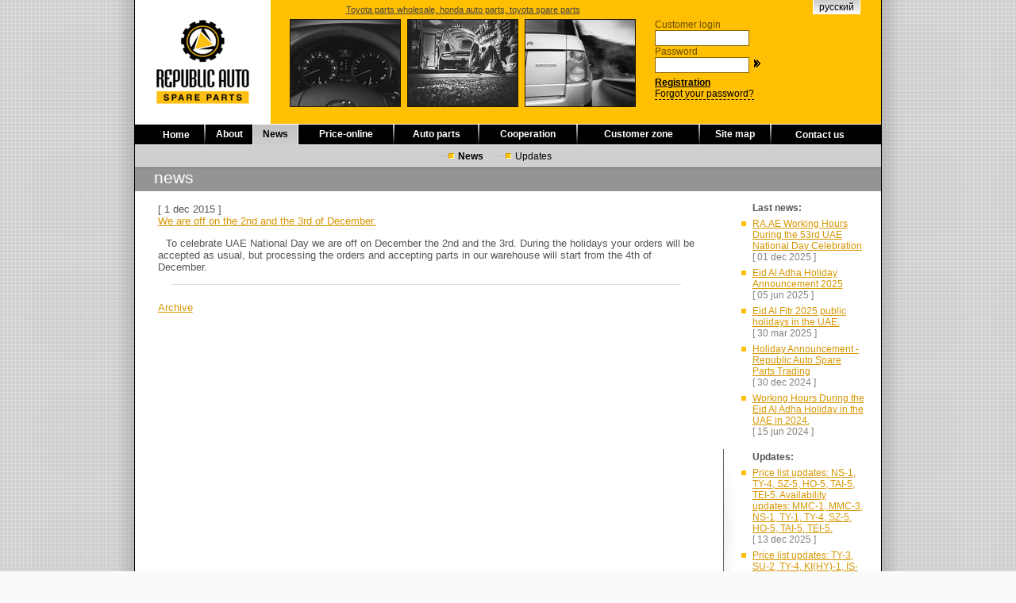

--- FILE ---
content_type: text/html; charset=UTF-8
request_url: https://ra.ae/news.php?id=1234&newlang=en
body_size: 4372
content:
<!DOCTYPE HTML PUBLIC "-//W3C//DTD HTML 4.01 Transitional//EN" "http://www.w3.org/TR/html4/loose.dtd">
<html ng-app="RASiteApp">
<head>
<title>We are off on the 2nd and the 3rd of December. [ 1 dec 2015 ] - News - Republic Air Group</title>
<meta http-equiv="Content-Type" content="text/html; charset=utf-8" >
<meta http-equiv="Content-Language" content="en">
<meta name="description" content="On the «News» page we publish various messages about price-lists updates, discounts, promotions, various innovations, etc. - news - We are off on the 2nd and the 3rd of December. [ 1 dec 2015 ]" >
<meta name="keywords" content="auto parts UAE, auto parts Dubai, toyota parts wholesale, spare parts dealers in UAE, Honda, Nissan, auto parts, subaru spare parts" >
<link rel="shortcut icon" href="favicon.ico">
<link rel="stylesheet" href="https://ajax.googleapis.com/ajax/libs/angular_material/1.1.1/angular-material.min.css">
<link rel="stylesheet" href="https://fonts.googleapis.com/css?family=Roboto:300,400,500,700,400italic">
<link rel="stylesheet" href="/css/default.css">

<script src="https://code.jquery.com/jquery-3.1.1.min.js"
    integrity="sha256-hVVnYaiADRTO2PzUGmuLJr8BLUSjGIZsDYGmIJLv2b8="
    crossorigin="anonymous"></script>
<script src="/js/browser.js" type="text/javascript"></script>
<script src="/js/simple_tooltip.js" type="text/javascript"></script>
<script src="/js/EmailHelper.js?ver=20120830" type="text/javascript"></script>
<script src="/js/PriceOnline.js" type="text/javascript"></script>
<script src="/js/jquery.placeholder.js" type="text/javascript"></script>

<script src="//cdnjs.cloudflare.com/ajax/libs/moment.js/2.18.1/moment.min.js"></script>
<!-- Angular Material Dependencies -->
<script src="https://ajax.googleapis.com/ajax/libs/angularjs/1.6.1/angular.min.js"></script>
<script src="https://ajax.googleapis.com/ajax/libs/angularjs/1.6.1/angular-animate.min.js"></script>
<script src="https://ajax.googleapis.com/ajax/libs/angularjs/1.6.1/angular-aria.min.js"></script>
<script src="https://ajax.googleapis.com/ajax/libs/angularjs/1.6.1/angular-sanitize.min.js"></script>
<script src="https://ajax.googleapis.com/ajax/libs/angularjs/1.6.1/angular-messages.min.js"></script>
<script src="https://ajax.googleapis.com/ajax/libs/angular_material/1.1.4/angular-material.min.js" type="text/javascript"></script>
<script src="/js/svg-assets-cache.js"></script>

<link rel="stylesheet" type="text/css" href="styles.css?ver=20131201">

<link rel="canonical" href="https://ra.ae/news.php?id=1234&amp;newlang=en">

<script type="text/javascript">
angular.module('RASiteApp', ['ngMaterial'])
.config(function($mdThemingProvider) {
  $mdThemingProvider.theme('raTheme');
});

var app = angular.module('RASiteApp', ['ngMaterial', 'ngSanitize']);
app.controller('EmptyController', function($scope, $http, $mdDialog) {
});

var lang = 'en';


$(document).ready(function()
{ 
  simple_tooltip("span.tooltipped, span.tooltippedNoBorder","tooltip");

});


</script>

<script type="text/javascript">function blink(element)
        {
          var time = 1300;
          $(element)
            .fadeTo(time, 0.2)
            .fadeTo(time, 1,  function() { blink(element); });
        }
        
       $(document).ready(function()
       {
        //if(!$.browser.msie || $.browser.version >= 9) // fade effects are very slow in IE < 9
       	//	blink("#registrationLink");
        //blink(".news_promotion");
       });</script>

</head>
<body class="mainFontSize" bgcolor="white" >
<table width="100%" height="100%" cellspacing="0" cellpadding="0" bgcolor="#ffffff" border="0">
    <tr>
    <td class = "bg-cell" bgcolor="#ffffff"><img src="images/1x1.gif" border="0" alt=""></td>
    <td class = "bg-left" bgcolor="#ffffff" width="27"><img src="images/1x1.gif" border="0" width="27" alt=""></td>
    
    <td valign="top" bgcolor="#ffffff" width="940">
        <table width="100%" border="0" cellspacing="0" cellpadding="0">
	<tr>
            <td bgcolor="#ffffff" width="171"><a href="/"><img src="images/logo.gif" border="0" width="171" height="156" alt="Republic Air Group - Auto parts UAE"></a></td>
            <td bgcolor="#ffbf03" valign="top">
                <table width="100%" border="0" cellspacing="0" cellpadding="0">
                    <tr>
                        <td colspan="7" align="center"><h1 class='styled'><a class='styled gray' href='news.php'>Toyota parts wholesale, honda auto parts, toyota spare parts</a></h1></td>
                        <td valign="top" align="right">
                            <table border=0 cellspacing=0 cellpadding=0>
                                <tr>
                                    <td valign="top">
                                        <table border=0 cellspacing=0 cellpadding=0 width=60>
	<tr>
		<td bgcolor="white" width="1"><img src="images/1x1.gif" border="0" width="1" height="18" alt=""></td>
		<td class="bg-lang" width="3"><img src="images/1x1.gif" border="0" width="3" alt=""></td>
		<td class="bg-lang" align="center"><a class="lang smallerFont" href="/news.php?id=1234&amp;newlang=ru">русский</a></td>
		<td class="bg-lang" width="1"><img src="images/1x1.gif" border="0" width="3" alt=""></td>
		<td bgcolor="white" width="1"><img src="images/1x1.gif" border="0" width="1" height="18" alt=""></td>
	</tr></table>

                                    </td>
                                </tr>
                            </table>
                        </td>
                        <td width="26"><img src="images/1x1.gif" border="0" width="26" height="24" alt=""></td>
                    </tr>
                    <tr>
                        <td width="24"><img src="images/1x1.gif" border="0" width="24" alt=""></td>
                        <td width="138"><img src="images/random/toyota-parts-wholesale-pic1.jpg" border="1" width="138" alt="Republic Auto Spare Parts Trading - toyota parts wholesale"></td>
                        <td width="8"><img src="images/1x1.gif" border="0" width="8" alt=""></td>
                        <td width="138"><img src="images/random/honda-spare-parts-pic-28.jpg" border="1" width="138" alt="honda and toyota auto parts"></td>
                        <td width="8"><img src="images/1x1.gif" border="0" width="8" alt=""></td>
                        <td width="138"><img src="images/random/toyota-spare-parts-pic7.jpg" border="1" width="138" alt="auto parts for honda nissan mitsubishi subaru mazda hyundai isuzu toyota wholesale"></td>
                        <td width="24"><img src="images/1x1.gif" border="0" width="24" alt=""></td>
                        <td valign="top" class="login smallerFont">
			<form style = "margin: 0;" method="post" action="customer.php">
			<div style="margin-bottom: 0.4em;">
			Customer login<br><input type="text" class="login" name="userLogin"><br>
			Password<br><input type="password" class="password" name="userPsw"><input type="image" src="images/log_in.gif" alt="" ></div><a id = "registrationLink" href="registration.php" style = "font-weight: bold; display: inline-block; ">Registration</a><br><span id = "lostPassword"><span class="tooltipped" title="temporary" style=" border-bottom-color: black;  color: black; ">Forgot your password?</span></span><script type='text/javascript'>
      var str = "To retrieve your password, please write us a letter from menu <a href=contacts.php>Contact us<\/a> or by email: %s";
      str = str.replace('%s', unescape('%3c%61%20%68%72%65%66%3d%27%6d%61%69%6c%74%6f%3a%69%6e%66%6f%40%72%61%2d%6d%61%69%6c%2e%63%6f%6d%27%3e%69%6e%66%6f%40%72%61%2d%6d%61%69%6c%2e%63%6f%6d%3c%2f%61%3e'));
      jQuery('#lostPassword span').attr('title', str);
    </script></form></td>
                        <td width="26"><img src="images/1x1.gif" border="0" width="26" alt=""></td>
                    </tr>
                </table>
            </td>
        </tr>
        </table>
        <!-- end yellow table -->
        <table width="100%" border="0" cellspacing="0" cellpadding="0" bgcolor="#000000">
            <tr>
                <td colspan="17" bgcolor="#ffffff"><img src="images/1x1.gif" border="0" alt="" height="1"></td>
            </tr>
            <!-- строка основного меню -->
            	<tr>
		<td class="menu"><b> &nbsp; &nbsp; <a class="menu smallerFont" href="/">Home</a></b></td>
		<td width="2"><img src="images/menu_delim.gif" border="0" width="2" alt="|"></td>
		<td class="menu"><b><a class="menu smallerFont" href="about.php">About</a></b></td>
		<td width="1" bgcolor="#ffffff"><img src="images/1x1.gif" border="0" width="1" alt="|"></td>
		<td class="menu-active"><b><a class="menu-active smallerFont" href="news.php">News</a></b></td>
		<td width="1" bgcolor="#ffffff"><img src="images/1x1.gif" border="0" width="1" alt="|"></td>
		<td class="menu"><b><a class="menu smallerFont" href="priceonline.php">Price-online</a></b></td>
		<td width="2"><img src="images/menu_delim.gif" border="0" width="2" alt="|"></td>
		<td class="menu"><b><a class="menu smallerFont" href="spares.php">Auto parts</a></b></td>
		<td width="2"><img src="images/menu_delim.gif" border="0" width="2" alt="|"></td>
		<td class="menu"><b><a class="menu smallerFont" href="cooperation.php">Cooperation</a></b></td>
		<td width="2"><img src="images/menu_delim.gif" border="0" width="2" alt="|"></td>
		<td class="menu"><b><a class="menu smallerFont" href="customer.php">Customer zone</a></b></td>
		<td width="2"><img src="images/menu_delim.gif" border="0" width="2" alt="|"></td>
		<td class="menu"><b><a class="menu smallerFont" href="sitemap.php">Site map</a></b></td>
		<td width="2"><img src="images/menu_delim.gif" border="0" width="2" alt="|"></td>
		<td class="menu"><b><a class="menu smallerFont" href="contacts.php">Contact us</a> &nbsp; &nbsp; </b></td>
	</tr>
	<tr>
		<td colspan="4" bgcolor="#ffffff"><img src="images/1x1.gif" border="0" alt="" height="1"></td>
		<td bgcolor="#cfcfcf"><img src="images/1x1.gif" border="0" alt="" height="1"></td>
		<td colspan="12" bgcolor="#ffffff"><img src="images/1x1.gif" border="0" alt="" height="1"></td>
	</tr>
	<tr>
		<td class='submenu' colspan="17" bgcolor="#cfcfcf"  align="center" height="28">
			<span class='submenu'><img src="images/submenu_delim_bigger.gif" border="0" alt="+"> <a class="submenu smallerFont menu-active" href="/news.php?news" >News</a></span>
			<span class='submenu'><img src="images/submenu_delim_bigger.gif" border="0" alt="+"> <a class="submenu smallerFont " href="/news.php?price_updates" >Updates</a></span>
<img src="images/1x1.gif" border="0" alt="" height="1" width="40">	<tr><td colspan="17" bgcolor="#666" ><img src="images/1x1.gif" border="0" alt="" height="1"></td></tr>
	<tr><td colspan="17" bgcolor="#949494" class="title" height="27" valign="top">news</td></tr>
	<tr><td colspan="17" bgcolor="#949494" class="title" height="2" valign="top"><img src="images/1x1.gif" border="0" alt="" height="2"></td></tr>

        </table>
        <!-- end menu table -->
        
        

        <table id="contentAndNews" width="100%" border="0" cellpadding="0">
            <tr>
                <td id="content" class="maintext" valign="top" width = "100%">
                    <div class = 'noindent' style='color: #555'>[ 1 dec 2015 ]</div><div class = 'noindent'><a href='news.php?id=1234'>We are off on the 2nd and the 3rd of December.</a></div><div style='margin: 1em 0'>To celebrate UAE National Day we are off on December the 2nd and the 3rd. During the holidays your orders will be accepted as usual, but processing the orders and accepting parts in our warehouse will start from the 4th of December. </div><div style='center'><hr class = 'styled' width = '95%'><br></div><a href = '/news.php?newlang=en&amp;allnews'>Archive</a>
                </td>
                <td id="news" valign="top">
                    <!-- таблица новостей -->
                    <table width="190" border="0" cellspacing="6" cellpadding="0" align="right">
     <tr><td width="15" rowspan="14"><img src="images/news_vertline.gif" alt="News"></td><tr><td></td><td class='newscell smallerFont' style='padding-top: 0em; color: #555; font-weight: bold;'>Last news:</td></tr>
<tr><td valign='top'><img src='images/yellow_sqr.gif' alt='*'></td>
    <td class='newscell smallerFont'><a class='smallerFont' href='/news.php?id=4270'>RA.AE Working Hours During the 53rd UAE National Day Celebration</a>
    <br><font color='#828282'>[ 01 dec 2025 ]</font></td></tr>
<tr><td valign='top'><img src='images/yellow_sqr.gif' alt='*'></td>
    <td class='newscell smallerFont'><a class='smallerFont' href='/news.php?id=4122'>Eid Al Adha Holiday Announcement 2025</a>
    <br><font color='#828282'>[ 05 jun 2025 ]</font></td></tr>
<tr><td valign='top'><img src='images/yellow_sqr.gif' alt='*'></td>
    <td class='newscell smallerFont'><a class='smallerFont' href='/news.php?id=4068'>Eid Al Fitr 2025 public holidays in the UAE.</a>
    <br><font color='#828282'>[ 30 mar 2025 ]</font></td></tr>
<tr><td valign='top'><img src='images/yellow_sqr.gif' alt='*'></td>
    <td class='newscell smallerFont'><a class='smallerFont' href='/news.php?id=3994'>Holiday Announcement - Republic Auto Spare Parts Trading</a>
    <br><font color='#828282'>[ 30 dec 2024 ]</font></td></tr>
<tr><td valign='top'><img src='images/yellow_sqr.gif' alt='*'></td>
    <td class='newscell smallerFont'><a class='smallerFont' href='/news.php?id=3828'>Working Hours During the Eid Al Adha Holiday in the UAE in 2024.</a>
    <br><font color='#828282'>[ 15 jun 2024 ]</font></td></tr>
<tr><td></td><td class='newscell smallerFont' style='padding-top: 1em; color: #555; font-weight: bold;'>Updates:</td></tr>
<tr><td valign='top'><img src='images/yellow_sqr.gif' alt='*'></td>
    <td class='newscell smallerFont'><a class='smallerFont' href='/news.php?id=4280'>Price list updates: NS-1, TY-4, SZ-5, HO-5, TAI-5, TEI-5. Availability updates: MMC-1, MMC-3, NS-1, TY-1, TY-4, SZ-5, HO-5, TAI-5, TEI-5.</a>
    <br><font color='#828282'>[ 13 dec 2025 ]</font></td></tr>
<tr><td valign='top'><img src='images/yellow_sqr.gif' alt='*'></td>
    <td class='newscell smallerFont'><a class='smallerFont' href='/news.php?id=4279'>Price list updates: TY-3, SU-2, TY-4, KI(HY)-1, IS-1, GM-1, ACD-1. Availability updates: TY-1, TY-3, SU-2, TY-2, TY-4, SZ-1, KI(HY)-1, IS-1, GM-1, ACD-1.</a>
    <br><font color='#828282'>[ 12 dec 2025 ]</font></td></tr>
<tr><td valign='top'><img src='images/yellow_sqr.gif' alt='*'></td>
    <td class='newscell smallerFont'><a class='smallerFont' href='/news.php?id=4278'>Price list updates: TY-4, NS-1. Availability updates: TY-2, TY-4, SZ-1, TY-1, MMC-1, MMC-3, NS-1.</a>
    <br><font color='#828282'>[ 11 dec 2025 ]</font></td></tr>
<tr><td valign='top'><img src='images/yellow_sqr.gif' alt='*'></td>
    <td class='newscell smallerFont'><a class='smallerFont' href='/news.php?id=4277'>Price list updates: TY-4, NS-1. Availability updates: TY-2, SU-1, MMC-2, MMC-4, SZ-1, TY-4, TY-1, MMC-1, MMC-3, NS-1.</a>
    <br><font color='#828282'>[ 10 dec 2025 ]</font></td></tr>
<tr><td valign='top'><img src='images/yellow_sqr.gif' alt='*'></td>
    <td class='newscell smallerFont'><a class='smallerFont' href='/news.php?id=4276'>Price list updates: TY-4, NS-1, NS-3. Availability updates: TY-2, TY-1, TY-4, MMC-1, MMC-3, SZ-1, NS-1, NS-3, IS-2.</a>
    <br><font color='#828282'>[ 09 dec 2025 ]</font></td></tr>
</table>

                    <!-- конец таблицы новостей -->
                </td>
            </tr>
        </table>

        <div class="bottommenu">
            <a class="bottommenu smallerFont" href="/">auto parts uae</a> |
<a class="bottommenu smallerFont" href="about.php">about</a> |
<a class="bottommenu smallerFont" href="news.php">news</a> |
<a class="bottommenu smallerFont" href="priceonline.php">price-online</a> |
<a class="bottommenu smallerFont" href="spares.php">auto parts</a> |
<a class="bottommenu smallerFont" href="cooperation.php">cooperation</a> |
<a class="bottommenu smallerFont" href="customer.php">customer zone</a> |
<a class="bottommenu smallerFont" href="sitemap.php">site map</a> |
<a class="bottommenu smallerFont" href="contacts.php">contact us</a>

        </div>

        <div class="copyright">
            <h2 class="styled3 smallerFont">Auto parts UAE (c) Republic Auto Spare Parts Trading, 1996 - 2025</h2>
            <span class="smallerFont"> Unauthorised copying of the materials from this site is strictly prohibited.</span>
        </div>
        <br>
        <center>
            <!-- <div style = "width: 673px; height: 40px; text-align: right; "> -->
            <table cellpadding = "0" cellspacing = "0" style = "height: 40px;">
                <tr>
                    <td valign="middle">
<!-- WATCH -->
<script type="text/javascript" src="webclock.js"></script>
<div id = "watchExternal">
<div id = "watchInternal">
  <div id = "watchLabel">UAE time:</div>
  <span class="clock24s" id="clock24_27654">часы на сайт</span>
</div>
</div>
<script type="text/javascript">
var clock24_27654 = new clock24('27654',240,'%hh:%nn:%ss','ru');
clock24_27654.daylight('AE'); clock24_27654.refresh();
</script>
<!-- END OF WATCH -->

                    </td>
                </tr>
            </table>
            <!-- </div> -->
        </center>
        <br>
    </td>
    <td class="bg-right" bgcolor="#ffffff" width="27"><img src="images/1x1.gif" border="0" width="27" alt=""></td>
    <td class="bg-cell" bgcolor="#ffffff"><img src="images/1x1.gif" border="0" alt=""></td>
    </tr>
</table>
</body>
</html>



--- FILE ---
content_type: text/css
request_url: https://ra.ae/css/default.css
body_size: 349
content:
md-icon svg {
	fill: inherit;
}
.green {
	border: 0;
	background-color: #ccffcc;
}
.red {
	border: 0;
	color: #ffffff;
	background-color: #ffcccc;
}

td.SENT {
	background-color: #FFFFCC;
}
td.REORDERED {
	background-color: #FFFF44;
}
td.DEBITED {
	background-color: #CCFFCC;
}
td.IN_WAREHOUSE {
	background-color: #88FF88;
}
td.PACKED {
	background-color: #44FF44;
}
td.INVOICED {
	background-color: #00CC00;
}
td.DELAYED {
	background-color: #c8c8c8;
}
td.PENDING {
	background-color: #FFFFFF;
}
.requested {
	background-color: #FFFFCC;
}
.planned {
	background-color: #FFFFFF;
}
.canceled {
	background-color: #FFCCCC;
}
.ClosureRequested > td {
	background-color: #c8c8c8 !important;
}

.datepicker-weekend.md-calendar-date {
	color: #ff0000;
}
.md-calendar-date-disabled.datepicker-weekend {
	color: #ff9999;
}

class="md-calendar-date md-calendar-date-disabled datepicker-weekend"

--- FILE ---
content_type: text/css
request_url: https://ra.ae/styles.css?ver=20131201
body_size: 5834
content:
html, body {
    height: 100%;
}
body {
    font-family : Verdana, Geneva, Tahoma, Arial, Helvetica, sans-serif;
    margin: 0;
    font-size: 10pt;
}

.mainFontSize {
    font-size: 10pt;
}

.smallerFont
{
    font-size: 9pt;
}

a.menu {
    color : #ffffff;
    text-decoration : none;
}

a.menu-active {
    color : #000000;
    text-decoration : none;
    font-weight: bold;
}

a.submenu {
    color : #000000;
    text-decoration : none;
}

.maintext, a.styledLink {
    color : #555;
    text-indent : 0.8em;
    /* for seo */
}

a {
    color : #d79600;
    text-decoration : underline;
}

a.bottommenu {
    color : #828282;
    text-decoration : underline;
}

a.lang {
    color : black;
    text-decoration : none;
}

td.maintextnoindent, p.maintextnoindent, .maintextnoindent {
    color : #555;
    text-indent : 0;
}

.noindent
{
    text-indent : 0;
}

td.newscell {
    vertical-align : top;
    text-align : left;
    color : #000000;
}

td.bg-cell
{
    background: url(images/bg-cell.gif);
}
td.bg-left
{
    background: url(images/bg-left.gif);
}
td.bg-right
{
    background: url(images/bg-right.gif);
}
td.bg-lang
{
    background: url(images/bg-lang.gif);
}

td.menu {
    text-align : center;
    font-weight : bold;
    color : White;
}
td.menu-active {
    text-align : center;
    font-weight : bold;
    color : #000000;
    background: url('images/bg-active.gif');
}
td.title {
    color : White;
    font-size : 16pt;
    text-indent : 18pt;
}

.inputTextFullTdLength {
    width: 99%;
    color: #555;
}

td.login {
    color : #694d00;
}
td.login a
{
    color: black;
}


#contentAndNews
{
    margin-bottom: 1em; 
}
#content
{
    padding: 1em 2em;
}
#news
{
    padding-right: 1em;
}


a.submenu:hover {
    text-decoration: underline;
}

div.bottommenu {
    text-align : center;
    color : #828282;
    font-size : 8pt;
    line-height : 170%;
    margin-bottom: 0.7em;
}

a.bottommenu:hover {
    color : #333333;
}

div.copyright
{
    text-align: center;
    color : #828282;
}


a.lang:hover {
    color : #333333;
    text-decoration : underline;
}

input.login {
    height : 16px;
    border: 1px solid #896500;
    width : 113px;
}
input.password {
    height : 16px;
    border: 1px solid #896500;
    width : 113px;
}
button {
    padding-left: 0.5em; 
    padding-right: 0.5em;
    width:auto;
    overflow:visible;
}
a.register {
    font-size : 11px;
    color : #000000;
    text-decoration : underline;
}

a.menu:hover {
    color : #cccccc;
    text-decoration : none;
}

p.notopmargin
{
    margin-top: 0; 
}

h4.notopmargin
{
    margin-top: 0;
    margin-left: -7px;
}


/* CONTACTS */

#MessageForm
{
    margin-top: 1em;
    padding-right: 0.3em;
    display:none;
}

#MessageForm .field
{
    width: 100%;
    margin-bottom: 0.5em;
}

#MessageForm #Message
{
    overflow: auto; 
}

.incomingMessageBackground
{
    padding: 5px;
}

.incomingMessageBackground:hover
{
    background-color: #f8f8f8;
}

.contacts, div.IEselectBorderPainter, input.contactsBtn
{
    border: 1px solid #777;
    color: #333;
}

input.contacts {
    height : 18px;
    width : 190px;
}

textarea.contacts, #userTheme{
    width : 330px;
}

select.contacts {
    height : 22px;
    width : 194px;
    margin: -1px;
}

div.IEselectBorderPainter
{
    overflow: hidden; 
    float:left;
}

input.contactsBtn {
    width : 100px;
}

.contactsToggleArea
{
    border: 1px dashed; 
    padding: 0.5em; 
    background-color: #ffffe8; 
    margin-bottom: 0.3em;
}

#toggleFaq, #toggleMessage
{
    cursor: pointer; 
}

.contactsToggleArea #faq
{
    display:none;
}

.contactsToggleArea ul.faq
{
    margin-bottom: 0.5em;
    padding-right: 0.5em;
}

h3.sectionHeader, h2.sectionHeader
{
    text-align: center;
    margin-top: 0; 
}


/* ^^^^^^^ CONTACTS ^^^^^^^^ */  

#divBody
{
    font-size: 0.7em;
}

#divBody table.tblData
{
    width: 90%;
    border-collapse: collapse;
}

#divBody table.tblData th
{
    font-size: 0.7em;
    text-align: center;
    border-bottom: 1px #aaa solid;
    background-color: #fafafa;
    padding: 0.3em;
}

#divBody table.tblData th.Right
{
    text-align: right;
    border-bottom: 0 none;
    background-color: transparent;
}

#divBody table.tblData td
{
    font-size: 0.7em;
    padding: 0.3em;
}

span.CoolGoodMessage
{
    border: 1px solid black;
    padding: 0.3em;
    background-color: #f0f0f0;
    font-weight: bold;
    color: #d79600;
}


span.CoolBadMessage, p.CoolBadMessage
{
    border: 1px solid black;
    padding: 0.3em;
    background-color: #F0F0F0;
    font-weight: bold;
    color: #FF3333;
}

input.theme
{
    height : 18px;
    border: 1px solid #896500;
}

.LinkColor
{
    color: #d79600;  
}

hr.styled
{
    border: none; /* Убираем границу для браузера Firefox */
    color: #dddddd; /* Цвет линии для браузера Internet Explorer */
    background-color: #dddddd; /* Цвет линии для браузера Firefox и Opera */
    height: 1px; /* Толщина линии */
}

div.attachment:hover
{
    background-position: 0 -26px;
}

div.attachment
{
    cursor: pointer;
    width: 26px;
    height: 26px;
    background: url(images/attachment-2frames.jpg) no-repeat left top;
}

/* #################################################### FOR SEARCH ENGINSES OPTIMISATION :) ################################################### */

h1.styled, h2.styled, h2.styled2, h2.styled3
{
    vertical-align : baseline;
    margin: 0;
    padding: 0;
}

h2.styled3
{
    font-weight: normal;
}

h1.styled
{
    font-size: 8pt;
    font-weight: normal;
    color: #896500;
}

h2.styled
{
    font-size: 10pt;
}

strong.styled
{
    font-weight: normal;
}

a.styledNewsLink
{
    text-decoration: none;
    cursor: text;
    font-weight: normal;
    color: #555;
}

a.gray
{
    color: #444;
}

/* used in PriceOnline, and in presenter.php, customer.php: GetPendingOrder(), GetAddOrder(), GetBalans(), ShowCart() */
table.Bordered  
{
    font-family: Verdana, sans-serif;
    font-size : 8pt;  
    border-bottom: 1px solid Black;
    border-right: 1px solid Black;
    text-align: center;  
    border-collapse : collapse;  
}

table.Bordered th
{    
    margin: 0;
    padding: 2px;
    color: white;
    background-color: black;
    border-left: 1px solid Black;
    border-top: 1px solid Black;
    border-bottom: 1px solid black;    
    border-right:none;  
}  

table.Bordered tr
{
    background-color: #ececec;  
}

table.Bordered td  
{    
    margin: 0;
    padding: 2px;
    border-left: 1px solid Black;
    border-top: 1px solid Black;
    border-bottom:none;    
    border-right:none;  
    color: black;
}

/* used in customer.php -> GetZaprosy() */
table.Bordered2  
{   
    font-family: Verdana, sans-serif;
    font-size : 8pt;  
    border-bottom: 1px solid #999999;
    border-right: 1px solid #999999;
    text-align: center;  
    border-collapse : collapse;  
}

table.Bordered2 td  
{    
    margin: 0;
    padding: 2px 6px;
    border-left: 1px solid #999999;
    border-top: 1px solid #999999;
    border-bottom:none;    
    border-right:none;  
}

table.Bordered2 th  
{    
    margin: 0;
    padding: 2px 6px;
    border-left: 1px solid #999999;
    border-top: 1px solid #999999;
    border-bottom:none;    
    border-right:none;  
}   

/* used in checks.php */
table.BorderedBigger th
{    
    margin: 1px;    
    padding: 3px;
    color: white;
    background-color: black;
    border-left: 1px solid Black;
    border-top: 1px solid Black;
    border-bottom:none;    
    border-right:none;  
} 

table.BorderedBigger td  
{    
    margin: 1px;    
    padding: 3px;    
    border-left: 1px solid Black;
    border-top: 1px solid Black;
    border-bottom:none;    
    border-right:none;  
}  

table.BorderedBigger  
{   
    font-family: Verdana, sans-serif;
    font-size : 9pt;  
    border-bottom: 1px solid Black;
    border-right: 1px solid Black;
    text-align: center;  
    border-collapse : collapse;  
}

/* used in customer.php -> GetOrder() */ 
table.BorderedOrder  
{
    font-family: Verdana, sans-serif;
    font-size : 8pt;  
    border-bottom: 1px solid Black;
    border-right: 1px solid Black;
    text-align: center;  
    border-collapse : collapse;  
    color: black;
}

table.BorderedOrder td, table.BorderedOrder th  
{    
    margin: 0;
    padding: 1px;
    border-left: 1px solid Black;
    border-top: 1px solid Black;
    border-bottom:none;    
    border-right:none;  
}

table.Bordered tr.closed, table.BorderedOrder tr.closed, table.BorderedOrder tr.CLOSED
{
    background-color: #FF5555;
}

table.BorderedOrder /* tr.closed */ a.PriceOnline
{
    color: black;
    /* border-bottom: 1px dashed; */
    /* text-decoration: none; */
}

table.BorderedOrder th
{
    cursor: pointer;
    padding-left: 0.5em;
    text-align: left;
    font-weight: normal;
}

table.sorted th {
    padding-right: 12px;
    background: no-repeat center right;
    /*background-image: url(images/sort_unsorted.gif);*/
}

table.sorted {
    background: no-repeat center right;
}
table.sorted th.headerSortUp {
    
    background-image: url(images/sort_asc.gif);
    background-color: #eee;
    color: black;
}

table.sorted th.headerSortDown {
    background-image: url(images/sort_desc.gif);
    background-color: #eee;
    color: black;
}

table.BorderedOrder tr
{
    background-color: white;
}

table.BorderedOrder tr.closureRequested
{
    background-color: #ccc;
}


/* used in ShowCart() */
input.small
{
    font-size: 8pt;
}

/* used in showing customer messages */
pre.CommonFont
{
    font-family : Verdana, Geneva, Arial, Helvetica, sans-serif;  
}

div.quickPriceOnline {
    background-color: #e0e0e0;
    padding: 4px 25px;
    border-bottom: 1px solid black;
}

div.quickPriceOnline #searchLabel {
    float: left;
    line-height: 1.3em;
    margin-top: 1px;
}

div.quickPriceOnline #btnSearch {
    float: right;
    margin-right: 78px;
    margin-top: -1px;
}

div.quickPriceOnline div.textAreaContainer {
    overflow: hidden;
    padding-right: 0.7em;
    padding-left: 3px;
}

div.quickPriceOnline .priceOnlineTextarea {
    border: 1px solid #555;
    padding-top: 2px;
    height: 1.2em;
}

/* used in price-online page */
.priceOnlineTextarea {
    width: 100%;
    overflow: auto;
    height: 1.3em;
    resize: none;
}

table.PriceOnline
{
    font-size: 10pt;
    border-collapse : collapse;
    text-indent: 0;
    text-align: left;
    width: 100%
}

table.PriceOnline td
{
    padding: 1px;
    margin: 0;
    white-space: nowrap;
}

/* used in discounts_table.php */
table.BorderedBiggerGray th
{    
    margin: 1px;    
    padding: 3px;
    color: white;
    background-color: black;
    border-left: 1px solid Black;
    border-top: 1px solid Black;
    border-bottom:none;    
    border-right:none;  
} 

table.BorderedBiggerGray td  
{    
    background-color: #ececec;
    margin: 1px;    
    padding: 3px;    
    border-left: 1px solid Black;
    border-top: 1px solid Black;
    border-bottom:none;    
    border-right:none;  
}  

table.BorderedBiggerGray  
{   
    font-family: Verdana, sans-serif;
    font-size : 9pt;  
    border-bottom: 1px solid Black;
    border-right: 1px solid Black;
    text-align: center;  
    border-collapse : collapse;  
}

/* used in shipment_terms.php */
table.BorderedBiggerGrayOrange th
{    
    font-size: 8pt;
    margin: 1px;    
    padding: 0.3em;
    background-color: #ffbf03;
    color: black;
    border-left: 1px solid #999999;
    border-top: 1px solid #999999;
    border-bottom:none;    
    border-right:none;  
} 

table.BorderedBiggerGrayOrange td  
{    
    background-color: #f4f4f4;
    margin: 1px;    
    padding: 0.3em;    
    border-left: 1px solid #999999;
    border-top: 1px solid #999999;
    border-bottom:none;    
    border-right:none;  
}  

table.BorderedBiggerGrayOrange  
{   
    font-family : Verdana, Geneva, Arial, Helvetica, sans-serif;
    font-size : 9pt;  
    border-bottom: 1px solid #999999;
    border-right: 1px solid #999999;
    text-align: center;  
    border-collapse : collapse;  
    padding: 0.3em;
}

/* ---------------------------- used in PriceOnline --------------------------- */
table.PriceOnlineParts
{
    font-family: Verdana,sans-serif;
    font-size : 8pt;  
    border-bottom: 1px solid Black;
    border-right: 1px solid Black;
    text-align: center;  
    border-collapse : collapse;  
    color: black;
}

table.PriceOnlineParts th
{    
    margin: 0;
    /*padding: 2px;*/
    color: white;
    background-color: black;
    border-left: 1px solid Black;
    border-top: 1px solid Black;
    border-bottom:none;    
    border-right:none;  
    text-indent: 0;
    text-align: center;
}  

table.PriceOnlineParts td  
{    
    margin: 0;
    padding: 2px;
    border-left: 1px solid Black;
    border-top: 1px solid Black;
    border-bottom:none;    
    border-right:none;
    text-indent: 0;

}

table.PriceOnlineParts td.CheckedWeight
{
    background: url(images/checked_weight_mark.gif) no-repeat bottom right;
}

table.PriceOnlineParts td, table.PriceOnlineParts td.CheckedWeight
{
    background-color: #ececec;    
}

td.notFound, td.notFound a /* used in price online */
{
    font-size: 9pt;
    line-height: 2em; 
}
/* ^^^^^^^^^^^^^^^^^^^^^^^^^^^^^^^^^^^^^^^^^^^^^^^^^^^^^ */

img#checkedWeightMarkImg
{
    border-bottom: 1px solid black; 
    border-right: 1px solid black;
}

.sent_message_to {
    font-size: 12px;
    background-color: #999999;
    color: black;
}

.sent_message_subject {
    font-size: 12px;
    background-color: #ececec;
    color: black;
}

.sent_message_body {
    font-size: 12px;
    padding-bottom: 7px;
    color: #555555;
}

.importantMessage
{
    text-align: center; 
    font-weight: bold;
}

.centered
{
    text-align: center; 
}

/* REG FORM */

form.RegForm { border: 1px dashed gray; padding: 7px; }
form.RegForm table { width: 100%; }
form.RegForm input, form.RegForm select { font-size: 10pt; color: #555; }
form.RegForm table td { vertical-align: top; text-indent: 0; }
form.RegForm td.LabelsColumn 
{ 
    white-space: nowrap; 
    text-indent: 0; 
    padding-right: 0.5em; 
    padding-top: 0.3em;
    text-align: right;
}
form.RegForm td.FullWidthColumn { width: 100%; }
select.SmallWidthField { width: 127px; }
select.AverageWidthField { width: 307px; }
input.SmallWidthField { width: 120px; }
input.AverageWidthField { width: 300px; }
textarea.AverageWidthField { width: 300px; }
form.RegForm input.Submit { color: black; margin-top: 0.5em; }
form.RegForm p.error { color: red; margin: 0; margin-bottom: 0.5em; }
form.RegForm input.checkbox { margin-top: 0.25em; }

.errorMessage
{
    border: 1px dashed gray;
    text-align: center;
    font-weight: bold;
    background-color: #f8f8f8;
    color: red;
    padding: 1em;
}

p.success
{
    border: 1px dashed gray;
    text-align: center;
    font-weight: bold;
    font-size: 12pt;
    background-color: #f8f8f8;
    color: #444;
    padding: 0.8em;
}

/* PROGRESS BAR */

div.progressbar
{
    /* Don't change the following lines. */
    background: url("images/m_bg.gif") left center repeat-x;
    position: relative;
    height: 18px;
    /* border: 1px solid black; */
}

div.progressbar div.progressbar_mark
{
    position: absolute;
    top: 0; left: 1px;
    height: 100%;
}

div.progressbar_ordered
{
    background: url("images/m_mark_ordered.gif") right center repeat-x;
}

div.progressbar_debited
{
    background: url("images/m_mark_debited.gif") right center repeat-x;
}

div.progressbar_in_our_warehouse
{
    background: url("images/m_mark_in_our_warehouse.gif") right center repeat-x;
}

div.progressbar_invoiced
{
    background: url("images/m_mark_invoiced.gif") right center repeat-x;
}

div.progressbar_closed
{
    background: url("images/m_mark_closed.gif") right center repeat-x;
}

div.progressbar_text
{
    padding-top: 2px;
    font-size: 11px;
    font-weight: bold;
    color: black;
    text-align: center;
}

div.progressbar_left_side
{
    /* Don't change the following lines. */
    background: url("images/m_l.gif") left center no-repeat;
    position: absolute;
    top: 0; left: 0;
    height: 100%;
}

div.progressbar_right_side
{
    /* Don't change the following lines. */
    background: url("images/m_r.gif") right center no-repeat;
    position: absolute;
    top: 0; right: 0;
    height: 100%;
}


a.BlackLink { /* used in DrawOrderTable() */
    color : #000000;
    font-size : 9pt;
    text-decoration : underline;
}

/* FAQ */

ul.faq li
{
    margin-top: 1em;
}

div.FaqHeader
{
    font-weight: bold;
    margin-bottom: 0.3em;
}

div.FaqText > p:first-child
{
    margin-top: 0;
}

fieldset.randomFaqEntry 
{
    border: 1px dashed;
}

.randomFaqEntry legend
{
    background-color: white;
    padding: 0 5px 0 5px;
}

.randomFaqEntry ul
{
    padding-left: 1.5em;
    margin: 0.8em 1em 0.5em 0.5em;
}

.randomFaqEntry .faqHeader
{
    margin-bottom: 0.8em;
}

* html .randomFaqEntry ul
{
    padding-left: 0;
    margin-left: 2.5em;
    margin-bottom: 1em;
}

.nicelist, .tallList, .niceList2
{
    text-indent: 0;
    line-height: 1.3em;
}

.mainPageList ul {
    padding-left: 1.2em;
}

.mainPageList li {
    margin-top: 0.2em;
    margin-bottom: 0.2em;
}

.tallList li
{
    margin-top: 0.5em;
    margin-bottom: 0.5em;
}

.shortList
{
    margin-top: 0.5em;  
}

.shortList li
{
    margin-top: 0.2em;
    margin-bottom: 0.2em; 
}

.DashedLightYellow
{
    border: 1px dashed;
    background-color: #ffffd0;
    padding: 0.5em;
}

/* WATCH */

#watchExternal
{
    /* vertical-align: top; */
    /* float: right; */
    margin: 0;
    margin-left: 4px;
    /* padding: 0; */
    border: 1px solid #653B0B;
    width: 86px;
    height: 29px;
    background: #FFBF03 url(images/logo_very_small.gif) no-repeat left center;
    font-family: Arial,sans-serif;
    font-size:12px; 
    text-align: center;  
}

div#watchInternal
{
    vertical-align: bottom;
    margin: 0;
    padding: 0;
    padding-left: 25px;
}

div#watchLabel
{
    font-size: 10px;
    margin: 0;
    margin-top: -1px;
    padding: 0;
    text-align: center; 
    color:#653B0B;
}

span.clock24s
{
    vertical-align: top;
    margin: 0;
    padding: 0;
    color:#653B0B;
}

* html #watchExternal { height: 31px; margin-left: 2px; width: 88px; }

/* FOR TOOLTIP */

.tooltip
{
    position:absolute;
    z-index:999;
    left:-9999px;
    background-color:#FFBF03;
    padding:5px;
    border:1px solid #fff;
}

.tooltip div
{
    margin: 0;
    padding:4px 7px;
    background-color:#222;
    color:#eee;
    text-align : justify;
}

.tooltipped
{
    border-bottom: 1px dashed #d79600;  
    cursor: default;
}

/* TREEVIEW */

.treeview, .treeview ul { 
    padding: 0;
    margin: 0;
    list-style: none;
    text-indent: 0;
}

.treeview p
{
    margin: 3px; 
    font-style: italic;
}

.treeview ul {
    background-color: white;
    margin-top: 4px;
}

.treeview .hitarea {
    background: url(images/treeview/treeview-default.gif) -64px -25px no-repeat;
    height: 16px;
    width: 16px;
    margin-left: -16px;
    float: left;
    cursor: pointer;
}
/* fix for IE6 */
* html .hitarea {
    display: inline;
    float:none;
}

.treeview li { 
    margin: 0;
    padding: 3px 0 3px 16px;
}

.treeview a.selected {
    background-color: #eee;
}

#treecontrol { margin: 1em 0; display: none; }

.treeview .hover { color: red;  cursor: pointer;  }

.treeview li { background: url(images/treeview/treeview-default-line.gif) 0 0 no-repeat; }
.treeview li.collapsable, .treeview li.expandable { background-position: 0 -176px; }

.treeview .expandable-hitarea { background-position: -80px -3px; }

.treeview li.last { background-position: 0 -1766px }
.treeview li.lastCollapsable, .treeview li.lastExpandable { background-image: url(images/treeview/treeview-default.gif); }  
.treeview li.lastCollapsable { background-position: 0 -111px }
.treeview li.lastExpandable { background-position: -32px -67px }

.treeview div.lastCollapsable-hitarea, .treeview div.lastExpandable-hitarea { background-position: 0; }

.treeview-gray li { background-image: url(images/treeview/treeview-gray-line.gif); }
.treeview-gray .hitarea, .treeview-gray li.lastCollapsable, .treeview-gray li.lastExpandable { background-image: url(images/treeview/treeview-gray.gif); }

/* MODAL WINDOW */  

.modal-overlay
{
    position:fixed;
    top:0;
    right:0;
    bottom:0;
    left:0;
    height:100%;
    width:100%;
    margin:0;
    padding:0;
    background:#000;
    opacity:.75;
    filter: alpha(opacity=75);
    -moz-opacity: 0.75;
    z-index:101;
}
* html .modal-overlay
{   
    position: absolute;
    height: expression(document.body.scrollHeight > document.body.offsetHeight ? document.body.scrollHeight : document.body.offsetHeight + 'px');
}
.modal-window
{
    position:fixed;
    background: white;
    border: 3px solid #FFBF03;
    top:50%;
    left:50%;
    margin:0;
    padding:0;
    z-index:102;
}
#modal-window-text
{
    color: #444;
    /* font-weight: bold; */
    font-size: 16pt;
    font-family: arial, sans-serif;
    /* font-style: italic; */
    padding: 10px;
    margin: 0;
}
* html .modal-window
{
    position:absolute;
}

#helper {
    position: absolute;
    top: 0;
    left: 0;
    width: 100%;
    height: 100%;
    z-index: -10;
}

/* ORDER STEPS */
div#orderSteps { padding-bottom: 1em; margin-bottom: 1em; text-indent: 0; border-bottom: 1px solid gray; font-size: 12px; }
div#orderSteps span#currentStep { background-color: #FFBF03; color: #555; font-weight: bold; }
div#orderSteps span { border: 1px solid #888; padding: 5px; }

.centerTable table
{
    margin: 0 auto; 
}

table.SimpleEavTable
{
    border: 1px solid #555;
    border-collapse: collapse;
}

table.SimpleEavTable th
{
    border: 1px solid #555;
    background-color: #ccc;
    text-align: center;
    color: #222;
}

table.SimpleEavTable td
{
    border: 0;
    border-top: 1px solid #ccc;
    text-align: left;
}

table.SimpleEavTable td, table.SimpleEavTable th
{
    padding: 3px 0.5em;
} 

table.SimpleEavTable td.LeftColumn
{
    border-right: 1px solid #ccc; 
    white-space: nowrap;
}


/* Navigation */

.nav, .nav ul { 
    list-style: none;
    margin: 0;
    padding: 0;
}

#nav-one > li > a {
    cursor: default; /* top level items are not clickable */
}

.nav {
    font-family: Arial, Helvetica, sans-serif;
    z-index: 50;
    position: relative;
    margin: 0 auto;
    display: table;
}
.nav li {
    border-left: 1px solid #ccc; /* here */
    float: left;
    margin: 0;
    padding: 0;
    position: relative;
}
.nav li a, .nav li a:link, .nav li a:active, .nav li a:visited {
    font: bold 10pt/25px Arial, Helvetica, sans-serif;
    background: #666; /* #565656 */
    color: #d5d5d5;
    display: block;
    padding: 0 9px;
    text-decoration: none;
}

.nav li ul
{
    border: 4px solid #ccc;
}

.nav li a:hover {
    background: #ccc;
    color: #000;  

}
#nav-one li:hover a, 
#nav-one li.sfHover a {
    background: #ccc;
    color: #000;
}
#nav-one li:hover ul a, 
#nav-one li.sfHover ul a {
    background: #666; /* #565656; */
    color: #d5d5d5;
}
#nav-one li:hover ul a:hover, 
#nav-one li.sfHover ul a:hover {
    background: #ccc;
    color: #000;  
}

.nav ul {
    background: #666;
    border-bottom: 1px solid #ccc; /* here */
    list-style: none;
    margin: 0;
    position: absolute;
    top: -9999em;
    left: -999px;
}
.nav li:hover ul,
.nav li.sfHover ul {
    top: 25px;
    left: -1px;
}
.nav ul li {
    border: 0;
    float: none;
    text-align: left;
}
.nav ul a {
    /* border: 1px solid #000; */
    border-bottom: 0;
    padding-right: 20px;
    white-space: nowrap;
}
.nav ul a:hover {
    background: #ccc;
    color: #000;
}

.nav li.last
{
    border-right: 1px solid #ccc; /* here */
}

#nav {
    float: left;
    width: 100%;
    background-color: #666;
    text-align: center;
}

/* we emulate placeholder in IE, which doesn't support it, and set placeholder text color here */
.placeholder { color: #6d6d6d }

/* LINK STYLED AS BUTTON */

a.linkButton
{
    text-decoration: none;
    /* font-size: 14px; */
    color: #000;
    border: 1px solid #999;
    padding: 4px 8px;
    background: white;
    border-radius: 4px;
}
a.linkButton:hover
{
    background: #ddd !important;
    border-color: #444;
}

a.iconAdd
{
    background: #f0f0f0 url(images/add.png) no-repeat 5px !important;
    height: 30px;
    line-height:29px;
    text-indent:37px;
    display:inline-block;
    font-weight: bold;
    font-size: 18px;
    color: #444;
}

a.iconAdd:hover
{
    background: #ddd url(images/add.png) no-repeat 5px !important;
    color: black;
}

tr.padding-top td
{
    padding-top: 0.5em;
}

/* orders page */

table.ordersPageMenu, table.pendingOrders, table.orderList
{
    border-collapse : collapse;
    width: 100%;
}

table.ordersPageMenu td, table.pendingOrders td
{
    vertical-align: top;
}

table.ordersPageMenu img.excelIcon
{
    margin-bottom: -5px;
}

table.pendingOrders
{
    margin-top: 1em;
    #width: 40% !important;
}

table.pendingOrders div.outer, table.orderList
{
    border: 5px solid #aaa;
    border-top: 0;
}

table.pendingOrders div.header
{
    padding: 3px 6px;
    font-weight: bold;
    margin-bottom: 5px;
    text-align: left;
}

table.pendingOrders div.orderCaption
{
    padding: 1px 3px 7px 7px;
}

table.orderList thead, table.pendingOrders div.header
{
    background-color: #aaa;
    color: white;
}

table.orderList thead
{
    text-align: center;
}

table.orderList th
{
    padding: 3px 6px;
}

table.orderList td
{
    padding: 2px 5px;
}

input.DisabledLook
{
    color: #999;
    background-color: #eee;
}

.checkboxes input /* used to align checkbox and its label */
{
    vertical-align: middle;
}

.wsInfoPage h4.h4bigger
{
    font-size: 11pt;
}

.wsInfoPage .bold, .wsInfoPage .funcName
{
    font-weight: bold;
}

.wsInfoPage .dataType
{
    font-style: italic;
}

.wsInfoPage .paramName, .wsInfoPage .fieldName
{
    font-style: italic;
    font-weight: bold;
}

.wsInfoPage ul
{
    line-height: 1.4em;
}
table.noborder,
table.noborder td
{
    border: none !important;
}

--- FILE ---
content_type: application/javascript
request_url: https://ra.ae/webclock.js
body_size: 2121
content:
//Copyright 2008 WWW.24WEBCLOCK.COM
// v1.2
// Javascript 1.3

//globals
var clock24_lang = new Array();
clock24_lang["en"] = ['en','Jan','Feb','Mar','Apr','May','Jun','Jul','Aug','Sep','Oct','Nov','Dec',
'Sun','Mon','Tue','Wed','Thu','Fri','Sat'];
clock24_lang["ru"] = ['ru','\u042F\u043D\u0432','\u0424\u0435\u0432','\u041C\u0430\u0440','\u0410\u043F\u0440',
'\u041C\u0430\u0439','\u0418\u044E\u043D','\u0418\u044E\u043B','\u0410\u0432\u0433',
'\u0421\u0435\u043D','\u041E\u043A\u0442','\u041D\u043E\u044F','\u0414\u0435\u043A',
'\u0412\u0441','\u041F\u043D','\u0412\u0442','\u0421\u0440','\u0427\u0442','\u041F\u0442','\u0421\u0431'];
clock24_lang["it"] = ['it','Gen','Feb','Mar','Apr','Mag','Giu','Lug','Ago','Set','Otr','Nov','Dic',
'Do','Lu','Ma','Me','Gi','Ve','Sa'];
clock24_lang["es"] = ['es','Ene','Feb','Mar','Abr','May','Jun','Jul','Ago','Sep','Oct','Nov','Dic',
'Dom','Lun','Mar','Mi\u00e9','Jue','Vie','Sab'];
clock24_lang["de"] = ['de','Jan','Feb','M\u00e4r','Apr','Mai','Jun','Jul','Aug','Sep','Okt','Nov','Dez',
'So','Mo','Di','Mi','Do','Fr','Sa'];
clock24_lang["fr"] = ['fr','Jan','F\u00e9v','Mar','Avr','Mai','Jun','Jul','Ao\u00fb','Sep','Oct','Nov','D\u00e9c',
'Dim','Lun','Mar','Mer','Jeu','Ven','Sam'];


var clock24_dst = new Array(
/* 0  */ [ [0,7,3,0,7,10,60], [] ],  //CIS            //Europe
/* EU */ [ [0,7,3,0,7,10,60], ["RU","AZ","AM","BY","MD","UA","AT","AL","AD","BE","BG","BA","VA","GB","HU","DE","GR","DK","IE","ES","IT","CY","LV","LT","LI","LU","MT","MK","MC","NL","NO","PL","PT","RO","SM","CS","SK","SI","TR","FI","FR","HR","CZ","CH","SE","EE"] ],
/* US */ [ [2,7,3,1,7,11,60], ["US","CA"] ],
/* MX */ [ [1,7,4,0,7,10,60], ["MX"] ],
/* CU */ [ [3,7,3,0,7,10,60], ["CU"] ],
/* IR */ [ [4,5,3,3,6,9,60],  ["IR"] ],
/* IL */ [ [0,5,3,1,7,10,60], ["IL"] ],
/* EG */ [ [0,5,4,0,4,8,60],  ["EG"] ],
//southern hemisphere
/* AU */ [ [1,7,10,1,7,4,60], ["AU"] ],
/* NZ */ [ [0,7,9,1,7,4,60],  ["NZ"] ],
/* CL */ [ [2,7,10,0,7,3,60], ["CL"] ],
/* BR */ [ [1,7,11,0,7,2,60], ["BR"] ]
);



function clock24(p,tz,fmt,lang)
{
  this.p = p;
  if(tz == 999) {
    var now = new Date();
    tz = -1 * now.getTimezoneOffset();
  }
  this.tz = tz;
  if(fmt=='') fmt = '%hh:%nn:%ss';
  this.fmt = fmt;
  this.refresh = clock24_refresh;
  this.format = clock24_format;
  this.daylight = clock24_daylight;
  this.dstdata = 0;
  this.dst1 = 0;
  this.dst2 = 0;
  this.dsttype = 0;

  if(!clock24_lang[lang]) lang = "en";
  this.lang = lang;

  this.clock24_m = new Array();
  this.clock24_m[1] = clock24_lang[lang][1]; this.clock24_m[2] = clock24_lang[lang][2];
  this.clock24_m[3] = clock24_lang[lang][3]; this.clock24_m[4] = clock24_lang[lang][4];
  this.clock24_m[5] = clock24_lang[lang][5]; this.clock24_m[6] = clock24_lang[lang][6];
  this.clock24_m[7] = clock24_lang[lang][7]; this.clock24_m[8] = clock24_lang[lang][8];
  this.clock24_m[9] = clock24_lang[lang][9]; this.clock24_m[10] = clock24_lang[lang][10];
  this.clock24_m[11] = clock24_lang[lang][11]; this.clock24_m[12] = clock24_lang[lang][12];

  this.clock24_w = new Array();
  this.clock24_w[0] = clock24_lang[lang][13]; this.clock24_w[1] = clock24_lang[lang][14];
   this.clock24_w[2] = clock24_lang[lang][15]; this.clock24_w[3] = clock24_lang[lang][16];
  this.clock24_w[4] = clock24_lang[lang][17]; this.clock24_w[5] = clock24_lang[lang][18];
  this.clock24_w[6] = clock24_lang[lang][19]; 

  window.setInterval("clock24_"+p+".refresh()", 1000); 
}

function clock24_refresh()
{
  var now = new Date();
  now = new Date( now.getTime() + this.tz * 60000);
  if(this.dst1 && this.dsttype) {
    if(now.getTime() > this.dst1 || now.getTime() < this.dst2)
      now = new Date( now.getTime() + this.dstdata*60000 );
  } else if(this.dst1) {
    if(now.getTime() > this.dst1 && now.getTime() < this.dst2)
      now = new Date( now.getTime() + this.dstdata*60000 );
  }
  
  document.getElementById('clock24_'+this.p).innerHTML = this.format(now, this.fmt);
}

function clock24_format(now, clock24_f)
{
  var d = now.getUTCDate(); var dd = d; if(d<10) dd = '0'+d;
  var m = now.getUTCMonth() + 1;  var mm = m; if(m<10) mm = '0'+m;
  var yyyy = now.getUTCFullYear(); var yy = yyyy - 2000; if(yy<10) yy = '0'+yy;

  var h = now.getUTCHours(); var hh = h; if(h<10) hh='0'+h;
  var H = h % 12; if(H==0) H = 12; var HH = H; if(H<10) HH='0'+H;
  var n = now.getUTCMinutes(); var nn = n; if(nn<10) nn='0'+n;
  var s = now.getUTCSeconds(); var ss = s; if(ss<10) ss='0'+s;

  var w = now.getUTCDay(); W = this.clock24_w[w];
  var M = this.clock24_m[m];

  var p = 'am'; if(h >= 12) p = 'pm'; var P = 'AM'; if(h >= 12) P = 'PM';

  var s = new String(clock24_f);
  s = s.replace( new RegExp("%dd"), dd);
  s = s.replace( new RegExp("%d"), d);
  s = s.replace( new RegExp("%mm"), mm);
  s = s.replace( new RegExp("%m"), m);
  s = s.replace( new RegExp("%yyyy"), yyyy);
  s = s.replace( new RegExp("%yy"), yy);
  s = s.replace( new RegExp("%hh"), hh);
  s = s.replace( new RegExp("%h"), h);
  s = s.replace( new RegExp("%nn"), nn);
  s = s.replace( new RegExp("%n"), n);
  s = s.replace( new RegExp("%ss"), ss);
  s = s.replace( new RegExp("%s"), s);
  s = s.replace( new RegExp("%HH"), HH);
  s = s.replace( new RegExp("%H"), H);

  s = s.replace( new RegExp("%W"), W);
  s = s.replace( new RegExp("%M"), M);

  s = s.replace( new RegExp("%p"), p);
  s = s.replace( new RegExp("%P"), P);
  
  return s.toString();
}

function clock24_daylight(c)
{
  c = clock24_find_dst(c);
  if(!c) {
    this.dst1 = 0; this.dst2 = 0;
    return;
  }
  dd = clock24_dst[c][0];
  d = clock24_byweekday(dd[0],dd[1],dd[2]-1);
  d.setUTCHours(2,0,0,0);
  this.dst1 = d.getTime();
  d = clock24_byweekday(dd[3],dd[4],dd[5]-1);
  d.setUTCHours(3,0,0,0);
  this.dst2 = d.getTime();
  if(this.dst1 > this.dst2) this.dsttype = 1;
  this.dstdata = dd[6];
}

function clock24_byweekday(pos,w,mon)
{
  // pos: 0-last weekday, 1-first weekday, 2-second...
  // w=[1..7],7-sun
  // mon=[0..11]
  var now = new Date();
  now.setUTCMonth(mon, 1);
  w1 = 1 + Math.abs(w - now.getUTCDay());
  now.setUTCDate(w1);  //first needed weekday in month
  wn = 0;
  if(pos) wn = (pos-1)*7 + w1;
  else {
    for(i=2; i<=6; i++) {
      td = new Date(  now.getTime() + 7*i*86400*1000 );
      if(td.getUTCMonth() > mon) {
        wn = w1 + 7*(i-1);
        break;
      }
    }
  }
  now.setUTCDate(wn);
  return now;
}

function clock24_find_dst(c)
{
  if(!c) return;
  for(var i=0; i<clock24_dst.length; i++)
  {
    for(var j=0; j<clock24_dst[i][1].length; j++)
    {
      if(clock24_dst[i][1][j] == c) return i;
    }
  }
}

--- FILE ---
content_type: application/javascript
request_url: https://ra.ae/js/svg-assets-cache.js
body_size: 35095
content:
(function() {
  /**
   * This 'svg-assets-cache.js' file should be loaded to a CDN or edge-server (currently S3).
   * The CDN url (for this file) is then used in `doc/app/js/codepen.js#L59` to identify an
   * external JS file that CodePen should load for 'launched' demos.
   */
  var assetMap = {
  'img/icons/ic_euro_24px.svg': '<svg viewBox="0 0 24 24" xmlns:sketch="http://www.bohemiancoding.com/sketch/ns"><g id="euro" sketch:type="MSLayerGroup" transform="translate(4.928571, 3.000000)"><path d="M13.3295171,13.848956 C12.7717614,14.1408877 11.5268981,14.5372503 10.3117026,14.5372503 C8.98732947,14.5372503 7.74127945,14.1408877 6.89515215,13.1855827 C6.49641614,12.7381914 6.20567113,12.1258468 6.0205437,11.3319349 L12.6685173,11.3319349 L12.6685173,9.45217947 L5.65147555,9.45217947 L5.65147555,9.02852246 C5.65147555,8.73659074 5.65147555,8.47432688 5.67639655,8.20731616 L12.669704,8.20731616 L12.669704,6.32756069 L6.07513256,6.32756069 C6.26263342,5.63926639 6.52371057,5.03048195 6.92363329,4.60682495 C7.74246616,3.62541221 8.91019304,3.17564749 10.1550564,3.17564749 C11.3168497,3.17564749 12.4311744,3.52098135 13.1194687,3.81172636 L13.8587917,0.793911872 C12.9046734,0.371441579 11.4770561,0 9.88685892,0 C7.3722113,0 5.25273954,1.00514702 3.77172009,2.7282562 C2.92559278,3.68118779 2.2634062,4.89994338 1.94418005,6.32874741 L0.168855444,6.32874741 L0.168855444,8.20731616 L1.65343504,8.20731616 C1.65343504,8.47432688 1.62614062,8.73777745 1.62614062,9.00241475 L1.62614062,9.45217947 L0.168855444,9.45217947 L0.168855444,11.3331216 L1.89196462,11.3331216 C2.1304942,12.7393781 2.65858206,13.8750637 3.37417079,14.7745931 C4.85875039,16.7338585 7.21319158,17.7935943 9.83345677,17.7935943 C11.5292715,17.7935943 13.0660666,17.2904275 13.965596,16.789634 L13.3295171,13.848956 L13.3295171,13.848956 Z" id="Shape" sketch:type="MSShapeGroup"></path></g></svg>',
  'img/icons/ic_card_giftcard_24px.svg': '<svg viewBox="0 0 24 24" width="24" xmlns="http://www.w3.org/2000/svg"><path d="M20 6h-2.18c.11-.31.18-.65.18-1 0-1.66-1.34-3-3-3-1.05 0-1.96.54-2.5 1.35l-.5.67-.5-.68C10.96 2.54 10.05 2 9 2 7.34 2 6 3.34 6 5c0 .35.07.69.18 1H4c-1.11 0-1.99.89-1.99 2L2 19c0 1.11.89 2 2 2h16c1.11 0 2-.89 2-2V8c0-1.11-.89-2-2-2zm-5-2c.55 0 1 .45 1 1s-.45 1-1 1-1-.45-1-1 .45-1 1-1zM9 4c.55 0 1 .45 1 1s-.45 1-1 1-1-.45-1-1 .45-1 1-1zm11 15H4v-2h16v2zm0-5H4V8h5.08L7 10.83 8.62 12 11 8.76l1-1.36 1 1.36L15.38 12 17 10.83 14.92 8H20v6z"/><path d="M0 0h24v24H0z" fill="none"/></svg>',
  'img/icons/addShoppingCart.svg' : '<svg xmlns="http://www.w3.org/2000/svg" viewBox="0 0 24 24"><g id="addShoppingCart"><g id="add-shopping-cart"><path d="M11 9h2V6h3V4h-3V1h-2v3H8v2h3v3zm-4 9c-1.1 0-1.99.9-1.99 2S5.9 22 7 22s2-.9 2-2-.9-2-2-2zm10 0c-1.1 0-1.99.9-1.99 2s.89 2 1.99 2 2-.9 2-2-.9-2-2-2zm-9.83-3.25l.03-.12.9-1.63h7.45c.75 0 1.41-.41 1.75-1.03l3.86-7.01L19.42 4h-.01l-1.1 2-2.76 5H8.53l-.13-.27L6.16 6l-.95-2-.94-2H1v2h2l3.6 7.59-1.35 2.45c-.16.28-.25.61-.25.96 0 1.1.9 2 2 2h12v-2H7.42c-.13 0-.25-.11-.25-.25z"/></g></svg>',
  'img/icons/android.svg' : '<svg xmlns="http://www.w3.org/2000/svg" viewBox="0 0 24 24"><g id="android"><path d="M6 18c0 .55.45 1 1 1h1v3.5c0 .83.67 1.5 1.5 1.5s1.5-.67 1.5-1.5V19h2v3.5c0 .83.67 1.5 1.5 1.5s1.5-.67 1.5-1.5V19h1c.55 0 1-.45 1-1V8H6v10zM3.5 8C2.67 8 2 8.67 2 9.5v7c0 .83.67 1.5 1.5 1.5S5 17.33 5 16.5v-7C5 8.67 4.33 8 3.5 8zm17 0c-.83 0-1.5.67-1.5 1.5v7c0 .83.67 1.5 1.5 1.5s1.5-.67 1.5-1.5v-7c0-.83-.67-1.5-1.5-1.5zm-4.97-5.84l1.3-1.3c.2-.2.2-.51 0-.71-.2-.2-.51-.2-.71 0l-1.48 1.48C13.85 1.23 12.95 1 12 1c-.96 0-1.86.23-2.66.63L7.85.15c-.2-.2-.51-.2-.71 0-.2.2-.2.51 0 .71l1.31 1.31C6.97 3.26 6 5.01 6 7h12c0-1.99-.97-3.75-2.47-4.84zM10 5H9V4h1v1zm5 0h-1V4h1v1z"/></g></svg>',
  'img/icons/angular-logo.svg' : '<svg xmlns="http://www.w3.org/2000/svg" viewBox="-10 -10 120 120"> <defs> <filter id="shadow" x="-50%" y="-50%" width="200%" height="200%"> <feOffset result="offOut" in="SourceAlpha" dx="0" dy="0"></feOffset> <feGaussianBlur result="blurOut" in="offOut" stdDeviation="3"></feGaussianBlur> <feComponentTransfer in="blurOut" result="opacityOut"> <feFuncA type="linear" slope="0.5"></feFuncA> </feComponentTransfer> <feBlend in="SourceGraphic" in2="opacityOut" mode="normal"></feBlend> </filter> </defs> <path d=" M 5 18.25 L 50 2.25 L 96 18 L 88.5 77 L 50 98.25 L 12 77.25 Z" fill="black" filter="url(#shadow)" class="outline"></path> <path d=" M 5 18.25 L 50 2.25 L 50 98.25 L 12 77.25 Z" fill="#de3641" class="left"></path> <path d=" M 50 2.25 L 96 18 L 88.5 77 L 50 98.25 Z" fill="#b13138" class="right"></path> <path d=" M 50 13 L 79.25 75.5 L 69.25 75.5 L 63 61.25 L 50 61.25 L 50 52.75 L 59.5 52.75 L 50 33.1 L 42 52.75 L 50 52.75 L 50 61.25 L 38.1 61.25 L 32.5 75.5 L 21.75 75.5 Z" fill="white" class="letter"></path></svg>',
  'img/icons/bower-logo.svg' : '<?xml version="1.0" encoding="utf-8"?><!-- Generator: Adobe Illustrator 16.0.0, SVG Export Plug-In . SVG Version: 6.00 Build 0) --><!DOCTYPE svg PUBLIC "-//W3C//DTD SVG 1.1//EN" "http://www.w3.org/Graphics/SVG/1.1/DTD/svg11.dtd"><svg version="1.1" id="Layer_1" xmlns="http://www.w3.org/2000/svg" xmlns:xlink="http://www.w3.org/1999/xlink" x="0px" y="0px" width="512px" height="512px" viewBox="0 0 512 512" enable-background="new 0 0 512 512" xml:space="preserve"><g> <g id="leaf"> <path fill="#00ACEE" d="M434.625,63.496c-67.822,0-118.399,71.68-95.018,123.167C435.596,186.664,396.518,98.058,434.625,63.496z" /> </g> <path id="body" fill="#FFCC2F" d="M456.534,256.992c0-22.79-108.627-34.129-169.139-37.663 c-60.511-3.533-281.592,38.389-255.42,93.813c26.173,55.426,92.581,114.358,167.313,114.358c38.716,0,83.584-27.284,86.053-77.38 C330.121,335.163,456.534,334.371,456.534,256.992z"/> <path id="wing_tip" fill="#2BAF2B" d="M400.981,272.143c7.02,7.104-15.222,26.295-34.606,17.262 c8.731,19.688-29.676,36.064-48.336,22.026c1.998,15.865-36.122,24.996-48.285,7.292c3.136,8.441,5.757,14.898,8.229,20.209 c-0.029-0.09-0.046-0.149-0.046-0.149c6.324,8.279,14.929,14.939,52.394,14.939c57.727,0,150.97-43.849,150.97-76.039 c0-26.643-9.992-29.14-27.196-27.198c-17.208,1.942-107.17,11.291-126.306,7.534C338.182,260.229,390.54,270.259,400.981,272.143z" /> <path id="head" fill="#EF5734" d="M198.51,48.82c-110.382,0-221.179,109.721-168.451,261.056 c35.817,21.53,83.576,12.995,94.278,1.532c16.178,5.171,30.612,7.347,43.513,7.347c67.047,0,124.34-71.235,124.34-160.257 C292.189,67.196,231.93,48.82,198.51,48.82z"/> <path id="eye_rim" fill="#FFCC2F" d="M153.308,146.522c0,24.632,19.969,44.603,44.603,44.603c24.633,0,44.603-19.971,44.603-44.603 c0-24.633-19.97-44.603-44.603-44.603C173.277,101.92,153.308,121.89,153.308,146.522z"/> <path id="eye" fill="#543729" d="M171.207,146.522c0,14.747,11.956,26.704,26.704,26.704c14.748,0,26.703-11.957,26.703-26.704 c0-14.748-11.955-26.704-26.703-26.704C183.163,119.819,171.207,131.774,171.207,146.522z"/> <ellipse id="pupil_highlight" fill="#FFFFFF" cx="197.91" cy="134.674" rx="15.56" ry="9.675"/> <path id="beak" fill="#CECECE" d="M289.401,123.675c-20.275,11.807-19.604,50.03-10.595,68.681 c17.445-6.466,41.752-19.291,45.527-21.585c3.773-2.293-2.088-10.989,12.559-10.989c20.315,0,38.684,6.348,43.956,8.634 C377.511,161.547,335.758,123.675,289.401,123.675z"/> <path id="outline" fill="#543729" d="M502.214,250.797c-26.335-25.305-158.017-41.1-199.568-45.698 c2.014-4.754,3.726-9.669,5.142-14.731c5.665-2.481,11.776-4.789,18.101-6.716c0.77,2.272,4.397,10.98,6.465,15.112 c83.553,2.305,87.844-62.09,91.24-79.732c3.323-17.25,3.154-33.917,31.812-64.388C412.709,42.201,351.31,73.928,330.742,121.15 c-7.728-2.896-15.474-5.035-23.136-6.357c-5.488-22.146-34.077-83.845-109.097-83.845c-48.585,0-97.581,20.063-134.421,55.045 c-19.852,18.85-35.445,41.234-46.344,66.53C5.97,179.851,0,209.94,0,241.957C0,353.462,76.126,451.18,119.139,451.18 c18.784,0,34.943-14.067,38.736-26.675c3.181,8.645,12.938,35.522,16.142,42.364c4.737,10.117,26.642,18.872,36.229,8.373 c12.326,6.849,34.943,10.973,47.27-7.289c23.739,5.022,44.728-9.135,45.184-26.026c11.649-0.622,17.363-16.978,14.819-30.001 c-1.875-9.591-21.904-44-29.719-55.877c15.468,12.58,54.644,16.142,59.401,0.008c24.936,19.571,63.797,9.301,66.879-6.619 c30.301,7.874,65.054-9.417,59.348-30.359C522.102,315.711,515.872,263.921,502.214,250.797z M375.456,164.958 c-12.821-5.033-29.084-8.217-40.482-8.217c-16.164,0-26.009,9.16-41.218,9.16c-3.193,0-10.812,0.016-16.926-2.162 c4.021,4.217,9.025,6.505,18.725,6.505c5.793,0,17.263-2.958,26.553-5.752c0.129,1.956,0.334,3.898,0.61,5.826 c-17.402,4.161-35.664,15.231-40.949,18.105c-11.755-25.958-1.65-50.505,7.697-61.837 C331.331,126.686,365.144,155.433,375.456,164.958z M393.557,163.001l-6.406-5.979c-6.575-6.159-13.43-11.731-20.469-16.678 c10.483-20.801,23.658-43.514,40.298-57.565c-18.314,7.381-36.397,29.445-47.089,53.03c-5.448-3.464-10.98-6.554-16.561-9.255 c14.913-31.834,49.568-58.42,87.762-60.497C405.509,89.257,415.114,135.563,393.557,163.001z M341.006,184.7 c-2.821-6.114-5.677-16.27-5.328-22.239c4.753-0.112,13.868,1.67,15.335,2.016c-0.557,2.803-0.855,8.944-0.866,9.739 c0.903-1.556,3.41-6.922,4.43-9.029c9.127,1.744,21.126,4.659,28.161,7.938C374.478,178.473,360.439,184.293,341.006,184.7z M283.971,112.911c-33.381,33.832-20.199,76.63-8.046,95.976c-17.29,28.761-51.28,48.437-90.765,57.389 c44.328,0,70.397-11.409,85.563-22.586c9.677-7.131,14.928-14.17,17.608-18.088c65.72,4.251,169.783,25.423,179.935,32.281 c4.074,2.753,8.278,8.842,8.895,14.668c-49.387-6.914-138.407-14.188-161.719-15.424c16.549,2.347,137.241,25.202,158.163,30.552 c-6.368,10.384-20.872,17.715-42.733,12.621c11.812,16.093-11.125,35.399-43.071,24.766c7.032,15.799-21.413,30.021-53.741,13.555 c0.411,15.805-40.105,17.626-56.123,0.162c0.306,2.082,2.207,6.066,3.028,7.809c-5.162,46.15-42.961,74.783-81.677,74.783 c-94.794,0-177.375-76.989-177.375-179.417c0-108.292,80.03-189.096,176.597-189.096 C253.842,52.861,278.836,96.412,283.971,112.911z"/></g></svg>',
  'img/icons/cake.svg' : '<svg xmlns="http://www.w3.org/2000/svg" viewBox="0 0 24 24"><g id="cake"><path d="M12 6c1.11 0 2-.9 2-2 0-.38-.1-.73-.29-1.03L12 0l-1.71 2.97c-.19.3-.29.65-.29 1.03 0 1.1.9 2 2 2zm4.6 9.99l-1.07-1.07-1.08 1.07c-1.3 1.3-3.58 1.31-4.89 0l-1.07-1.07-1.09 1.07C6.75 16.64 5.88 17 4.96 17c-.73 0-1.4-.23-1.96-.61V21c0 .55.45 1 1 1h16c.55 0 1-.45 1-1v-4.61c-.56.38-1.23.61-1.96.61-.92 0-1.79-.36-2.44-1.01zM18 9h-5V7h-2v2H6c-1.66 0-3 1.34-3 3v1.54c0 1.08.88 1.96 1.96 1.96.52 0 1.02-.2 1.38-.57l2.14-2.13 2.13 2.13c.74.74 2.03.74 2.77 0l2.14-2.13 2.13 2.13c.37.37.86.57 1.38.57 1.08 0 1.96-.88 1.96-1.96V12C21 10.34 19.66 9 18 9z"/></g></svg>',
  'img/icons/codepen-logo.svg' : '<svg xmlns="http://www.w3.org/2000/svg" width="500" height="500" viewBox="0 0 500 500"><path d="M250 0C111.928 0 0 111.927 0 250c0 138.077 111.927 250 250 250 138.073 0 250-111.923 250-250C500 111.928 388.073 0 250 0zm0 458.943C134.79 458.943 41.06 365.21 41.06 250c0-115.207 93.73-208.94 208.94-208.94S458.94 134.793 458.94 250c0 115.21-93.73 208.943-208.94 208.943z"/><path d="M404.462 201.172c-.028-.195-.076-.382-.11-.577-.064-.374-.134-.748-.23-1.114-.058-.22-.14-.43-.207-.64-.106-.327-.212-.652-.342-.97-.09-.22-.196-.438-.297-.65-.14-.3-.285-.593-.452-.877-.122-.212-.25-.416-.377-.618-.18-.277-.362-.546-.562-.806-.146-.195-.3-.39-.454-.578-.21-.243-.43-.487-.663-.716-.174-.178-.346-.357-.528-.52-.245-.22-.497-.432-.753-.634-.198-.155-.395-.31-.602-.456-.078-.05-.146-.114-.22-.163L257.37 97.656c-4.465-2.976-10.275-2.976-14.74 0l-141.294 94.196c-.073.05-.142.114-.22.163-.207.146-.402.3-.597.456-.26.204-.513.416-.753.634-.187.164-.357.342-.533.52-.23.23-.45.474-.658.717-.16.19-.313.384-.46.578-.194.26-.382.53-.556.806-.134.203-.26.406-.382.618-.163.284-.31.577-.45.877-.103.21-.21.43-.298.65-.13.317-.236.642-.34.968-.07.21-.147.422-.21.642-.096.366-.16.74-.23 1.114-.032.195-.08.382-.106.577-.077.57-.122 1.147-.122 1.733V297.1c0 .585.044 1.162.122 1.74.025.188.074.382.106.568.07.374.134.748.23 1.114.063.22.14.432.21.643.104.324.21.65.34.975.09.222.195.433.297.645.143.3.29.592.45.885.123.204.25.406.383.61.174.276.362.545.557.806.146.203.3.39.46.577.207.243.426.488.657.716.175.177.346.356.533.52.24.22.492.43.752.634.194.155.39.31.597.454.077.05.146.115.22.163L242.63 402.35c2.232 1.487 4.803 2.236 7.372 2.236 2.566 0 5.135-.75 7.368-2.236l141.295-94.197c.074-.047.142-.112.22-.162.207-.145.403-.3.602-.454.256-.203.508-.414.752-.635.182-.163.353-.343.527-.52.232-.23.452-.474.664-.717.155-.187.31-.374.455-.577.2-.26.383-.53.562-.806.126-.204.255-.406.377-.61.167-.293.312-.585.452-.885.1-.212.206-.423.297-.645.13-.324.235-.65.342-.975.068-.21.15-.423.206-.643.1-.366.168-.74.233-1.114.033-.187.08-.38.11-.568.072-.578.118-1.155.118-1.74v-94.197c0-.585-.045-1.162-.118-1.73zm-141.176-67.64l104.088 69.388-46.493 31.103-57.594-38.527v-61.963zm-26.57 0v61.964l-57.593 38.527-46.497-31.103 104.09-69.387zm-114.726 94.24L155.228 250l-33.238 22.233V227.77zm114.725 138.7l-104.088-69.39 46.497-31.093 57.592 38.52v61.96zM250 281.43L203.014 250 250 218.574l46.986 31.428L250 281.432zm13.286 85.04v-61.963l57.595-38.52 46.494 31.093-104.088 69.388zm114.724-94.238L344.777 250l33.233-22.23v44.464z"/></svg>',
  'img/icons/copy.svg' : '<svg version="1.1" x="0px" y="0px" width="24px" height="24px" viewBox="0 0 24 24" enable-background="new 0 0 24 24" xml:space="preserve"><g><g><rect fill="none" width="24" height="24"/><path fill="#7d7d7d" d="M16,1H4C2.9,1,2,1.9,2,3v14h2V3h12V1z M19,5H8C6.9,5,6,5.9,6,7v14c0,1.1,0.9,2,2,2h11c1.1,0,2-0.9,2-2V7C21,5.9,20.1,5,19,5z M19,21H8V7h11V21z"/></g></g></svg>',
  'img/icons/copy2.svg' : '<svg version="1.1" x="0px" y="0px" width="48px" height="48px" viewBox="0 0 48 48" enable-background="new 0 0 48 48" xml:space="preserve"><g><g><rect fill="none" width="48" height="48"/><path fill="#7d7d7d" d="M32,2H8C5.8,2,4,3.8,4,6v28h4V6h24V2z M38,10H16c-2.2,0-4,1.8-4,4v28c0,2.2,1.8,4,4,4h22c2.2,0,4-1.8,4-4V14C42,11.8,40.2,10,38,10z M38,42H16V14h22V42z"/></g></g></svg>',
  'img/icons/facebook.svg' : '<svg version="1.1" x="0px" y="0px" width="48px" height="48px" viewBox="0 0 48 48" enable-background="new 0 0 48 48" xml:space="preserve"><g><g><g><path fill="#7d7d7d" d="M40,4H8C5.8,4,4,5.8,4,8l0,32c0,2.2,1.8,4,4,4h32c2.2,0,4-1.8,4-4V8C44,5.8,42.2,4,40,4z M38,8v6h-4c-1.1,0-2,0.9-2,2v4h6v6h-6v14h-6V26h-4v-6h4v-5c0-3.9,3.1-7,7-7H38z"/></g><g><rect fill="none" width="48" height="48"/></g></g></g></svg>',
  'img/icons/favorite.svg' : '<svg xmlns="http://www.w3.org/2000/svg" width="24" height="24" viewBox="0 0 24 24"> <path d="M0 0h24v24h-24z" fill="none"/> <path d="M12 21.35l-1.45-1.32c-5.15-4.67-8.55-7.75-8.55-11.53 0-3.08 2.42-5.5 5.5-5.5 1.74 0 3.41.81 4.5 2.09 1.09-1.28 2.76-2.09 4.5-2.09 3.08 0 5.5 2.42 5.5 5.5 0 3.78-3.4 6.86-8.55 11.54l-1.45 1.31z"/></svg>',
  'img/icons/github-icon.svg' : '<svg height="1024" width="1024" xmlns="http://www.w3.org/2000/svg" viewBox="0 0 1024 1024"> <path d="M512 0C229.252 0 0 229.25199999999995 0 512c0 226.251 146.688 418.126 350.155 485.813 25.593 4.686 34.937-11.125 34.937-24.626 0-12.188-0.469-52.562-0.718-95.314-128.708 23.46-161.707-31.541-172.469-60.373-5.525-14.809-30.407-60.249-52.398-72.263-17.988-9.828-43.26-33.237-0.917-33.735 40.434-0.476 69.348 37.308 78.471 52.75 45.938 77.749 119.876 55.627 148.999 42.5 4.654-32.999 17.902-55.627 32.501-68.373-113.657-12.939-233.22-56.875-233.22-253.063 0-55.94 19.968-101.561 52.658-137.404-5.22-12.999-22.844-65.095 5.063-135.563 0 0 42.937-13.749 140.811 52.501 40.811-11.406 84.594-17.031 128.124-17.22 43.499 0.188 87.314 5.874 128.188 17.28 97.689-66.311 140.686-52.501 140.686-52.501 28 70.532 10.375 122.564 5.124 135.499 32.811 35.844 52.626 81.468 52.626 137.404 0 196.686-119.751 240-233.813 252.686 18.439 15.876 34.748 47.001 34.748 94.748 0 68.437-0.686 123.627-0.686 140.501 0 13.625 9.312 29.561 35.25 24.562C877.436 929.998 1024 738.126 1024 512 1024 229.25199999999995 794.748 0 512 0z" /></svg>',
  'img/icons/github.svg' : '<?xml version="1.0" encoding="utf-8"?><!DOCTYPE svg PUBLIC "-//W3C//DTD SVG 1.1//EN" "http://www.w3.org/Graphics/SVG/1.1/DTD/svg11.dtd"><svg version="1.1" xmlns="http://www.w3.org/2000/svg" xmlns:xlink="http://www.w3.org/1999/xlink" viewBox="8 11 33 28"><path fill="#333" d="M11.828,18.179c0,0-3.344,3.499-2.763,9.192 c0.581,5.694,4.186,10.392,16.208,10.392c12.021,0,15.045-6.275,15.116-11.436c0.071-5.159-2.253-7.46-3.344-8.243 c0,0,0.007-3.704-0.343-5.661c0,0-1.85-0.219-5.845,2.07c0,0-5.454-0.533-12.722,0.065c0,0-3.053-2.04-6.129-2.574 C12.006,11.984,11.496,15.196,11.828,18.179z"/><path fill="#E2B89F" d="M17.211,23.815h14.916c0,0,4.227-0.475,4.227,6.44 c0.034,6.086-11.139,5.693-11.139,5.693s-12.236,0.486-12.243-6.269C12.956,23.579,17.211,23.815,17.211,23.815z"/><g> <g> <path fill="#9C584F" d="M30.767,26.591c0.959,0,1.737,1.25,1.737,2.787 c0,1.54-0.778,2.788-1.737,2.788c-0.958,0-1.736-1.248-1.736-2.788C29.03,27.841,29.809,26.591,30.767,26.591z"/> <path fill="#FFFFFF" d="M30.767,32.666c-1.254,0-2.236-1.444-2.236-3.288c0-1.843,0.982-3.287,2.236-3.287 c1.255,0,2.237,1.444,2.237,3.287C33.004,31.222,32.021,32.666,30.767,32.666z M30.767,27.091c-0.585,0-1.236,0.939-1.236,2.287 c0,1.349,0.651,2.288,1.236,2.288s1.237-0.939,1.237-2.288C32.004,28.03,31.352,27.091,30.767,27.091z"/> </g></g><g> <g> <path fill="#9C584F" d="M18.767,26.591c0.959,0,1.737,1.25,1.737,2.787 c0,1.54-0.778,2.788-1.737,2.788c-0.958,0-1.736-1.248-1.736-2.788C17.03,27.841,17.809,26.591,18.767,26.591z"/> <path fill="#FFFFFF" d="M18.767,32.666c-1.254,0-2.236-1.444-2.236-3.288c0-1.843,0.982-3.287,2.236-3.287 c1.254,0,2.237,1.444,2.237,3.287C21.004,31.222,20.021,32.666,18.767,32.666z M18.767,27.091c-0.585,0-1.236,0.939-1.236,2.287 c0,1.349,0.651,2.288,1.236,2.288c0.585,0,1.237-0.939,1.237-2.288C20.004,28.03,19.352,27.091,18.767,27.091z"/> </g></g><path fill="#9C584F" d="M24.076,32.705c0,0,0.499-1.418,1.109-0.089 c0,0-0.457,0.297-0.285,0.996l1.428,0.546h-3.23l1.28-0.575C24.378,33.583,24.562,32.527,24.076,32.705z"/></svg>',
  'img/icons/hangout.svg' : '<svg version="1.1" x="0px" y="0px" width="48px" height="48px" viewBox="0 0 48 48" enable-background="new 0 0 48 48" xml:space="preserve"><g><g><path fill="#159F5C" d="M23,4C13.6,4,6,11.6,6,21s7.6,17,17,17h1v7c9.7-4.7,16-15,16-24C40,11.6,32.4,4,23,4z M22,22l-2,4h-3l2-4h-3v-6h6V22zM30,22l-2,4h-3l2-4h-3v-6h6V22z"/><rect x="0" fill="none" width="48" height="48"/></g></g></svg>',
  'img/icons/ic_access_time_24px.svg' : '<?xml version="1.0" encoding="utf-8"?><!-- Generator: Adobe Illustrator 17.1.0, SVG Export Plug-In . SVG Version: 6.00 Build 0) --><!DOCTYPE svg PUBLIC "-//W3C//DTD SVG 1.1//EN" "http://www.w3.org/Graphics/SVG/1.1/DTD/svg11.dtd"><svg version="1.1" xmlns="http://www.w3.org/2000/svg" xmlns:xlink="http://www.w3.org/1999/xlink" x="0px" y="0px" width="24px" height="24px" viewBox="0 0 24 24" enable-background="new 0 0 24 24" xml:space="preserve"><g id="Header"> <g> <rect x="-618" y="-440" fill="none" width="1400" height="3600"/> </g></g><g id="Labels"></g><g id="Icon"> <g> <g> <path fill-opacity="0.9" d="M12,2C6.5,2,2,6.5,2,12s4.5,10,10,10c5.5,0,10-4.5,10-10S17.5,2,12,2z M12,20c-4.4,0-8-3.6-8-8 s3.6-8,8-8c4.4,0,8,3.6,8,8S16.4,20,12,20z"/> </g> <rect fill="none" width="24" height="24"/> <polygon fill-opacity="0.9" points="12.5,7 11,7 11,13 16.2,16.2 17,14.9 12.5,12.2 "/> </g></g><g id="Grid" display="none"> <g display="inline"> </g></g></svg>',
  'img/icons/ic_arrow_back_24px.svg' : '<?xml version="1.0" encoding="utf-8"?><!-- Generator: Adobe Illustrator 17.1.0, SVG Export Plug-In . SVG Version: 6.00 Build 0) --><!DOCTYPE svg PUBLIC "-//W3C//DTD SVG 1.1//EN" "http://www.w3.org/Graphics/SVG/1.1/DTD/svg11.dtd"><svg version="1.1" xmlns="http://www.w3.org/2000/svg" xmlns:xlink="http://www.w3.org/1999/xlink" x="0px" y="0px" width="24px" height="24px" viewBox="0 0 24 24" enable-background="new 0 0 24 24" xml:space="preserve"><g id="Header"> <g> <rect x="-618" y="-568" fill="none" width="1400" height="3600"/> </g></g><g id="Label"></g><g id="Icon"> <g> <rect fill="none" width="24" height="24"/> <path d="M20,11H7.8l5.6-5.6L12,4l-8,8l8,8l1.4-1.4L7.8,13H20V11z"/> </g></g><g id="Grid" display="none"> <g display="inline"> </g></g></svg>',
  'img/icons/ic_build_24px.svg' : '<svg xmlns="http://www.w3.org/2000/svg" width="24" height="24" viewBox="0 0 24 24"> <path fill-rule="evenodd" clip-rule="evenodd" fill="none" d="M0 0h24v24H0z"/> <path d="M22.7 19l-9.1-9.1c.9-2.3.4-5-1.5-6.9-2-2-5-2.4-7.4-1.3L9 6 6 9 1.6 4.7C.4 7.1.9 10.1 2.9 12.1c1.9 1.9 4.6 2.4 6.9 1.5l9.1 9.1c.4.4 1 .4 1.4 0l2.3-2.3c.5-.4.5-1.1.1-1.4z"/></svg>',
  'img/icons/ic_chevron_right_24px.svg' : '<?xml version="1.0" encoding="utf-8"?><!-- Generator: Adobe Illustrator 17.1.0, SVG Export Plug-In . SVG Version: 6.00 Build 0) --><!DOCTYPE svg PUBLIC "-//W3C//DTD SVG 1.1//EN" "http://www.w3.org/Graphics/SVG/1.1/DTD/svg11.dtd"><svg version="1.1" xmlns="http://www.w3.org/2000/svg" xmlns:xlink="http://www.w3.org/1999/xlink" x="0px" y="0px" width="24px" height="24px" viewBox="0 0 24 24" enable-background="new 0 0 24 24" xml:space="preserve"><g id="Header"> <g> <rect x="-618" y="-1336" fill="none" width="1400" height="3600"/> </g></g><g id="Label"></g><g id="Icon"> <g> <polygon points="10,6 8.6,7.4 13.2,12 8.6,16.6 10,18 16,12 "/> <rect fill="none" width="24" height="24"/> </g></g><g id="Grid" display="none"> <g display="inline"> </g></g></svg>',
  'img/icons/ic_close_24px.svg' : '<svg xmlns="http://www.w3.org/2000/svg" width="24" height="24" viewBox="0 0 24 24"><path d="M19 6.41L17.59 5 12 10.59 6.41 5 5 6.41 10.59 12 5 17.59 6.41 19 12 13.41 17.59 19 19 17.59 13.41 12z"/></svg>',
  'img/icons/ic_code_24px.svg' : '<svg xmlns="http://www.w3.org/2000/svg" width="24" height="24" viewBox="0 0 24 24"> <path fill="none" d="M0 0h24v24H0V0z"/> <path d="M9.4 16.6L4.8 12l4.6-4.6L8 6l-6 6 6 6 1.4-1.4zm5.2 0l4.6-4.6-4.6-4.6L16 6l6 6-6 6-1.4-1.4z"/></svg>',
  'img/icons/ic_comment_24px.svg' : '<?xml version="1.0" encoding="utf-8"?><!-- Generator: Adobe Illustrator 17.1.0, SVG Export Plug-In . SVG Version: 6.00 Build 0) --><!DOCTYPE svg PUBLIC "-//W3C//DTD SVG 1.1//EN" "http://www.w3.org/Graphics/SVG/1.1/DTD/svg11.dtd"><svg version="1.1" xmlns="http://www.w3.org/2000/svg" xmlns:xlink="http://www.w3.org/1999/xlink" x="0px" y="0px" width="24px" height="24px" viewBox="0 0 24 24" enable-background="new 0 0 24 24" xml:space="preserve"><g id="Header"> <g> <rect x="-618" y="-1464" fill="none" width="1400" height="3600"/> </g></g><g id="Labels"></g><g id="Icon"> <g> <path d="M22,4c0-1.1-0.9-2-2-2H4C2.9,2,2,2.9,2,4v12c0,1.1,0.9,2,2,2h14l4,4L22,4z M18,14H6v-2h12V14z M18,11H6V9h12V11z M18,8H6 V6h12V8z"/> <rect x="0" fill="none" width="24" height="24"/> </g></g><g id="Grid" display="none"> <g display="inline"> </g></g></svg>',
  'img/icons/ic_email_24px.svg' : '<svg xmlns="http://www.w3.org/2000/svg" width="24" height="24" viewBox="0 0 24 24"> <path d="M20 4h-16c-1.1 0-1.99.9-1.99 2l-.01 12c0 1.1.9 2 2 2h16c1.1 0 2-.9 2-2v-12c0-1.1-.9-2-2-2zm0 4l-8 5-8-5v-2l8 5 8-5v2z"/> <path d="M0 0h24v24h-24z" fill="none"/></svg>',
  'img/icons/ic_insert_drive_file_24px.svg' : '<svg version="1.1" xmlns="http://www.w3.org/2000/svg" x="0px" y="0px" width="24px" height="24px" viewBox="0 0 24 24"><g> <path d="M6,2C4.9,2,4,2.9,4,4l0,16c0,1.1,0.9,2,2,2h12c1.1,0,2-0.9,2-2V8l-6-6H6z M13,9V3.5L18.5,9H13z"/></g></svg>',
  'img/icons/ic_label_24px.svg' : '<?xml version="1.0" encoding="utf-8"?><!-- Generator: Adobe Illustrator 17.1.0, SVG Export Plug-In . SVG Version: 6.00 Build 0) --><!DOCTYPE svg PUBLIC "-//W3C//DTD SVG 1.1//EN" "http://www.w3.org/Graphics/SVG/1.1/DTD/svg11.dtd"><svg version="1.1" xmlns="http://www.w3.org/2000/svg" xmlns:xlink="http://www.w3.org/1999/xlink" x="0px" y="0px" width="24px" height="24px" viewBox="0 0 24 24" enable-background="new 0 0 24 24" xml:space="preserve"><g id="Header"> <g> <rect x="-618" y="-568" fill="none" width="1400" height="3600"/> </g></g><g id="Label"></g><g id="Icon"> <g> <rect fill="none" width="24" height="24"/> <path d="M17.6,5.8C17.3,5.3,16.7,5,16,5L5,5C3.9,5,3,5.9,3,7v10c0,1.1,0.9,2,2,2l11,0c0.7,0,1.3-0.3,1.6-0.8L22,12L17.6,5.8z"/> </g></g><g id="Grid" display="none"> <g display="inline"> </g></g></svg>',
  'img/icons/ic_launch_24px.svg' : '<?xml version="1.0" encoding="utf-8"?><!-- Generator: Adobe Illustrator 17.1.0, SVG Export Plug-In . SVG Version: 6.00 Build 0) --><!DOCTYPE svg PUBLIC "-//W3C//DTD SVG 1.1//EN" "http://www.w3.org/Graphics/SVG/1.1/DTD/svg11.dtd"><svg version="1.1" xmlns="http://www.w3.org/2000/svg" xmlns:xlink="http://www.w3.org/1999/xlink" x="0px" y="0px" width="24px" height="24px" viewBox="0 0 24 24" enable-background="new 0 0 24 24" xml:space="preserve"><g id="Header"> <g> <rect x="-618" y="-824" fill="none" width="1400" height="3600"/> </g></g><g id="Label"></g><g id="Icon"> <g> <rect fill="none" width="24" height="24"/> <path d="M19,19H5V5h7V3H5C3.9,3,3,3.9,3,5v14c0,1.1,0.9,2,2,2h14c1.1,0,2-0.9,2-2v-7h-2V19z M14,3v2h3.6l-9.8,9.8l1.4,1.4L19,6.4 V10h2V3H14z" /> </g></g><g id="Grid" display="none"> <g display="inline"> </g></g></svg>',
  'img/icons/ic_menu_24px.svg' : '<?xml version="1.0" encoding="utf-8"?><!-- Generator: Adobe Illustrator 17.1.0, SVG Export Plug-In . SVG Version: 6.00 Build 0) --><!DOCTYPE svg PUBLIC "-//W3C//DTD SVG 1.1//EN" "http://www.w3.org/Graphics/SVG/1.1/DTD/svg11.dtd"><svg version="1.1" xmlns="http://www.w3.org/2000/svg" xmlns:xlink="http://www.w3.org/1999/xlink" x="0px" y="0px" width="24px" height="24px" viewBox="0 0 24 24" enable-background="new 0 0 24 24" xml:space="preserve"><g id="Header"> <g> <rect x="-618" y="-2232" fill="none" width="1400" height="3600"/> </g></g><g id="Label"></g><g id="Icon"> <g> <rect fill="none" width="24" height="24"/> <path d="M3,18h18v-2H3V18z M3,13h18v-2H3V13z M3,6v2h18V6H3z"/> </g></g><g id="Grid" display="none"> <g display="inline"> </g></g></svg>',
  'img/icons/ic_more_vert_24px.svg' : '<?xml version="1.0" encoding="utf-8"?><!-- Generator: Adobe Illustrator 17.1.0, SVG Export Plug-In . SVG Version: 6.00 Build 0) --><!DOCTYPE svg PUBLIC "-//W3C//DTD SVG 1.1//EN" "http://www.w3.org/Graphics/SVG/1.1/DTD/svg11.dtd"><svg version="1.1" xmlns="http://www.w3.org/2000/svg" xmlns:xlink="http://www.w3.org/1999/xlink" x="0px" y="0px" width="24px" height="24px" viewBox="0 0 24 24" enable-background="new 0 0 24 24" xml:space="preserve"><g id="Header"> <g> <rect x="-618" y="-2488" fill="none" width="1400" height="3600"/> </g></g><g id="Label"></g><g id="Icon"> <g> <rect fill="none" width="24" height="24"/> <path d="M12,8c1.1,0,2-0.9,2-2s-0.9-2-2-2c-1.1,0-2,0.9-2,2S10.9,8,12,8z M12,10c-1.1,0-2,0.9-2,2s0.9,2,2,2c1.1,0,2-0.9,2-2 S13.1,10,12,10z M12,16c-1.1,0-2,0.9-2,2s0.9,2,2,2c1.1,0,2-0.9,2-2S13.1,16,12,16z"/> </g></g><g id="Grid" display="none"> <g display="inline"> </g></g></svg>',
  'img/icons/ic_ondemand_video_24px.svg' : '<svg xmlns="http://www.w3.org/2000/svg" width="24" height="24" viewBox="0 0 24 24"> <path fill="none" d="M0 0h24v24H0V0z"/> <path d="M21 3H3c-1.11 0-2 .89-2 2v12c0 1.1.89 2 2 2h5v2h8v-2h5c1.1 0 1.99-.9 1.99-2L23 5c0-1.11-.9-2-2-2zm0 14H3V5h18v12zm-5-6l-7 4V7z"/></svg>',
  'img/icons/ic_people_24px.svg' : '<?xml version="1.0" encoding="utf-8"?><!-- Generator: Adobe Illustrator 17.1.0, SVG Export Plug-In . SVG Version: 6.00 Build 0) --><!DOCTYPE svg PUBLIC "-//W3C//DTD SVG 1.1//EN" "http://www.w3.org/Graphics/SVG/1.1/DTD/svg11.dtd"><svg version="1.1" xmlns="http://www.w3.org/2000/svg" xmlns:xlink="http://www.w3.org/1999/xlink" x="0px" y="0px" width="24px" height="24px" viewBox="0 0 24 24" enable-background="new 0 0 24 24" xml:space="preserve"><g id="Header"> <g> <rect x="-618" y="-2616" fill="none" width="1400" height="3600"/> </g></g><g id="Label"></g><g id="Icon"> <g> <g> <rect fill="none" width="24" height="24"/> </g> <path d="M16,11c1.7,0,3-1.3,3-3c0-1.7-1.3-3-3-3c-1.7,0-3,1.3-3,3C13,9.7,14.3,11,16,11z M8,11c1.7,0,3-1.3,3-3c0-1.7-1.3-3-3-3 C6.3,5,5,6.3,5,8C5,9.7,6.3,11,8,11z M8,13c-2.3,0-7,1.2-7,3.5V19h14v-2.5C15,14.2,10.3,13,8,13z M16,13c-0.3,0-0.6,0-1,0.1 c1.2,0.8,2,2,2,3.4V19h6v-2.5C23,14.2,18.3,13,16,13z"/> </g></g><g id="Grid" display="none"> <g display="inline"> </g></g></svg>',
  'img/icons/ic_person_24px.svg' : '<svg xmlns="http://www.w3.org/2000/svg" width="24" height="24" viewBox="0 0 24 24"> <path d="M12 12c2.21 0 4-1.79 4-4s-1.79-4-4-4-4 1.79-4 4 1.79 4 4 4zm0 2c-2.67 0-8 1.34-8 4v2h16v-2c0-2.66-5.33-4-8-4z"/> <path d="M0 0h24v24h-24z" fill="none"/></svg>',
  'img/icons/ic_phone_24px.svg' : '<svg xmlns="http://www.w3.org/2000/svg" width="24" height="24" viewBox="0 0 24 24"> <path d="M0 0h24v24h-24z" fill="none"/> <path d="M6.62 10.79c1.44 2.83 3.76 5.14 6.59 6.59l2.2-2.2c.27-.27.67-.36 1.02-.24 1.12.37 2.33.57 3.57.57.55 0 1 .45 1 1v3.49c0 .55-.45 1-1 1-9.39 0-17-7.61-17-17 0-.55.45-1 1-1h3.5c.55 0 1 .45 1 1 0 1.25.2 2.45.57 3.57.11.35.03.74-.25 1.02l-2.2 2.2z"/></svg>',
  'img/icons/ic_photo_24px.svg' : '<?xml version="1.0" encoding="utf-8"?><!-- Generator: Adobe Illustrator 17.1.0, SVG Export Plug-In . SVG Version: 6.00 Build 0) --><!DOCTYPE svg PUBLIC "-//W3C//DTD SVG 1.1//EN" "http://www.w3.org/Graphics/SVG/1.1/DTD/svg11.dtd"><svg version="1.1" xmlns="http://www.w3.org/2000/svg" xmlns:xlink="http://www.w3.org/1999/xlink" x="0px" y="0px" width="24px" height="24px" viewBox="0 0 24 24" enable-background="new 0 0 24 24" xml:space="preserve"><g id="Header"> <g> <rect x="-618" y="-2616" fill="none" width="1400" height="3600"/> </g></g><g id="Label"></g><g id="Icon"> <g> <rect x="0" fill="none" width="24" height="24"/> <path d="M21,19V5c0-1.1-0.9-2-2-2H5C3.9,3,3,3.9,3,5v14c0,1.1,0.9,2,2,2h14C20.1,21,21,20.1,21,19z M8.5,13.5l2.5,3l3.5-4.5l4.5,6 H5L8.5,13.5z"/> </g></g><g id="Grid" display="none"> <g display="inline"> </g></g></svg>',
  'img/icons/ic_place_24px.svg' : '<svg xmlns="http://www.w3.org/2000/svg" width="24" height="24" viewBox="0 0 24 24"> <path d="M12 2c-3.87 0-7 3.13-7 7 0 5.25 7 13 7 13s7-7.75 7-13c0-3.87-3.13-7-7-7zm0 9.5c-1.38 0-2.5-1.12-2.5-2.5s1.12-2.5 2.5-2.5 2.5 1.12 2.5 2.5-1.12 2.5-2.5 2.5z"/> <path d="M0 0h24v24h-24z" fill="none"/></svg>',
  'img/icons/ic_play_arrow_24px.svg' : '<?xml version="1.0" encoding="utf-8"?><!-- Generator: Adobe Illustrator 17.1.0, SVG Export Plug-In . SVG Version: 6.00 Build 0) --><!DOCTYPE svg PUBLIC "-//W3C//DTD SVG 1.1//EN" "http://www.w3.org/Graphics/SVG/1.1/DTD/svg11.dtd"><svg version="1.1" xmlns="http://www.w3.org/2000/svg" xmlns:xlink="http://www.w3.org/1999/xlink" x="0px" y="0px" width="24px" height="24px" viewBox="0 0 24 24" enable-background="new 0 0 24 24" xml:space="preserve"><g id="Header"> <g> <rect x="-618" y="-2232" fill="none" width="1400" height="3600"/> </g></g><g id="Label"></g><g id="Icon"> <g> <polygon points="8,5 8,19 19,12 " style="fill:#f3f3f3;" /> <rect fill="none" width="24" height="24"/> </g></g><g id="Grid" display="none"> <g display="inline"> </g></g></svg>',
  'img/icons/ic_play_circle_fill_24px.svg' : '<svg xmlns="http://www.w3.org/2000/svg" width="24" height="24" viewBox="0 0 24 24"> <path d="M0 0h24v24H0z" fill="none"/> <path d="M12 2C6.48 2 2 6.48 2 12s4.48 10 10 10 10-4.48 10-10S17.52 2 12 2zm-2 14.5v-9l6 4.5-6 4.5z"/></svg>',
  'img/icons/ic_refresh_24px.svg' : '<?xml version="1.0" encoding="utf-8"?><!-- Generator: Adobe Illustrator 17.1.0, SVG Export Plug-In . SVG Version: 6.00 Build 0) --><!DOCTYPE svg PUBLIC "-//W3C//DTD SVG 1.1//EN" "http://www.w3.org/Graphics/SVG/1.1/DTD/svg11.dtd"><svg version="1.1" xmlns="http://www.w3.org/2000/svg" xmlns:xlink="http://www.w3.org/1999/xlink" x="0px" y="0px" width="24px" height="24px" viewBox="0 0 24 24" enable-background="new 0 0 24 24" xml:space="preserve"><g id="Header"> <g> <rect x="-618" y="-2616" fill="none" width="1400" height="3600"/> </g></g><g id="Label"></g><g id="Icon"> <g> <path d="M17.6,6.4C16.2,4.9,14.2,4,12,4c-4.4,0-8,3.6-8,8s3.6,8,8,8c3.7,0,6.8-2.6,7.7-6h-2.1c-0.8,2.3-3,4-5.6,4 c-3.3,0-6-2.7-6-6s2.7-6,6-6c1.7,0,3.1,0.7,4.2,1.8L13,11h7V4L17.6,6.4z"/> <rect fill="none" width="24" height="24"/> </g></g><g id="Grid" display="none"> <g display="inline"> </g></g></svg>',
  'img/icons/ic_school_24px.svg' : '<svg xmlns="http://www.w3.org/2000/svg" width="24" height="24" viewBox="0 0 24 24"> <path d="M0 0h24v24H0z" fill="none"/> <path d="M5 13.18v4L12 21l7-3.82v-4L12 17l-7-3.82zM12 3L1 9l11 6 9-4.91V17h2V9L12 3z"/></svg>',
  'img/icons/ic_visibility_24px.svg' : '<?xml version="1.0" encoding="utf-8"?><!-- Generator: Adobe Illustrator 17.1.0, SVG Export Plug-In . SVG Version: 6.00 Build 0) --><!DOCTYPE svg PUBLIC "-//W3C//DTD SVG 1.1//EN" "http://www.w3.org/Graphics/SVG/1.1/DTD/svg11.dtd"><svg version="1.1" xmlns="http://www.w3.org/2000/svg" xmlns:xlink="http://www.w3.org/1999/xlink" x="0px" y="0px" width="24px" height="24px" viewBox="0 0 24 24" enable-background="new 0 0 24 24" xml:space="preserve"><g id="Header"> <g> <rect x="-618" y="-1592" fill="none" width="1400" height="3600"/> </g></g><g id="Label"></g><g id="Icon"> <g> <rect fill="none" width="24" height="24"/> <path d="M12,4.5C7,4.5,2.7,7.6,1,12c1.7,4.4,6,7.5,11,7.5c5,0,9.3-3.1,11-7.5C21.3,7.6,17,4.5,12,4.5z M12,17c-2.8,0-5-2.2-5-5 s2.2-5,5-5c2.8,0,5,2.2,5,5S14.8,17,12,17z M12,9c-1.7,0-3,1.3-3,3s1.3,3,3,3c1.7,0,3-1.3,3-3S13.7,9,12,9z"/> </g></g><g id="Grid" display="none"> <g display="inline"> </g></g></svg>',
  'img/icons/launch.svg' : '<svg xmlns="http://www.w3.org/2000/svg" width="24" height="24" viewBox="0 0 24 24"> <path d="M0 0h24v24h-24z" fill="none"/> <path d="M19 19h-14v-14h7v-2h-7c-1.11 0-2 .9-2 2v14c0 1.1.89 2 2 2h14c1.1 0 2-.9 2-2v-7h-2v7zm-5-16v2h3.59l-9.83 9.83 1.41 1.41 9.83-9.83v3.59h2v-7h-7z"/></svg>',
  'img/icons/mail.svg' : '<svg version="1.1" x="0px" y="0px" width="48px" height="48px" viewBox="0 0 48 48" enable-background="new 0 0 48 48" xml:space="preserve"><g><g><path fill="#7d7d7d" d="M40,8H8c-2.2,0-4,1.8-4,4l0,24c0,2.2,1.8,4,4,4h32c2.2,0,4-1.8,4-4V12C44,9.8,42.2,8,40,8z M40,16L24,26L8,16v-4l16,10l16-10V16z"/><rect fill="none" width="48" height="48"/></g></g></svg>',
  'img/icons/menu.svg' : '<svg xmlns="http://www.w3.org/2000/svg" width="18" height="18" viewBox="0 0 18 18"> <path d="M0 0h18v18h-18z" fill="none"/> <path d="M2 13.5h14v-1.5h-14v1.5zm0-4h14v-1.5h-14v1.5zm0-5.5v1.5h14v-1.5h-14z"/></svg>',
  'img/icons/message.svg' : '<svg version="1.1" x="0px" y="0px" width="48px" height="48px" viewBox="0 0 48 48" enable-background="new 0 0 48 48" xml:space="preserve"><g><g><path fill="#7d7d7d" d="M40,4H8C5.8,4,4,5.8,4,8l0,36l8-8h28c2.2,0,4-1.8,4-4V8C44,5.8,42.2,4,40,4z M36,28H12v-4h24V28z M36,22H12v-4h24V22zM36,16H12v-4h24V16z"/><rect x="0" fill="none" width="48" height="48"/></g></g></svg>',
  'img/icons/more_vert.svg' : '<svg xmlns="http://www.w3.org/2000/svg" width="18" height="18" viewBox="0 0 18 18"> <path d="M0 0h18v18h-18z" fill="none"/> <path d="M9 5.5c.83 0 1.5-.67 1.5-1.5s-.67-1.5-1.5-1.5-1.5.67-1.5 1.5.67 1.5 1.5 1.5zm0 2c-.83 0-1.5.67-1.5 1.5s.67 1.5 1.5 1.5 1.5-.67 1.5-1.5-.67-1.5-1.5-1.5zm0 5c-.83 0-1.5.67-1.5 1.5s.67 1.5 1.5 1.5 1.5-.67 1.5-1.5-.67-1.5-1.5-1.5z"/></svg>',
  'img/icons/npm-logo.svg' : '<?xml version="1.0" encoding="utf-8"?><!DOCTYPE svg PUBLIC "-//W3C//DTD SVG 1.1//EN" "http://www.w3.org/Graphics/SVG/1.1/DTD/svg11.dtd"><svg version="1.1" xmlns="http://www.w3.org/2000/svg" x="0px" y="0px" width="540px" height="210px" viewBox="0 0 18 7"><path fill="#CB3837" d="M0,0h18v6H9v1H5V6H0V0z M1,5h2V2h1v3h1V1H1V5z M6,1v5h2V5h2V1H6z M8,2h1v2H8V2z M11,1v4h2V2h1v3h1V2h1v3h1V1H11z"/><polygon fill="#FFFFFF" points="1,5 3,5 3,2 4,2 4,5 5,5 5,1 1,1 "/><path fill="#FFFFFF" d="M6,1v5h2V5h2V1H6z M9,4H8V2h1V4z"/><polygon fill="#FFFFFF" points="11,1 11,5 13,5 13,2 14,2 14,5 15,5 15,2 16,2 16,5 17,5 17,1 "/></svg>',
  'img/icons/octicon-repo.svg' : '<svg xmlns="http://www.w3.org/2000/svg" x="0px" y="0px" viewBox="0 0 48 48"><path d="M21,12h-3v3h3V12z M21,6h-3v3h3V6z M39,0C37.5,0,10.5,0,9,0S6,1.5,6,3s0,34.5,0,36s1.5,3,3,3s6,0,6,0v6l4.5-4.5L24,48v-6 c0,0,13.5,0,15,0s3-1.5,3-3s0-34.5,0-36S40.5,0,39,0z M39,37.5c0,0.75-0.703,1.5-1.5,1.5S24,39,24,39v-3h-9v3c0,0-3.703,0-4.5,0 S9,38.203,9,37.5S9,33,9,33h30C39,33,39,36.75,39,37.5z M39,30H15V3h24.047L39,30z M21,24h-3v3h3V24z M21,18h-3v3h3V18z"/></svg>',
  'img/icons/print.svg' : '<svg version="1.1" x="0px" y="0px" width="24px"height="24px" viewBox="0 0 24 24" enable-background="new 0 0 24 24" xml:space="preserve"><g><g><g><path d="M19,8H5c-1.7,0-3,1.3-3,3v6h4v4h12v-4h4v-6C22,9.3,20.7,8,19,8z M16,19H8v-5h8V19z M19,12c-0.6,0-1-0.4-1-1s0.4-1,1-1c0.6,0,1,0.4,1,1S19.6,12,19,12z M18,3H6v4h12V3z" fill="#7d7d7d"/></g><rect fill="none" width="24" height="24"/></g></g></svg>',
  'img/icons/separator.svg' : '<?xml version="1.0" encoding="utf-8"?><!-- Generator: Adobe Illustrator 16.0.4, SVG Export Plug-In . SVG Version: 6.00 Build 0) --><!DOCTYPE svg PUBLIC "-//W3C//DTD SVG 1.1//EN" "http://www.w3.org/Graphics/SVG/1.1/DTD/svg11.dtd"><svg version="1.1" id="Layer_1" xmlns="http://www.w3.org/2000/svg" xmlns:xlink="http://www.w3.org/1999/xlink" x="0px" y="0px" viewBox="0 0 4 6" enable-background="new 0 0 4 6" xml:space="preserve"><g> <polygon fill="#FFFFFF" points="3.719,3 0.968,0.25 0.281,0.938 2.344,3 0.281,5.062 0.968,5.75 "/></g></svg>',
  'img/icons/sets/communication-icons.svg' : '<svg><defs><g id="business"><path d="M12 7V3H2v18h20V7H12zM6 19H4v-2h2v2zm0-4H4v-2h2v2zm0-4H4V9h2v2zm0-4H4V5h2v2zm4 12H8v-2h2v2zm0-4H8v-2h2v2zm0-4H8V9h2v2zm0-4H8V5h2v2zm10 12h-8v-2h2v-2h-2v-2h2v-2h-2V9h8v10zm-2-8h-2v2h2v-2zm0 4h-2v2h2v-2z"/></g><g id="call"><path d="M6.62 10.79c1.44 2.83 3.76 5.14 6.59 6.59l2.2-2.2c.27-.27.67-.36 1.02-.24 1.12.37 2.33.57 3.57.57.55 0 1 .45 1 1V20c0 .55-.45 1-1 1-9.39 0-17-7.61-17-17 0-.55.45-1 1-1h3.5c.55 0 1 .45 1 1 0 1.25.2 2.45.57 3.57.11.35.03.74-.25 1.02l-2.2 2.2z"/></g><g id="call-end"><path d="M12 9c-1.6 0-3.15.25-4.6.72v3.1c0 .39-.23.74-.56.9-.98.49-1.87 1.12-2.66 1.85-.18.18-.43.28-.7.28-.28 0-.53-.11-.71-.29L.29 13.08c-.18-.17-.29-.42-.29-.7 0-.28.11-.53.29-.71C3.34 8.78 7.46 7 12 7s8.66 1.78 11.71 4.67c.18.18.29.43.29.71 0 .28-.11.53-.29.71l-2.48 2.48c-.18.18-.43.29-.71.29-.27 0-.52-.11-.7-.28-.79-.74-1.69-1.36-2.67-1.85-.33-.16-.56-.5-.56-.9v-3.1C15.15 9.25 13.6 9 12 9z"/></g><g id="call-made"><path d="M9 5v2h6.59L4 18.59 5.41 20 17 8.41V15h2V5z"/></g><g id="call-merge"><path d="M17 20.41L18.41 19 15 15.59 13.59 17 17 20.41zM7.5 8H11v5.59L5.59 19 7 20.41l6-6V8h3.5L12 3.5 7.5 8z"/></g><g id="call-missed"><path d="M19.59 7L12 14.59 6.41 9H11V7H3v8h2v-4.59l7 7 9-9z"/></g><g id="call-received"><path d="M20 5.41L18.59 4 7 15.59V9H5v10h10v-2H8.41z"/></g><g id="call-split"><path d="M14 4l2.29 2.29-2.88 2.88 1.42 1.42 2.88-2.88L20 10V4zm-4 0H4v6l2.29-2.29 4.71 4.7V20h2v-8.41l-5.29-5.3z"/></g><g id="chat"><path d="M20 2H4c-1.1 0-1.99.9-1.99 2L2 22l4-4h14c1.1 0 2-.9 2-2V4c0-1.1-.9-2-2-2zM6 9h12v2H6V9zm8 5H6v-2h8v2zm4-6H6V6h12v2z"/></g><g id="clear-all"><path d="M5 13h14v-2H5v2zm-2 4h14v-2H3v2zM7 7v2h14V7H7z"/></g><g id="comment"><path d="M21.99 4c0-1.1-.89-2-1.99-2H4c-1.1 0-2 .9-2 2v12c0 1.1.9 2 2 2h14l4 4-.01-18zM18 14H6v-2h12v2zm0-3H6V9h12v2zm0-3H6V6h12v2z"/></g><g id="contacts"><path d="M20 0H4v2h16V0zM4 24h16v-2H4v2zM20 4H4c-1.1 0-2 .9-2 2v12c0 1.1.9 2 2 2h16c1.1 0 2-.9 2-2V6c0-1.1-.9-2-2-2zm-8 2.75c1.24 0 2.25 1.01 2.25 2.25s-1.01 2.25-2.25 2.25S9.75 10.24 9.75 9 10.76 6.75 12 6.75zM17 17H7v-1.5c0-1.67 3.33-2.5 5-2.5s5 .83 5 2.5V17z"/></g><g id="dialer-sip"><path d="M17 3h-1v5h1V3zm-2 2h-2V4h2V3h-3v3h2v1h-2v1h3V5zm3-2v5h1V6h2V3h-3zm2 2h-1V4h1v1zm0 10.5c-1.25 0-2.45-.2-3.57-.57-.35-.11-.74-.03-1.01.24l-2.2 2.2c-2.83-1.44-5.15-3.75-6.59-6.59l2.2-2.21c.27-.26.35-.65.24-1C8.7 6.45 8.5 5.25 8.5 4c0-.55-.45-1-1-1H4c-.55 0-1 .45-1 1 0 9.39 7.61 17 17 17 .55 0 1-.45 1-1v-3.5c0-.55-.45-1-1-1z"/></g><g id="dialpad"><path d="M12 19c-1.1 0-2 .9-2 2s.9 2 2 2 2-.9 2-2-.9-2-2-2zM6 1c-1.1 0-2 .9-2 2s.9 2 2 2 2-.9 2-2-.9-2-2-2zm0 6c-1.1 0-2 .9-2 2s.9 2 2 2 2-.9 2-2-.9-2-2-2zm0 6c-1.1 0-2 .9-2 2s.9 2 2 2 2-.9 2-2-.9-2-2-2zm12-8c1.1 0 2-.9 2-2s-.9-2-2-2-2 .9-2 2 .9 2 2 2zm-6 8c-1.1 0-2 .9-2 2s.9 2 2 2 2-.9 2-2-.9-2-2-2zm6 0c-1.1 0-2 .9-2 2s.9 2 2 2 2-.9 2-2-.9-2-2-2zm0-6c-1.1 0-2 .9-2 2s.9 2 2 2 2-.9 2-2-.9-2-2-2zm-6 0c-1.1 0-2 .9-2 2s.9 2 2 2 2-.9 2-2-.9-2-2-2zm0-6c-1.1 0-2 .9-2 2s.9 2 2 2 2-.9 2-2-.9-2-2-2z"/></g><g id="dnd-on"><path d="M12 2C6.48 2 2 6.48 2 12s4.48 10 10 10 10-4.48 10-10S17.52 2 12 2zm0 18c-4.42 0-8-3.58-8-8 0-1.85.63-3.55 1.69-4.9L16.9 18.31C15.55 19.37 13.85 20 12 20zm6.31-3.1L7.1 5.69C8.45 4.63 10.15 4 12 4c4.42 0 8 3.58 8 8 0 1.85-.63 3.55-1.69 4.9z"/></g><g id="email"><path d="M20 4H4c-1.1 0-1.99.9-1.99 2L2 18c0 1.1.9 2 2 2h16c1.1 0 2-.9 2-2V6c0-1.1-.9-2-2-2zm0 4l-8 5-8-5V6l8 5 8-5v2z"/></g><g id="forum"><path d="M21 6h-2v9H6v2c0 .55.45 1 1 1h11l4 4V7c0-.55-.45-1-1-1zm-4 6V3c0-.55-.45-1-1-1H3c-.55 0-1 .45-1 1v14l4-4h10c.55 0 1-.45 1-1z"/></g><g id="import-export"><path d="M9 3L5 6.99h3V14h2V6.99h3L9 3zm7 14.01V10h-2v7.01h-3L15 21l4-3.99h-3z"/></g><g id="invert-colors-off"><path d="M20.65 20.87l-2.35-2.35-6.3-6.29-3.56-3.57-1.42-1.41L4.27 4.5 3 5.77l2.78 2.78c-2.55 3.14-2.36 7.76.56 10.69C7.9 20.8 9.95 21.58 12 21.58c1.79 0 3.57-.59 5.03-1.78l2.7 2.7L21 21.23l-.35-.36zM12 19.59c-1.6 0-3.11-.62-4.24-1.76C6.62 16.69 6 15.19 6 13.59c0-1.32.43-2.57 1.21-3.6L12 14.77v4.82zM12 5.1v4.58l7.25 7.26c1.37-2.96.84-6.57-1.6-9.01L12 2.27l-3.7 3.7 1.41 1.41L12 5.1z"/></g><g id="invert-colors-on"><path d="M17.66 7.93L12 2.27 6.34 7.93c-3.12 3.12-3.12 8.19 0 11.31C7.9 20.8 9.95 21.58 12 21.58c2.05 0 4.1-.78 5.66-2.34 3.12-3.12 3.12-8.19 0-11.31zM12 19.59c-1.6 0-3.11-.62-4.24-1.76C6.62 16.69 6 15.19 6 13.59s.62-3.11 1.76-4.24L12 5.1v14.49z"/></g><g id="live-help"><path d="M19 2H5c-1.11 0-2 .9-2 2v14c0 1.1.89 2 2 2h4l3 3 3-3h4c1.1 0 2-.9 2-2V4c0-1.1-.9-2-2-2zm-6 16h-2v-2h2v2zm2.07-7.75l-.9.92C13.45 11.9 13 12.5 13 14h-2v-.5c0-1.1.45-2.1 1.17-2.83l1.24-1.26c.37-.36.59-.86.59-1.41 0-1.1-.9-2-2-2s-2 .9-2 2H8c0-2.21 1.79-4 4-4s4 1.79 4 4c0 .88-.36 1.68-.93 2.25z"/></g><g id="location-off"><path d="M12 6.5c1.38 0 2.5 1.12 2.5 2.5 0 .74-.33 1.39-.83 1.85l3.63 3.63c.98-1.86 1.7-3.8 1.7-5.48 0-3.87-3.13-7-7-7-1.98 0-3.76.83-5.04 2.15l3.19 3.19c.46-.52 1.11-.84 1.85-.84zm4.37 9.6l-4.63-4.63-.11-.11L3.27 3 2 4.27l3.18 3.18C5.07 7.95 5 8.47 5 9c0 5.25 7 13 7 13s1.67-1.85 3.38-4.35L18.73 21 20 19.73l-3.63-3.63z"/></g><g id="location-on"><path d="M12 2C8.13 2 5 5.13 5 9c0 5.25 7 13 7 13s7-7.75 7-13c0-3.87-3.13-7-7-7zm0 9.5c-1.38 0-2.5-1.12-2.5-2.5s1.12-2.5 2.5-2.5 2.5 1.12 2.5 2.5-1.12 2.5-2.5 2.5z"/></g><g id="message"><path d="M20 2H4c-1.1 0-1.99.9-1.99 2L2 22l4-4h14c1.1 0 2-.9 2-2V4c0-1.1-.9-2-2-2zm-2 12H6v-2h12v2zm0-3H6V9h12v2zm0-3H6V6h12v2z"/></g><g id="messenger"><path d="M20 2H4c-1.1 0-2 .9-2 2v18l4-4h14c1.1 0 2-.9 2-2V4c0-1.1-.9-2-2-2z"/></g><g id="no-sim"><path d="M18.99 5c0-1.1-.89-2-1.99-2h-7L7.66 5.34 19 16.68 18.99 5zM3.65 3.88L2.38 5.15 5 7.77V19c0 1.1.9 2 2 2h10.01c.35 0 .67-.1.96-.26l1.88 1.88 1.27-1.27L3.65 3.88z"/></g><g id="phone"><path d="M6.62 10.79c1.44 2.83 3.76 5.14 6.59 6.59l2.2-2.2c.27-.27.67-.36 1.02-.24 1.12.37 2.33.57 3.57.57.55 0 1 .45 1 1V20c0 .55-.45 1-1 1-9.39 0-17-7.61-17-17 0-.55.45-1 1-1h3.5c.55 0 1 .45 1 1 0 1.25.2 2.45.57 3.57.11.35.03.74-.25 1.02l-2.2 2.2z"/></g><g id="portable-wifi-off"><path d="M17.56 14.24c.28-.69.44-1.45.44-2.24 0-3.31-2.69-6-6-6-.79 0-1.55.16-2.24.44l1.62 1.62c.2-.03.41-.06.62-.06 2.21 0 4 1.79 4 4 0 .21-.02.42-.05.63l1.61 1.61zM12 4c4.42 0 8 3.58 8 8 0 1.35-.35 2.62-.95 3.74l1.47 1.47C21.46 15.69 22 13.91 22 12c0-5.52-4.48-10-10-10-1.91 0-3.69.55-5.21 1.47l1.46 1.46C9.37 4.34 10.65 4 12 4zM3.27 2.5L2 3.77l2.1 2.1C2.79 7.57 2 9.69 2 12c0 3.7 2.01 6.92 4.99 8.65l1-1.73C5.61 17.53 4 14.96 4 12c0-1.76.57-3.38 1.53-4.69l1.43 1.44C6.36 9.68 6 10.8 6 12c0 2.22 1.21 4.15 3 5.19l1-1.74c-1.19-.7-2-1.97-2-3.45 0-.65.17-1.25.44-1.79l1.58 1.58L10 12c0 1.1.9 2 2 2l.21-.02.01.01 7.51 7.51L21 20.23 4.27 3.5l-1-1z"/></g><g id="quick-contacts-dialer"><path d="M22 3H2C.9 3 0 3.9 0 5v14c0 1.1.9 2 2 2h20c1.1 0 1.99-.9 1.99-2L24 5c0-1.1-.9-2-2-2zM8 6c1.66 0 3 1.34 3 3s-1.34 3-3 3-3-1.34-3-3 1.34-3 3-3zm6 12H2v-1c0-2 4-3.1 6-3.1s6 1.1 6 3.1v1zm3.85-4h1.64L21 16l-1.99 1.99c-1.31-.98-2.28-2.38-2.73-3.99-.18-.64-.28-1.31-.28-2s.1-1.36.28-2c.45-1.62 1.42-3.01 2.73-3.99L21 8l-1.51 2h-1.64c-.22.63-.35 1.3-.35 2s.13 1.37.35 2z"/></g><g id="quick-contacts-mail"><path d="M21 8V7l-3 2-3-2v1l3 2 3-2zm1-5H2C.9 3 0 3.9 0 5v14c0 1.1.9 2 2 2h20c1.1 0 1.99-.9 1.99-2L24 5c0-1.1-.9-2-2-2zM8 6c1.66 0 3 1.34 3 3s-1.34 3-3 3-3-1.34-3-3 1.34-3 3-3zm6 12H2v-1c0-2 4-3.1 6-3.1s6 1.1 6 3.1v1zm8-6h-8V6h8v6z"/></g><g id="ring-volume"><path d="M23.71 16.67C20.66 13.78 16.54 12 12 12 7.46 12 3.34 13.78.29 16.67c-.18.18-.29.43-.29.71 0 .28.11.53.29.71l2.48 2.48c.18.18.43.29.71.29.27 0 .52-.11.7-.28.79-.74 1.69-1.36 2.66-1.85.33-.16.56-.5.56-.9v-3.1c1.45-.48 3-.73 4.6-.73s3.15.25 4.6.72v3.1c0 .39.23.74.56.9.98.49 1.87 1.12 2.66 1.85.18.18.43.28.7.28.28 0 .53-.11.71-.29l2.48-2.48c.18-.18.29-.43.29-.71 0-.27-.11-.52-.29-.7zM21.16 6.26l-1.41-1.41-3.56 3.55 1.41 1.41s3.45-3.52 3.56-3.55zM13 2h-2v5h2V2zM6.4 9.81L7.81 8.4 4.26 4.84 2.84 6.26c.11.03 3.56 3.55 3.56 3.55z"/></g><g id="stay-current-landscape"><path d="M1.01 7L1 17c0 1.1.9 2 2 2h18c1.1 0 2-.9 2-2V7c0-1.1-.9-2-2-2H3c-1.1 0-1.99.9-1.99 2zM19 7v10H5V7h14z"/></g><g id="stay-current-portrait"><path d="M17 1.01L7 1c-1.1 0-1.99.9-1.99 2v18c0 1.1.89 2 1.99 2h10c1.1 0 2-.9 2-2V3c0-1.1-.9-1.99-2-1.99zM17 19H7V5h10v14z"/></g><g id="stay-primary-landscape"><path d="M1.01 7L1 17c0 1.1.9 2 2 2h18c1.1 0 2-.9 2-2V7c0-1.1-.9-2-2-2H3c-1.1 0-1.99.9-1.99 2zM19 7v10H5V7h14z"/></g><g id="stay-primary-portrait"><path d="M17 1.01L7 1c-1.1 0-1.99.9-1.99 2v18c0 1.1.89 2 1.99 2h10c1.1 0 2-.9 2-2V3c0-1.1-.9-1.99-2-1.99zM17 19H7V5h10v14z"/></g><g id="swap-calls"><path d="M18 4l-4 4h3v7c0 1.1-.9 2-2 2s-2-.9-2-2V8c0-2.21-1.79-4-4-4S5 5.79 5 8v7H2l4 4 4-4H7V8c0-1.1.9-2 2-2s2 .9 2 2v7c0 2.21 1.79 4 4 4s4-1.79 4-4V8h3l-4-4z"/></g><g id="textsms"><path d="M20 2H4c-1.1 0-1.99.9-1.99 2L2 22l4-4h14c1.1 0 2-.9 2-2V4c0-1.1-.9-2-2-2zM9 11H7V9h2v2zm4 0h-2V9h2v2zm4 0h-2V9h2v2z"/></g><g id="voicemail"><path d="M18.5 6C15.46 6 13 8.46 13 11.5c0 1.33.47 2.55 1.26 3.5H9.74c.79-.95 1.26-2.17 1.26-3.5C11 8.46 8.54 6 5.5 6S0 8.46 0 11.5 2.46 17 5.5 17h13c3.04 0 5.5-2.46 5.5-5.5S21.54 6 18.5 6zm-13 9C3.57 15 2 13.43 2 11.5S3.57 8 5.5 8 9 9.57 9 11.5 7.43 15 5.5 15zm13 0c-1.93 0-3.5-1.57-3.5-3.5S16.57 8 18.5 8 22 9.57 22 11.5 20.43 15 18.5 15z"/></g><g id="vpn-key"><path d="M12.65 10C11.83 7.67 9.61 6 7 6c-3.31 0-6 2.69-6 6s2.69 6 6 6c2.61 0 4.83-1.67 5.65-4H17v4h4v-4h2v-4H12.65zM7 14c-1.1 0-2-.9-2-2s.9-2 2-2 2 .9 2 2-.9 2-2 2z"/></g></defs></svg>',
  'img/icons/sets/core-icons.svg' : '<svg><defs><g id="3d-rotation"><path d="M7.52 21.48C4.25 19.94 1.91 16.76 1.55 13H.05C.56 19.16 5.71 24 12 24l.66-.03-3.81-3.81-1.33 1.32zm.89-6.52c-.19 0-.37-.03-.52-.08-.16-.06-.29-.13-.4-.24-.11-.1-.2-.22-.26-.37-.06-.14-.09-.3-.09-.47h-1.3c0 .36.07.68.21.95.14.27.33.5.56.69.24.18.51.32.82.41.3.1.62.15.96.15.37 0 .72-.05 1.03-.15.32-.1.6-.25.83-.44s.42-.43.55-.72c.13-.29.2-.61.2-.97 0-.19-.02-.38-.07-.56-.05-.18-.12-.35-.23-.51-.1-.16-.24-.3-.4-.43-.17-.13-.37-.23-.61-.31.2-.09.37-.2.52-.33.15-.13.27-.27.37-.42.1-.15.17-.3.22-.46.05-.16.07-.32.07-.48 0-.36-.06-.68-.18-.96-.12-.28-.29-.51-.51-.69-.2-.19-.47-.33-.77-.43C9.1 8.05 8.76 8 8.39 8c-.36 0-.69.05-1 .16-.3.11-.57.26-.79.45-.21.19-.38.41-.51.67-.12.26-.18.54-.18.85h1.3c0-.17.03-.32.09-.45s.14-.25.25-.34c.11-.09.23-.17.38-.22.15-.05.3-.08.48-.08.4 0 .7.1.89.31.19.2.29.49.29.86 0 .18-.03.34-.08.49-.05.15-.14.27-.25.37-.11.1-.25.18-.41.24-.16.06-.36.09-.58.09H7.5v1.03h.77c.22 0 .42.02.6.07s.33.13.45.23c.12.11.22.24.29.4.07.16.1.35.1.57 0 .41-.12.72-.35.93-.23.23-.55.33-.95.33zm8.55-5.92c-.32-.33-.7-.59-1.14-.77-.43-.18-.92-.27-1.46-.27H12v8h2.3c.55 0 1.06-.09 1.51-.27.45-.18.84-.43 1.16-.76.32-.33.57-.73.74-1.19.17-.47.26-.99.26-1.57v-.4c0-.58-.09-1.1-.26-1.57-.18-.47-.43-.87-.75-1.2zm-.39 3.16c0 .42-.05.79-.14 1.13-.1.33-.24.62-.43.85-.19.23-.43.41-.71.53-.29.12-.62.18-.99.18h-.91V9.12h.97c.72 0 1.27.23 1.64.69.38.46.57 1.12.57 1.99v.4zM12 0l-.66.03 3.81 3.81 1.33-1.33c3.27 1.55 5.61 4.72 5.96 8.48h1.5C23.44 4.84 18.29 0 12 0z"/></g><g id="accessibility"><path d="M12 2c1.1 0 2 .9 2 2s-.9 2-2 2-2-.9-2-2 .9-2 2-2zm9 7h-6v13h-2v-6h-2v6H9V9H3V7h18v2z"/></g><g id="account-balance"><path d="M4 10v7h3v-7H4zm6 0v7h3v-7h-3zM2 22h19v-3H2v3zm14-12v7h3v-7h-3zm-4.5-9L2 6v2h19V6l-9.5-5z"/></g><g id="account-balance-wallet"><path d="M21 18v1c0 1.1-.9 2-2 2H5c-1.11 0-2-.9-2-2V5c0-1.1.89-2 2-2h14c1.1 0 2 .9 2 2v1h-9c-1.11 0-2 .9-2 2v8c0 1.1.89 2 2 2h9zm-9-2h10V8H12v8zm4-2.5c-.83 0-1.5-.67-1.5-1.5s.67-1.5 1.5-1.5 1.5.67 1.5 1.5-.67 1.5-1.5 1.5z"/></g><g id="account-box"><path d="M3 5v14c0 1.1.89 2 2 2h14c1.1 0 2-.9 2-2V5c0-1.1-.9-2-2-2H5c-1.11 0-2 .9-2 2zm12 4c0 1.66-1.34 3-3 3s-3-1.34-3-3 1.34-3 3-3 3 1.34 3 3zm-9 8c0-2 4-3.1 6-3.1s6 1.1 6 3.1v1H6v-1z"/></g><g id="account-child"><circle cx="12" cy="13.49" r="1.5"/><path d="M12 2C6.48 2 2 6.48 2 12s4.48 10 10 10 10-4.48 10-10S17.52 2 12 2zm0 2.5c1.24 0 2.25 1.01 2.25 2.25S13.24 9 12 9 9.75 7.99 9.75 6.75 10.76 4.5 12 4.5zm5 10.56v2.5c-.45.41-.96.77-1.5 1.05v-.68c0-.34-.17-.65-.46-.92-.65-.62-1.89-1.02-3.04-1.02-.96 0-1.96.28-2.65.73l-.17.12-.21.17c.78.47 1.63.72 2.54.82l1.33.15c.37.04.66.36.66.75 0 .29-.16.53-.4.66-.28.15-.64.09-.95.09-.35 0-.69-.01-1.03-.05-.5-.06-.99-.17-1.46-.33-.49-.16-.97-.38-1.42-.64-.22-.13-.44-.27-.65-.43l-.31-.24c-.04-.02-.28-.18-.28-.23v-4.28c0-1.58 2.63-2.78 5-2.78s5 1.2 5 2.78v1.78z"/></g><g id="account-circle"><path d="M12 2C6.48 2 2 6.48 2 12s4.48 10 10 10 10-4.48 10-10S17.52 2 12 2zm0 3c1.66 0 3 1.34 3 3s-1.34 3-3 3-3-1.34-3-3 1.34-3 3-3zm0 14.2c-2.5 0-4.71-1.28-6-3.22.03-1.99 4-3.08 6-3.08 1.99 0 5.97 1.09 6 3.08-1.29 1.94-3.5 3.22-6 3.22z"/></g><g id="add"><path d="M19 13h-6v6h-2v-6H5v-2h6V5h2v6h6v2z"/></g><g id="add-box"><path d="M19 3H5c-1.11 0-2 .9-2 2v14c0 1.1.89 2 2 2h14c1.1 0 2-.9 2-2V5c0-1.1-.9-2-2-2zm-2 10h-4v4h-2v-4H7v-2h4V7h2v4h4v2z"/></g><g id="add-circle"><path d="M12 2C6.48 2 2 6.48 2 12s4.48 10 10 10 10-4.48 10-10S17.52 2 12 2zm5 11h-4v4h-2v-4H7v-2h4V7h2v4h4v2z"/></g><g id="add-circle-outline"><path d="M13 7h-2v4H7v2h4v4h2v-4h4v-2h-4V7zm-1-5C6.48 2 2 6.48 2 12s4.48 10 10 10 10-4.48 10-10S17.52 2 12 2zm0 18c-4.41 0-8-3.59-8-8s3.59-8 8-8 8 3.59 8 8-3.59 8-8 8z"/></g><g id="add-shopping-cart"><path d="M11 9h2V6h3V4h-3V1h-2v3H8v2h3v3zm-4 9c-1.1 0-1.99.9-1.99 2S5.9 22 7 22s2-.9 2-2-.9-2-2-2zm10 0c-1.1 0-1.99.9-1.99 2s.89 2 1.99 2 2-.9 2-2-.9-2-2-2zm-9.83-3.25l.03-.12.9-1.63h7.45c.75 0 1.41-.41 1.75-1.03l3.86-7.01L19.42 4h-.01l-1.1 2-2.76 5H8.53l-.13-.27L6.16 6l-.95-2-.94-2H1v2h2l3.6 7.59-1.35 2.45c-.16.28-.25.61-.25.96 0 1.1.9 2 2 2h12v-2H7.42c-.13 0-.25-.11-.25-.25z"/></g><g id="alarm"><path d="M22 5.72l-4.6-3.86-1.29 1.53 4.6 3.86L22 5.72zM7.88 3.39L6.6 1.86 2 5.71l1.29 1.53 4.59-3.85zM12.5 8H11v6l4.75 2.85.75-1.23-4-2.37V8zM12 4c-4.97 0-9 4.03-9 9s4.02 9 9 9c4.97 0 9-4.03 9-9s-4.03-9-9-9zm0 16c-3.87 0-7-3.13-7-7s3.13-7 7-7 7 3.13 7 7-3.13 7-7 7z"/></g><g id="alarm-add"><path d="M7.88 3.39L6.6 1.86 2 5.71l1.29 1.53 4.59-3.85zM22 5.72l-4.6-3.86-1.29 1.53 4.6 3.86L22 5.72zM12 4c-4.97 0-9 4.03-9 9s4.02 9 9 9c4.97 0 9-4.03 9-9s-4.03-9-9-9zm0 16c-3.87 0-7-3.13-7-7s3.13-7 7-7 7 3.13 7 7-3.13 7-7 7zm1-11h-2v3H8v2h3v3h2v-3h3v-2h-3V9z"/></g><g id="alarm-off"><path d="M12 6c3.87 0 7 3.13 7 7 0 .84-.16 1.65-.43 2.4l1.52 1.52c.58-1.19.91-2.51.91-3.92 0-4.97-4.03-9-9-9-1.41 0-2.73.33-3.92.91L9.6 6.43C10.35 6.16 11.16 6 12 6zm10-.28l-4.6-3.86-1.29 1.53 4.6 3.86L22 5.72zM2.92 2.29L1.65 3.57 2.98 4.9l-1.11.93 1.42 1.42 1.11-.94.8.8C3.83 8.69 3 10.75 3 13c0 4.97 4.02 9 9 9 2.25 0 4.31-.83 5.89-2.2l2.2 2.2 1.27-1.27L3.89 3.27l-.97-.98zm13.55 16.1C15.26 19.39 13.7 20 12 20c-3.87 0-7-3.13-7-7 0-1.7.61-3.26 1.61-4.47l9.86 9.86zM8.02 3.28L6.6 1.86l-.86.71 1.42 1.42.86-.71z"/></g><g id="alarm-on"><path d="M22 5.72l-4.6-3.86-1.29 1.53 4.6 3.86L22 5.72zM7.88 3.39L6.6 1.86 2 5.71l1.29 1.53 4.59-3.85zM12 4c-4.97 0-9 4.03-9 9s4.02 9 9 9c4.97 0 9-4.03 9-9s-4.03-9-9-9zm0 16c-3.87 0-7-3.13-7-7s3.13-7 7-7 7 3.13 7 7-3.13 7-7 7zm-1.46-5.47L8.41 12.4l-1.06 1.06 3.18 3.18 6-6-1.06-1.06-4.93 4.95z"/></g><g id="android"><path d="M6 18c0 .55.45 1 1 1h1v3.5c0 .83.67 1.5 1.5 1.5s1.5-.67 1.5-1.5V19h2v3.5c0 .83.67 1.5 1.5 1.5s1.5-.67 1.5-1.5V19h1c.55 0 1-.45 1-1V8H6v10zM3.5 8C2.67 8 2 8.67 2 9.5v7c0 .83.67 1.5 1.5 1.5S5 17.33 5 16.5v-7C5 8.67 4.33 8 3.5 8zm17 0c-.83 0-1.5.67-1.5 1.5v7c0 .83.67 1.5 1.5 1.5s1.5-.67 1.5-1.5v-7c0-.83-.67-1.5-1.5-1.5zm-4.97-5.84l1.3-1.3c.2-.2.2-.51 0-.71-.2-.2-.51-.2-.71 0l-1.48 1.48C13.85 1.23 12.95 1 12 1c-.96 0-1.86.23-2.66.63L7.85.15c-.2-.2-.51-.2-.71 0-.2.2-.2.51 0 .71l1.31 1.31C6.97 3.26 6 5.01 6 7h12c0-1.99-.97-3.75-2.47-4.84zM10 5H9V4h1v1zm5 0h-1V4h1v1z"/></g><g id="announcement"><path d="M20 2H4c-1.1 0-1.99.9-1.99 2L2 22l4-4h14c1.1 0 2-.9 2-2V4c0-1.1-.9-2-2-2zm-7 9h-2V5h2v6zm0 4h-2v-2h2v2z"/></g><g id="apps"><path d="M4 8h4V4H4v4zm6 12h4v-4h-4v4zm-6 0h4v-4H4v4zm0-6h4v-4H4v4zm6 0h4v-4h-4v4zm6-10v4h4V4h-4zm-6 4h4V4h-4v4zm6 6h4v-4h-4v4zm0 6h4v-4h-4v4z"/></g><g id="archive"><path d="M20.54 5.23l-1.39-1.68C18.88 3.21 18.47 3 18 3H6c-.47 0-.88.21-1.16.55L3.46 5.23C3.17 5.57 3 6.02 3 6.5V19c0 1.1.9 2 2 2h14c1.1 0 2-.9 2-2V6.5c0-.48-.17-.93-.46-1.27zM12 17.5L6.5 12H10v-2h4v2h3.5L12 17.5zM5.12 5l.81-1h12l.94 1H5.12z"/></g><g id="arrow-back"><path d="M20 11H7.83l5.59-5.59L12 4l-8 8 8 8 1.41-1.41L7.83 13H20v-2z"/></g><g id="arrow-drop-down"><path d="M7 10l5 5 5-5z"/></g><g id="arrow-drop-down-circle"><path d="M12 2C6.48 2 2 6.48 2 12s4.48 10 10 10 10-4.48 10-10S17.52 2 12 2zm0 12l-4-4h8l-4 4z"/></g><g id="arrow-drop-up"><path d="M7 14l5-5 5 5z"/></g><g id="cached"><path d="M19 8l-4 4h3c0 3.31-2.69 6-6 6-1.01 0-1.97-.25-2.8-.7l-1.46 1.46C8.97 19.54 10.43 20 12 20c4.42 0 8-3.58 8-8h3l-4-4zM6 12c0-3.31 2.69-6 6-6 1.01 0 1.97.25 2.8.7l1.46-1.46C15.03 4.46 13.57 4 12 4c-4.42 0-8 3.58-8 8H1l4 4 4-4H6z"/></g></defs></svg>',
  'img/icons/sets/device-icons.svg' : '<svg><defs><g id="access-alarm"><path d="M22 5.72l-4.6-3.86-1.29 1.53 4.6 3.86L22 5.72zM7.88 3.39L6.6 1.86 2 5.71l1.29 1.53 4.59-3.85zM12.5 8H11v6l4.75 2.85.75-1.23-4-2.37V8zM12 4c-4.97 0-9 4.03-9 9s4.02 9 9 9c4.97 0 9-4.03 9-9s-4.03-9-9-9zm0 16c-3.87 0-7-3.13-7-7s3.13-7 7-7 7 3.13 7 7-3.13 7-7 7z"/></g><g id="access-alarms"><path d="M22 5.7l-4.6-3.9-1.3 1.5 4.6 3.9L22 5.7zM7.9 3.4L6.6 1.9 2 5.7l1.3 1.5 4.6-3.8zM12.5 8H11v6l4.7 2.9.8-1.2-4-2.4V8zM12 4c-5 0-9 4-9 9s4 9 9 9 9-4 9-9-4-9-9-9zm0 16c-3.9 0-7-3.1-7-7s3.1-7 7-7 7 3.1 7 7-3.1 7-7 7z"/></g><g id="access-time"><path fill-opacity=".9" d="M11.99 2C6.47 2 2 6.48 2 12s4.47 10 9.99 10C17.52 22 22 17.52 22 12S17.52 2 11.99 2zM12 20c-4.42 0-8-3.58-8-8s3.58-8 8-8 8 3.58 8 8-3.58 8-8 8zM12.5 7H11v6l5.25 3.15.75-1.23-4.5-2.67z"/></g><g id="add-alarm"><path d="M7.88 3.39L6.6 1.86 2 5.71l1.29 1.53 4.59-3.85zM22 5.72l-4.6-3.86-1.29 1.53 4.6 3.86L22 5.72zM12 4c-4.97 0-9 4.03-9 9s4.02 9 9 9c4.97 0 9-4.03 9-9s-4.03-9-9-9zm0 16c-3.87 0-7-3.13-7-7s3.13-7 7-7 7 3.13 7 7-3.13 7-7 7zm1-11h-2v3H8v2h3v3h2v-3h3v-2h-3V9z"/></g><g id="airplanemode-off"><path d="M13 9V3.5c0-.83-.67-1.5-1.5-1.5S10 2.67 10 3.5v3.68l7.83 7.83L21 16v-2l-8-5zM3 5.27l4.99 4.99L2 14v2l8-2.5V19l-2 1.5V22l3.5-1 3.5 1v-1.5L13 19v-3.73L18.73 21 20 19.73 4.27 4 3 5.27z"/></g><g id="airplanemode-on"><path d="M10.18 9"/><path d="M21 16v-2l-8-5V3.5c0-.83-.67-1.5-1.5-1.5S10 2.67 10 3.5V9l-8 5v2l8-2.5V19l-2 1.5V22l3.5-1 3.5 1v-1.5L13 19v-5.5l8 2.5z"/></g><g id="battery-20"><path d="M7 17v3.67C7 21.4 7.6 22 8.33 22h7.33c.74 0 1.34-.6 1.34-1.33V17H7z"/><path fill-opacity=".3" d="M17 5.33C17 4.6 16.4 4 15.67 4H14V2h-4v2H8.33C7.6 4 7 4.6 7 5.33V17h10V5.33z"/></g><g id="battery-30"><path fill-opacity=".3" d="M17 5.33C17 4.6 16.4 4 15.67 4H14V2h-4v2H8.33C7.6 4 7 4.6 7 5.33V15h10V5.33z"/><path d="M7 15v5.67C7 21.4 7.6 22 8.33 22h7.33c.74 0 1.34-.6 1.34-1.33V15H7z"/></g><g id="battery-50"><path fill-opacity=".3" d="M17 5.33C17 4.6 16.4 4 15.67 4H14V2h-4v2H8.33C7.6 4 7 4.6 7 5.33V13h10V5.33z"/><path d="M7 13v7.67C7 21.4 7.6 22 8.33 22h7.33c.74 0 1.34-.6 1.34-1.33V13H7z"/></g><g id="battery-60"><path fill-opacity=".3" d="M17 5.33C17 4.6 16.4 4 15.67 4H14V2h-4v2H8.33C7.6 4 7 4.6 7 5.33V11h10V5.33z"/><path d="M7 11v9.67C7 21.4 7.6 22 8.33 22h7.33c.74 0 1.34-.6 1.34-1.33V11H7z"/></g><g id="battery-80"><path fill-opacity=".3" d="M17 5.33C17 4.6 16.4 4 15.67 4H14V2h-4v2H8.33C7.6 4 7 4.6 7 5.33V9h10V5.33z"/><path d="M7 9v11.67C7 21.4 7.6 22 8.33 22h7.33c.74 0 1.34-.6 1.34-1.33V9H7z"/></g><g id="battery-90"><path fill-opacity=".3" d="M17 5.33C17 4.6 16.4 4 15.67 4H14V2h-4v2H8.33C7.6 4 7 4.6 7 5.33V8h10V5.33z"/><path d="M7 8v12.67C7 21.4 7.6 22 8.33 22h7.33c.74 0 1.34-.6 1.34-1.33V8H7z"/></g><g id="battery-alert"><path d="M15.67 4H14V2h-4v2H8.33C7.6 4 7 4.6 7 5.33v15.33C7 21.4 7.6 22 8.33 22h7.33c.74 0 1.34-.6 1.34-1.33V5.33C17 4.6 16.4 4 15.67 4zM13 18h-2v-2h2v2zm0-4h-2V9h2v5z"/></g><g id="battery-charging-20"><path d="M11 20v-3H7v3.67C7 21.4 7.6 22 8.33 22h7.33c.74 0 1.34-.6 1.34-1.33V17h-4.4L11 20z"/><path fill-opacity=".3" d="M15.67 4H14V2h-4v2H8.33C7.6 4 7 4.6 7 5.33V17h4v-2.5H9L13 7v5.5h2L12.6 17H17V5.33C17 4.6 16.4 4 15.67 4z"/></g><g id="battery-charging-30"><path fill-opacity=".3" d="M15.67 4H14V2h-4v2H8.33C7.6 4 7 4.6 7 5.33v9.17h2L13 7v5.5h2l-1.07 2H17V5.33C17 4.6 16.4 4 15.67 4z"/><path d="M11 20v-5.5H7v6.17C7 21.4 7.6 22 8.33 22h7.33c.74 0 1.34-.6 1.34-1.33V14.5h-3.07L11 20z"/></g><g id="battery-charging-50"><path d="M14.47 13.5L11 20v-5.5H9l.53-1H7v7.17C7 21.4 7.6 22 8.33 22h7.33c.74 0 1.34-.6 1.34-1.33V13.5h-2.53z"/><path fill-opacity=".3" d="M15.67 4H14V2h-4v2H8.33C7.6 4 7 4.6 7 5.33v8.17h2.53L13 7v5.5h2l-.53 1H17V5.33C17 4.6 16.4 4 15.67 4z"/></g><g id="battery-charging-60"><path fill-opacity=".3" d="M15.67 4H14V2h-4v2H8.33C7.6 4 7 4.6 7 5.33V11h3.87L13 7v4h4V5.33C17 4.6 16.4 4 15.67 4z"/><path d="M13 12.5h2L11 20v-5.5H9l1.87-3.5H7v9.67C7 21.4 7.6 22 8.33 22h7.33c.74 0 1.34-.6 1.34-1.33V11h-4v1.5z"/></g><g id="battery-charging-80"><path fill-opacity=".3" d="M15.67 4H14V2h-4v2H8.33C7.6 4 7 4.6 7 5.33V9h4.93L13 7v2h4V5.33C17 4.6 16.4 4 15.67 4z"/><path d="M13 12.5h2L11 20v-5.5H9L11.93 9H7v11.67C7 21.4 7.6 22 8.33 22h7.33c.74 0 1.34-.6 1.34-1.33V9h-4v3.5z"/></g><g id="battery-charging-90"><path fill-opacity=".3" d="M15.67 4H14V2h-4v2H8.33C7.6 4 7 4.6 7 5.33V8h5.47L13 7v1h4V5.33C17 4.6 16.4 4 15.67 4z"/><path d="M13 12.5h2L11 20v-5.5H9L12.47 8H7v12.67C7 21.4 7.6 22 8.33 22h7.33c.74 0 1.34-.6 1.34-1.33V8h-4v4.5z"/></g><g id="battery-charging-full"><path d="M15.67 4H14V2h-4v2H8.33C7.6 4 7 4.6 7 5.33v15.33C7 21.4 7.6 22 8.33 22h7.33c.74 0 1.34-.6 1.34-1.33V5.33C17 4.6 16.4 4 15.67 4zM11 20v-5.5H9L13 7v5.5h2L11 20z"/></g><g id="battery-full"><path d="M15.67 4H14V2h-4v2H8.33C7.6 4 7 4.6 7 5.33v15.33C7 21.4 7.6 22 8.33 22h7.33c.74 0 1.34-.6 1.34-1.33V5.33C17 4.6 16.4 4 15.67 4z"/></g><g id="battery-std"><path d="M15.67 4H14V2h-4v2H8.33C7.6 4 7 4.6 7 5.33v15.33C7 21.4 7.6 22 8.33 22h7.33c.74 0 1.34-.6 1.34-1.33V5.33C17 4.6 16.4 4 15.67 4z"/></g><g id="battery-unknown"><path d="M15.67 4H14V2h-4v2H8.33C7.6 4 7 4.6 7 5.33v15.33C7 21.4 7.6 22 8.33 22h7.33c.74 0 1.34-.6 1.34-1.33V5.33C17 4.6 16.4 4 15.67 4zm-2.72 13.95h-1.9v-1.9h1.9v1.9zm1.35-5.26s-.38.42-.67.71c-.48.48-.83 1.15-.83 1.6h-1.6c0-.83.46-1.52.93-2l.93-.94c.27-.27.44-.65.44-1.06 0-.83-.67-1.5-1.5-1.5s-1.5.67-1.5 1.5H9c0-1.66 1.34-3 3-3s3 1.34 3 3c0 .66-.27 1.26-.7 1.69z"/></g><g id="bluetooth"><path d="M17.71 7.71L12 2h-1v7.59L6.41 5 5 6.41 10.59 12 5 17.59 6.41 19 11 14.41V22h1l5.71-5.71-4.3-4.29 4.3-4.29zM13 5.83l1.88 1.88L13 9.59V5.83zm1.88 10.46L13 18.17v-3.76l1.88 1.88z"/></g><g id="bluetooth-connected"><path d="M7 12l-2-2-2 2 2 2 2-2zm10.71-4.29L12 2h-1v7.59L6.41 5 5 6.41 10.59 12 5 17.59 6.41 19 11 14.41V22h1l5.71-5.71-4.3-4.29 4.3-4.29zM13 5.83l1.88 1.88L13 9.59V5.83zm1.88 10.46L13 18.17v-3.76l1.88 1.88zM19 10l-2 2 2 2 2-2-2-2z"/></g><g id="bluetooth-disabled"><path d="M13 5.83l1.88 1.88-1.6 1.6 1.41 1.41 3.02-3.02L12 2h-1v5.03l2 2v-3.2zM5.41 4L4 5.41 10.59 12 5 17.59 6.41 19 11 14.41V22h1l4.29-4.29 2.3 2.29L20 18.59 5.41 4zM13 18.17v-3.76l1.88 1.88L13 18.17z"/></g><g id="bluetooth-searching"><path d="M14.24 12.01l2.32 2.32c.28-.72.44-1.51.44-2.33 0-.82-.16-1.59-.43-2.31l-2.33 2.32zm5.29-5.3l-1.26 1.26c.63 1.21.98 2.57.98 4.02s-.36 2.82-.98 4.02l1.2 1.2c.97-1.54 1.54-3.36 1.54-5.31-.01-1.89-.55-3.67-1.48-5.19zm-3.82 1L10 2H9v7.59L4.41 5 3 6.41 8.59 12 3 17.59 4.41 19 9 14.41V22h1l5.71-5.71-4.3-4.29 4.3-4.29zM11 5.83l1.88 1.88L11 9.59V5.83zm1.88 10.46L11 18.17v-3.76l1.88 1.88z"/></g><g id="brightness-auto"><path d="M10.85 12.65h2.3L12 9l-1.15 3.65zM20 8.69V4h-4.69L12 .69 8.69 4H4v4.69L.69 12 4 15.31V20h4.69L12 23.31 15.31 20H20v-4.69L23.31 12 20 8.69zM14.3 16l-.7-2h-3.2l-.7 2H7.8L11 7h2l3.2 9h-1.9z"/></g><g id="brightness-high"><path d="M20 8.69V4h-4.69L12 .69 8.69 4H4v4.69L.69 12 4 15.31V20h4.69L12 23.31 15.31 20H20v-4.69L23.31 12 20 8.69zM12 18c-3.31 0-6-2.69-6-6s2.69-6 6-6 6 2.69 6 6-2.69 6-6 6zm0-10c-2.21 0-4 1.79-4 4s1.79 4 4 4 4-1.79 4-4-1.79-4-4-4z"/></g><g id="brightness-low"><path d="M20 15.31L23.31 12 20 8.69V4h-4.69L12 .69 8.69 4H4v4.69L.69 12 4 15.31V20h4.69L12 23.31 15.31 20H20v-4.69zM12 18c-3.31 0-6-2.69-6-6s2.69-6 6-6 6 2.69 6 6-2.69 6-6 6z"/></g><g id="brightness-medium"><path d="M20 15.31L23.31 12 20 8.69V4h-4.69L12 .69 8.69 4H4v4.69L.69 12 4 15.31V20h4.69L12 23.31 15.31 20H20v-4.69zM12 18V6c3.31 0 6 2.69 6 6s-2.69 6-6 6z"/></g><g id="data-usage"><path d="M13 2.05v3.03c3.39.49 6 3.39 6 6.92 0 .9-.18 1.75-.48 2.54l2.6 1.53c.56-1.24.88-2.62.88-4.07 0-5.18-3.95-9.45-9-9.95zM12 19c-3.87 0-7-3.13-7-7 0-3.53 2.61-6.43 6-6.92V2.05c-5.06.5-9 4.76-9 9.95 0 5.52 4.47 10 9.99 10 3.31 0 6.24-1.61 8.06-4.09l-2.6-1.53C16.17 17.98 14.21 19 12 19z"/></g><g id="developer-mode"><path d="M7 5h10v2h2V3c0-1.1-.9-1.99-2-1.99L7 1c-1.1 0-2 .9-2 2v4h2V5zm8.41 11.59L20 12l-4.59-4.59L14 8.83 17.17 12 14 15.17l1.41 1.42zM10 15.17L6.83 12 10 8.83 8.59 7.41 4 12l4.59 4.59L10 15.17zM17 19H7v-2H5v4c0 1.1.9 2 2 2h10c1.1 0 2-.9 2-2v-4h-2v2z"/></g><g id="devices"><path d="M4 6h18V4H4c-1.1 0-2 .9-2 2v11H0v3h14v-3H4V6zm19 2h-6c-.55 0-1 .45-1 1v10c0 .55.45 1 1 1h6c.55 0 1-.45 1-1V9c0-.55-.45-1-1-1zm-1 9h-4v-7h4v7z"/></g><g id="dvr"><path d="M21 3H3c-1.1 0-2 .9-2 2v12c0 1.1.9 2 2 2h5v2h8v-2h5c1.1 0 1.99-.9 1.99-2L23 5c0-1.1-.9-2-2-2zm0 14H3V5h18v12zm-2-9H8v2h11V8zm0 4H8v2h11v-2zM7 8H5v2h2V8zm0 4H5v2h2v-2z"/></g><g id="gps-fixed"><path d="M12 8c-2.21 0-4 1.79-4 4s1.79 4 4 4 4-1.79 4-4-1.79-4-4-4zm8.94 3c-.46-4.17-3.77-7.48-7.94-7.94V1h-2v2.06C6.83 3.52 3.52 6.83 3.06 11H1v2h2.06c.46 4.17 3.77 7.48 7.94 7.94V23h2v-2.06c4.17-.46 7.48-3.77 7.94-7.94H23v-2h-2.06zM12 19c-3.87 0-7-3.13-7-7s3.13-7 7-7 7 3.13 7 7-3.13 7-7 7z"/></g><g id="gps-not-fixed"><path d="M20.94 11c-.46-4.17-3.77-7.48-7.94-7.94V1h-2v2.06C6.83 3.52 3.52 6.83 3.06 11H1v2h2.06c.46 4.17 3.77 7.48 7.94 7.94V23h2v-2.06c4.17-.46 7.48-3.77 7.94-7.94H23v-2h-2.06zM12 19c-3.87 0-7-3.13-7-7s3.13-7 7-7 7 3.13 7 7-3.13 7-7 7z"/></g><g id="gps-off"><path d="M20.94 11c-.46-4.17-3.77-7.48-7.94-7.94V1h-2v2.06c-1.13.12-2.19.46-3.16.97l1.5 1.5C10.16 5.19 11.06 5 12 5c3.87 0 7 3.13 7 7 0 .94-.19 1.84-.52 2.65l1.5 1.5c.5-.96.84-2.02.97-3.15H23v-2h-2.06zM3 4.27l2.04 2.04C3.97 7.62 3.25 9.23 3.06 11H1v2h2.06c.46 4.17 3.77 7.48 7.94 7.94V23h2v-2.06c1.77-.2 3.38-.91 4.69-1.98L19.73 21 21 19.73 4.27 3 3 4.27zm13.27 13.27C15.09 18.45 13.61 19 12 19c-3.87 0-7-3.13-7-7 0-1.61.55-3.09 1.46-4.27l9.81 9.81z"/></g><g id="location-disabled"><path d="M20.94 11c-.46-4.17-3.77-7.48-7.94-7.94V1h-2v2.06c-1.13.12-2.19.46-3.16.97l1.5 1.5C10.16 5.19 11.06 5 12 5c3.87 0 7 3.13 7 7 0 .94-.19 1.84-.52 2.65l1.5 1.5c.5-.96.84-2.02.97-3.15H23v-2h-2.06zM3 4.27l2.04 2.04C3.97 7.62 3.25 9.23 3.06 11H1v2h2.06c.46 4.17 3.77 7.48 7.94 7.94V23h2v-2.06c1.77-.2 3.38-.91 4.69-1.98L19.73 21 21 19.73 4.27 3 3 4.27zm13.27 13.27C15.09 18.45 13.61 19 12 19c-3.87 0-7-3.13-7-7 0-1.61.55-3.09 1.46-4.27l9.81 9.81z"/></g><g id="location-searching"><path d="M20.94 11c-.46-4.17-3.77-7.48-7.94-7.94V1h-2v2.06C6.83 3.52 3.52 6.83 3.06 11H1v2h2.06c.46 4.17 3.77 7.48 7.94 7.94V23h2v-2.06c4.17-.46 7.48-3.77 7.94-7.94H23v-2h-2.06zM12 19c-3.87 0-7-3.13-7-7s3.13-7 7-7 7 3.13 7 7-3.13 7-7 7z"/></g><g id="multitrack-audio"><path d="M7 18h2V6H7v12zm4 4h2V2h-2v20zm-8-8h2v-4H3v4zm12 4h2V6h-2v12zm4-8v4h2v-4h-2z"/></g><g id="network-cell"><path fill-opacity=".3" d="M2 22h20V2z"/><path d="M17 7L2 22h15z"/></g><g id="network-wifi"><path fill-opacity=".3" d="M12.01 21.49L23.64 7c-.45-.34-4.93-4-11.64-4C5.28 3 .81 6.66.36 7l11.63 14.49.01.01.01-.01z"/><path d="M3.53 10.95l8.46 10.54.01.01.01-.01 8.46-10.54C20.04 10.62 16.81 8 12 8c-4.81 0-8.04 2.62-8.47 2.95z"/></g><g id="nfc"><path d="M20 2H4c-1.1 0-2 .9-2 2v16c0 1.1.9 2 2 2h16c1.1 0 2-.9 2-2V4c0-1.1-.9-2-2-2zm0 18H4V4h16v16zM18 6h-5c-1.1 0-2 .9-2 2v2.28c-.6.35-1 .98-1 1.72 0 1.1.9 2 2 2s2-.9 2-2c0-.74-.4-1.38-1-1.72V8h3v8H8V8h2V6H6v12h12V6z"/></g><g id="now-wallpaper"><path d="M4 4h7V2H4c-1.1 0-2 .9-2 2v7h2V4zm6 9l-4 5h12l-3-4-2.03 2.71L10 13zm7-4.5c0-.83-.67-1.5-1.5-1.5S14 7.67 14 8.5s.67 1.5 1.5 1.5S17 9.33 17 8.5zM20 2h-7v2h7v7h2V4c0-1.1-.9-2-2-2zm0 18h-7v2h7c1.1 0 2-.9 2-2v-7h-2v7zM4 13H2v7c0 1.1.9 2 2 2h7v-2H4v-7z"/></g><g id="now-widgets"><path d="M13 13v8h8v-8h-8zM3 21h8v-8H3v8zM3 3v8h8V3H3zm13.66-1.31L11 7.34 16.66 13l5.66-5.66-5.66-5.65z"/></g><g id="screen-lock-landscape"><path d="M21 5H3c-1.1 0-2 .9-2 2v10c0 1.1.9 2 2 2h18c1.1 0 2-.9 2-2V7c0-1.1-.9-2-2-2zm-2 12H5V7h14v10zm-9-1h4c.55 0 1-.45 1-1v-3c0-.55-.45-1-1-1v-1c0-1.11-.9-2-2-2-1.11 0-2 .9-2 2v1c-.55 0-1 .45-1 1v3c0 .55.45 1 1 1zm.8-6c0-.66.54-1.2 1.2-1.2.66 0 1.2.54 1.2 1.2v1h-2.4v-1z"/></g><g id="screen-lock-portrait"><path d="M10 16h4c.55 0 1-.45 1-1v-3c0-.55-.45-1-1-1v-1c0-1.11-.9-2-2-2-1.11 0-2 .9-2 2v1c-.55 0-1 .45-1 1v3c0 .55.45 1 1 1zm.8-6c0-.66.54-1.2 1.2-1.2.66 0 1.2.54 1.2 1.2v1h-2.4v-1zM17 1H7c-1.1 0-2 .9-2 2v18c0 1.1.9 2 2 2h10c1.1 0 2-.9 2-2V3c0-1.1-.9-2-2-2zm0 18H7V5h10v14z"/></g><g id="screen-lock-rotation"><path d="M23.25 12.77l-2.57-2.57-1.41 1.41 2.22 2.22-5.66 5.66L4.51 8.17l5.66-5.66 2.1 2.1 1.41-1.41L11.23.75c-.59-.59-1.54-.59-2.12 0L2.75 7.11c-.59.59-.59 1.54 0 2.12l12.02 12.02c.59.59 1.54.59 2.12 0l6.36-6.36c.59-.59.59-1.54 0-2.12zM8.47 20.48C5.2 18.94 2.86 15.76 2.5 12H1c.51 6.16 5.66 11 11.95 11l.66-.03-3.81-3.82-1.33 1.33zM16 9h5c.55 0 1-.45 1-1V4c0-.55-.45-1-1-1v-.5C21 1.12 19.88 0 18.5 0S16 1.12 16 2.5V3c-.55 0-1 .45-1 1v4c0 .55.45 1 1 1zm.8-6.5c0-.94.76-1.7 1.7-1.7s1.7.76 1.7 1.7V3h-3.4v-.5z"/></g><g id="screen-rotation"><path d="M16.48 2.52c3.27 1.55 5.61 4.72 5.97 8.48h1.5C23.44 4.84 18.29 0 12 0l-.66.03 3.81 3.81 1.33-1.32zm-6.25-.77c-.59-.59-1.54-.59-2.12 0L1.75 8.11c-.59.59-.59 1.54 0 2.12l12.02 12.02c.59.59 1.54.59 2.12 0l6.36-6.36c.59-.59.59-1.54 0-2.12L10.23 1.75zm4.6 19.44L2.81 9.17l6.36-6.36 12.02 12.02-6.36 6.36zm-7.31.29C4.25 19.94 1.91 16.76 1.55 13H.05C.56 19.16 5.71 24 12 24l.66-.03-3.81-3.81-1.33 1.32z"/></g><g id="sd-storage"><path d="M18 2h-8L4.02 8 4 20c0 1.1.9 2 2 2h12c1.1 0 2-.9 2-2V4c0-1.1-.9-2-2-2zm-6 6h-2V4h2v4zm3 0h-2V4h2v4zm3 0h-2V4h2v4z"/></g><g id="settings-system-daydream"><path d="M9 16h6.5c1.38 0 2.5-1.12 2.5-2.5S16.88 11 15.5 11h-.05c-.24-1.69-1.69-3-3.45-3-1.4 0-2.6.83-3.16 2.02h-.16C7.17 10.18 6 11.45 6 13c0 1.66 1.34 3 3 3zM21 3H3c-1.1 0-2 .9-2 2v14c0 1.1.9 2 2 2h18c1.1 0 2-.9 2-2V5c0-1.1-.9-2-2-2zm0 16.01H3V4.99h18v14.02z"/></g><g id="signal-cellular-0-bar"><path fill-opacity=".3" d="M2 22h20V2z"/></g><g id="signal-cellular-1-bar"><path fill-opacity=".3" d="M2 22h20V2z"/><path d="M12 12L2 22h10z"/></g><g id="signal-cellular-2-bar"><path fill-opacity=".3" d="M2 22h20V2z"/><path d="M14 10L2 22h12z"/></g><g id="signal-cellular-3-bar"><path fill-opacity=".3" d="M2 22h20V2z"/><path d="M17 7L2 22h15z"/></g><g id="signal-cellular-4-bar"><path d="M2 22h20V2z"/></g><g id="signal-cellular-connected-no-internet-0-bar"><path fill-opacity=".3" d="M22 8V2L2 22h16V8z"/><path d="M20 22h2v-2h-2v2zm0-12v8h2v-8h-2z"/></g><g id="signal-cellular-connected-no-internet-1-bar"><path fill-opacity=".3" d="M22 8V2L2 22h16V8z"/><path d="M20 10v8h2v-8h-2zm-8 12V12L2 22h10zm8 0h2v-2h-2v2z"/></g><g id="signal-cellular-connected-no-internet-2-bar"><path fill-opacity=".3" d="M22 8V2L2 22h16V8z"/><path d="M14 22V10L2 22h12zm6-12v8h2v-8h-2zm0 12h2v-2h-2v2z"/></g><g id="signal-cellular-connected-no-internet-3-bar"><path fill-opacity=".3" d="M22 8V2L2 22h16V8z"/><path d="M17 22V7L2 22h15zm3-12v8h2v-8h-2zm0 12h2v-2h-2v2z"/></g><g id="signal-cellular-connected-no-internet-4-bar"><path d="M20 18h2v-8h-2v8zm0 4h2v-2h-2v2zM2 22h16V8h4V2L2 22z"/></g><g id="signal-cellular-no-sim"><path d="M18.99 5c0-1.1-.89-2-1.99-2h-7L7.66 5.34 19 16.68 18.99 5zM3.65 3.88L2.38 5.15 5 7.77V19c0 1.1.9 2 2 2h10.01c.35 0 .67-.1.96-.26l1.88 1.88 1.27-1.27L3.65 3.88z"/></g><g id="signal-cellular-null"><path d="M20 6.83V20H6.83L20 6.83M22 2L2 22h20V2z"/></g><g id="signal-cellular-off"><path d="M21 1l-8.59 8.59L21 18.18V1zM4.77 4.5L3.5 5.77l6.36 6.36L1 21h17.73l2 2L22 21.73 4.77 4.5z"/></g><g id="signal-wifi-0-bar"><path fill-opacity=".3" d="M12.01 21.49L23.64 7c-.45-.34-4.93-4-11.64-4C5.28 3 .81 6.66.36 7l11.63 14.49.01.01.01-.01z"/></g><g id="signal-wifi-1-bar"><path fill-opacity=".3" d="M12.01 21.49L23.64 7c-.45-.34-4.93-4-11.64-4C5.28 3 .81 6.66.36 7l11.63 14.49.01.01.01-.01z"/><path d="M6.67 14.86L12 21.49v.01l.01-.01 5.33-6.63C17.06 14.65 15.03 13 12 13s-5.06 1.65-5.33 1.86z"/></g><g id="signal-wifi-2-bar"><path fill-opacity=".3" d="M12.01 21.49L23.64 7c-.45-.34-4.93-4-11.64-4C5.28 3 .81 6.66.36 7l11.63 14.49.01.01.01-.01z"/><path d="M4.79 12.52l7.2 8.98H12l.01-.01 7.2-8.98C18.85 12.24 16.1 10 12 10s-6.85 2.24-7.21 2.52z"/></g><g id="signal-wifi-3-bar"><path fill-opacity=".3" d="M12.01 21.49L23.64 7c-.45-.34-4.93-4-11.64-4C5.28 3 .81 6.66.36 7l11.63 14.49.01.01.01-.01z"/><path d="M3.53 10.95l8.46 10.54.01.01.01-.01 8.46-10.54C20.04 10.62 16.81 8 12 8c-4.81 0-8.04 2.62-8.47 2.95z"/></g><g id="signal-wifi-4-bar"><path d="M12.01 21.49L23.64 7c-.45-.34-4.93-4-11.64-4C5.28 3 .81 6.66.36 7l11.63 14.49.01.01.01-.01z"/></g><g id="signal-wifi-off"><path d="M23.64 7c-.45-.34-4.93-4-11.64-4-1.5 0-2.89.19-4.15.48L18.18 13.8 23.64 7zm-6.6 8.22L3.27 1.44 2 2.72l2.05 2.06C1.91 5.76.59 6.82.36 7l11.63 14.49.01.01.01-.01 3.9-4.86 3.32 3.32 1.27-1.27-3.46-3.46z"/></g><g id="storage"><path d="M2 20h20v-4H2v4zm2-3h2v2H4v-2zM2 4v4h20V4H2zm4 3H4V5h2v2zm-4 7h20v-4H2v4zm2-3h2v2H4v-2z"/></g><g id="usb"><path d="M15 7v4h1v2h-3V5h2l-3-4-3 4h2v8H8v-2.07c.7-.37 1.2-1.08 1.2-1.93 0-1.21-.99-2.2-2.2-2.2-1.21 0-2.2.99-2.2 2.2 0 .85.5 1.56 1.2 1.93V13c0 1.11.89 2 2 2h3v3.05c-.71.37-1.2 1.1-1.2 1.95 0 1.22.99 2.2 2.2 2.2 1.21 0 2.2-.98 2.2-2.2 0-.85-.49-1.58-1.2-1.95V15h3c1.11 0 2-.89 2-2v-2h1V7h-4z"/></g><g id="wifi-lock"><path d="M20.5 9.5c.28 0 .55.04.81.08L24 6c-3.34-2.51-7.5-4-12-4S3.34 3.49 0 6l12 16 3.5-4.67V14.5c0-2.76 2.24-5 5-5zM23 16v-1.5c0-1.38-1.12-2.5-2.5-2.5S18 13.12 18 14.5V16c-.55 0-1 .45-1 1v4c0 .55.45 1 1 1h5c.55 0 1-.45 1-1v-4c0-.55-.45-1-1-1zm-1 0h-3v-1.5c0-.83.67-1.5 1.5-1.5s1.5.67 1.5 1.5V16z"/></g><g id="wifi-tethering"><path d="M12 11c-1.1 0-2 .9-2 2s.9 2 2 2 2-.9 2-2-.9-2-2-2zm6 2c0-3.31-2.69-6-6-6s-6 2.69-6 6c0 2.22 1.21 4.15 3 5.19l1-1.74c-1.19-.7-2-1.97-2-3.45 0-2.21 1.79-4 4-4s4 1.79 4 4c0 1.48-.81 2.75-2 3.45l1 1.74c1.79-1.04 3-2.97 3-5.19zM12 3C6.48 3 2 7.48 2 13c0 3.7 2.01 6.92 4.99 8.65l1-1.73C5.61 18.53 4 15.96 4 13c0-4.42 3.58-8 8-8s8 3.58 8 8c0 2.96-1.61 5.53-4 6.92l1 1.73c2.99-1.73 5-4.95 5-8.65 0-5.52-4.48-10-10-10z"/></g></defs></svg>',
  'img/icons/sets/social-icons.svg' : '<svg><defs><g id="cake"><path d="M12 6c1.11 0 2-.9 2-2 0-.38-.1-.73-.29-1.03L12 0l-1.71 2.97c-.19.3-.29.65-.29 1.03 0 1.1.9 2 2 2zm4.6 9.99l-1.07-1.07-1.08 1.07c-1.3 1.3-3.58 1.31-4.89 0l-1.07-1.07-1.09 1.07C6.75 16.64 5.88 17 4.96 17c-.73 0-1.4-.23-1.96-.61V21c0 .55.45 1 1 1h16c.55 0 1-.45 1-1v-4.61c-.56.38-1.23.61-1.96.61-.92 0-1.79-.36-2.44-1.01zM18 9h-5V7h-2v2H6c-1.66 0-3 1.34-3 3v1.54c0 1.08.88 1.96 1.96 1.96.52 0 1.02-.2 1.38-.57l2.14-2.13 2.13 2.13c.74.74 2.03.74 2.77 0l2.14-2.13 2.13 2.13c.37.37.86.57 1.38.57 1.08 0 1.96-.88 1.96-1.96V12C21 10.34 19.66 9 18 9z"/></g><g id="domain"><path d="M12 7V3H2v18h20V7H12zM6 19H4v-2h2v2zm0-4H4v-2h2v2zm0-4H4V9h2v2zm0-4H4V5h2v2zm4 12H8v-2h2v2zm0-4H8v-2h2v2zm0-4H8V9h2v2zm0-4H8V5h2v2zm10 12h-8v-2h2v-2h-2v-2h2v-2h-2V9h8v10zm-2-8h-2v2h2v-2zm0 4h-2v2h2v-2z"/></g><g id="group"><path d="M16 11c1.66 0 2.99-1.34 2.99-3S17.66 5 16 5c-1.66 0-3 1.34-3 3s1.34 3 3 3zm-8 0c1.66 0 2.99-1.34 2.99-3S9.66 5 8 5C6.34 5 5 6.34 5 8s1.34 3 3 3zm0 2c-2.33 0-7 1.17-7 3.5V19h14v-2.5c0-2.33-4.67-3.5-7-3.5zm8 0c-.29 0-.62.02-.97.05 1.16.84 1.97 1.97 1.97 3.45V19h6v-2.5c0-2.33-4.67-3.5-7-3.5z"/></g><g id="group-add"><path d="M8 10H5V7H3v3H0v2h3v3h2v-3h3v-2zm10 1c1.66 0 2.99-1.34 2.99-3S19.66 5 18 5c-.32 0-.63.05-.91.14.57.81.9 1.79.9 2.86s-.34 2.04-.9 2.86c.28.09.59.14.91.14zm-5 0c1.66 0 2.99-1.34 2.99-3S14.66 5 13 5c-1.66 0-3 1.34-3 3s1.34 3 3 3zm6.62 2.16c.83.73 1.38 1.66 1.38 2.84v2h3v-2c0-1.54-2.37-2.49-4.38-2.84zM13 13c-2 0-6 1-6 3v2h12v-2c0-2-4-3-6-3z"/></g><g id="location-city"><path d="M15 11V5l-3-3-3 3v2H3v14h18V11h-6zm-8 8H5v-2h2v2zm0-4H5v-2h2v2zm0-4H5V9h2v2zm6 8h-2v-2h2v2zm0-4h-2v-2h2v2zm0-4h-2V9h2v2zm0-4h-2V5h2v2zm6 12h-2v-2h2v2zm0-4h-2v-2h2v2z"/></g><g id="mood"><path d="M11.99 2C6.47 2 2 6.48 2 12s4.47 10 9.99 10C17.52 22 22 17.52 22 12S17.52 2 11.99 2zM12 20c-4.42 0-8-3.58-8-8s3.58-8 8-8 8 3.58 8 8-3.58 8-8 8zm3.5-9c.83 0 1.5-.67 1.5-1.5S16.33 8 15.5 8 14 8.67 14 9.5s.67 1.5 1.5 1.5zm-7 0c.83 0 1.5-.67 1.5-1.5S9.33 8 8.5 8 7 8.67 7 9.5 7.67 11 8.5 11zm3.5 6.5c2.33 0 4.31-1.46 5.11-3.5H6.89c.8 2.04 2.78 3.5 5.11 3.5z"/></g><g id="notifications"><path d="M11.5 22c1.1 0 2-.9 2-2h-4c0 1.1.9 2 2 2zm6.5-6v-5.5c0-3.07-2.13-5.64-5-6.32V3.5c0-.83-.67-1.5-1.5-1.5S10 2.67 10 3.5v.68c-2.87.68-5 3.25-5 6.32V16l-2 2v1h17v-1l-2-2z"/></g><g id="notifications-none"><path d="M11.5 22c1.1 0 2-.9 2-2h-4c0 1.1.9 2 2 2zm6.5-6v-5.5c0-3.07-2.13-5.64-5-6.32V3.5c0-.83-.67-1.5-1.5-1.5S10 2.67 10 3.5v.68c-2.87.68-5 3.25-5 6.32V16l-2 2v1h17v-1l-2-2zm-2 1H7v-6.5C7 8.01 9.01 6 11.5 6S16 8.01 16 10.5V17z"/></g><g id="notifications-off"><path d="M11.5 22c1.1 0 2-.9 2-2h-4c0 1.1.9 2 2 2zM18 10.5c0-3.07-2.13-5.64-5-6.32V3.5c0-.83-.67-1.5-1.5-1.5S10 2.67 10 3.5v.68c-.51.12-.99.32-1.45.56L18 14.18V10.5zm-.27 8.5l2 2L21 19.73 4.27 3 3 4.27l2.92 2.92C5.34 8.16 5 9.29 5 10.5V16l-2 2v1h14.73z"/></g><g id="notifications-on"><path d="M6.58 3.58L5.15 2.15C2.76 3.97 1.18 6.8 1.03 10h2c.15-2.65 1.51-4.97 3.55-6.42zM19.97 10h2c-.15-3.2-1.73-6.03-4.13-7.85l-1.43 1.43c2.05 1.45 3.41 3.77 3.56 6.42zm-1.97.5c0-3.07-2.13-5.64-5-6.32V3.5c0-.83-.67-1.5-1.5-1.5S10 2.67 10 3.5v.68c-2.87.68-5 3.25-5 6.32V16l-2 2v1h17v-1l-2-2v-5.5zM11.5 22c.14 0 .27-.01.4-.04.65-.13 1.19-.58 1.44-1.18.1-.24.16-.5.16-.78h-4c0 1.1.9 2 2 2z"/></g><g id="notifications-paused"><path d="M11.5 22c1.1 0 2-.9 2-2h-4c0 1.1.9 2 2 2zm6.5-6v-5.5c0-3.07-2.13-5.64-5-6.32V3.5c0-.83-.67-1.5-1.5-1.5S10 2.67 10 3.5v.68c-2.87.68-5 3.25-5 6.32V16l-2 2v1h17v-1l-2-2zm-4-6.2l-2.8 3.4H14V15H9v-1.8l2.8-3.4H9V8h5v1.8z"/></g><g id="pages"><path d="M3 5v6h5L7 7l4 1V3H5c-1.1 0-2 .9-2 2zm5 8H3v6c0 1.1.9 2 2 2h6v-5l-4 1 1-4zm9 4l-4-1v5h6c1.1 0 2-.9 2-2v-6h-5l1 4zm2-14h-6v5l4-1-1 4h5V5c0-1.1-.9-2-2-2z"/></g><g id="party-mode"><path d="M20 4h-3.17L15 2H9L7.17 4H4c-1.1 0-2 .9-2 2v12c0 1.1.9 2 2 2h16c1.1 0 2-.9 2-2V6c0-1.1-.9-2-2-2zm-8 3c1.63 0 3.06.79 3.98 2H12c-1.66 0-3 1.34-3 3 0 .35.07.69.18 1H7.1c-.06-.32-.1-.66-.1-1 0-2.76 2.24-5 5-5zm0 10c-1.63 0-3.06-.79-3.98-2H12c1.66 0 3-1.34 3-3 0-.35-.07-.69-.18-1h2.08c.07.32.1.66.1 1 0 2.76-2.24 5-5 5z"/></g><g id="people"><path d="M16 11c1.66 0 2.99-1.34 2.99-3S17.66 5 16 5c-1.66 0-3 1.34-3 3s1.34 3 3 3zm-8 0c1.66 0 2.99-1.34 2.99-3S9.66 5 8 5C6.34 5 5 6.34 5 8s1.34 3 3 3zm0 2c-2.33 0-7 1.17-7 3.5V19h14v-2.5c0-2.33-4.67-3.5-7-3.5zm8 0c-.29 0-.62.02-.97.05 1.16.84 1.97 1.97 1.97 3.45V19h6v-2.5c0-2.33-4.67-3.5-7-3.5z"/></g><g id="people-outline"><path d="M16.5 13c-1.2 0-3.07.34-4.5 1-1.43-.67-3.3-1-4.5-1C5.33 13 1 14.08 1 16.25V19h22v-2.75c0-2.17-4.33-3.25-6.5-3.25zm-4 4.5h-10v-1.25c0-.54 2.56-1.75 5-1.75s5 1.21 5 1.75v1.25zm9 0H14v-1.25c0-.46-.2-.86-.52-1.22.88-.3 1.96-.53 3.02-.53 2.44 0 5 1.21 5 1.75v1.25zM7.5 12c1.93 0 3.5-1.57 3.5-3.5S9.43 5 7.5 5 4 6.57 4 8.5 5.57 12 7.5 12zm0-5.5c1.1 0 2 .9 2 2s-.9 2-2 2-2-.9-2-2 .9-2 2-2zm9 5.5c1.93 0 3.5-1.57 3.5-3.5S18.43 5 16.5 5 13 6.57 13 8.5s1.57 3.5 3.5 3.5zm0-5.5c1.1 0 2 .9 2 2s-.9 2-2 2-2-.9-2-2 .9-2 2-2z"/></g><g id="person"><path d="M12 12c2.21 0 4-1.79 4-4s-1.79-4-4-4-4 1.79-4 4 1.79 4 4 4zm0 2c-2.67 0-8 1.34-8 4v2h16v-2c0-2.66-5.33-4-8-4z"/></g><g id="person-add"><path d="M15 12c2.21 0 4-1.79 4-4s-1.79-4-4-4-4 1.79-4 4 1.79 4 4 4zm-9-2V7H4v3H1v2h3v3h2v-3h3v-2H6zm9 4c-2.67 0-8 1.34-8 4v2h16v-2c0-2.66-5.33-4-8-4z"/></g><g id="person-outline"><path d="M12 5.9c1.16 0 2.1.94 2.1 2.1s-.94 2.1-2.1 2.1S9.9 9.16 9.9 8s.94-2.1 2.1-2.1m0 9c2.97 0 6.1 1.46 6.1 2.1v1.1H5.9V17c0-.64 3.13-2.1 6.1-2.1M12 4C9.79 4 8 5.79 8 8s1.79 4 4 4 4-1.79 4-4-1.79-4-4-4zm0 9c-2.67 0-8 1.34-8 4v3h16v-3c0-2.66-5.33-4-8-4z"/></g><g id="plus-one"><path d="M10 8H8v4H4v2h4v4h2v-4h4v-2h-4zm4.5-1.92V7.9l2.5-.5V18h2V5z"/></g><g id="poll"><path d="M19 3H5c-1.1 0-2 .9-2 2v14c0 1.1.9 2 2 2h14c1.1 0 2-.9 2-2V5c0-1.1-.9-2-2-2zM9 17H7v-7h2v7zm4 0h-2V7h2v10zm4 0h-2v-4h2v4z"/></g><g id="public"><path d="M12 2C6.48 2 2 6.48 2 12s4.48 10 10 10 10-4.48 10-10S17.52 2 12 2zm-1 17.93c-3.95-.49-7-3.85-7-7.93 0-.62.08-1.21.21-1.79L9 15v1c0 1.1.9 2 2 2v1.93zm6.9-2.54c-.26-.81-1-1.39-1.9-1.39h-1v-3c0-.55-.45-1-1-1H8v-2h2c.55 0 1-.45 1-1V7h2c1.1 0 2-.9 2-2v-.41c2.93 1.19 5 4.06 5 7.41 0 2.08-.8 3.97-2.1 5.39z"/></g><g id="school"><path d="M5 13.18v4L12 21l7-3.82v-4L12 17l-7-3.82zM12 3L1 9l11 6 9-4.91V17h2V9L12 3z"/></g><g id="share"><path d="M18 16.08c-.76 0-1.44.3-1.96.77L8.91 12.7c.05-.23.09-.46.09-.7s-.04-.47-.09-.7l7.05-4.11c.54.5 1.25.81 2.04.81 1.66 0 3-1.34 3-3s-1.34-3-3-3-3 1.34-3 3c0 .24.04.47.09.7L8.04 9.81C7.5 9.31 6.79 9 6 9c-1.66 0-3 1.34-3 3s1.34 3 3 3c.79 0 1.5-.31 2.04-.81l7.12 4.16c-.05.21-.08.43-.08.65 0 1.61 1.31 2.92 2.92 2.92 1.61 0 2.92-1.31 2.92-2.92s-1.31-2.92-2.92-2.92z"/></g><g id="whatshot"><path d="M13.5.67s.74 2.65.74 4.8c0 2.06-1.35 3.73-3.41 3.73-2.07 0-3.63-1.67-3.63-3.73l.03-.36C5.21 7.51 4 10.62 4 14c0 4.42 3.58 8 8 8s8-3.58 8-8C20 8.61 17.41 3.8 13.5.67zM11.71 19c-1.78 0-3.22-1.4-3.22-3.14 0-1.62 1.05-2.76 2.81-3.12 1.77-.36 3.6-1.21 4.62-2.58.39 1.29.59 2.65.59 4.04 0 2.65-2.15 4.8-4.8 4.8z"/></g></defs></svg>',
  'img/icons/share-arrow.svg' : '<svg version="1.1" x="0px" y="0px" width="24px" height="24px" viewBox="0 0 24 24" enable-background="new 0 0 24 24" xml:space="preserve"><g><g><path fill="#7d7d7d" d="M21,11l-7-7v4C7,9,4,14,3,19c2.5-3.5,6-5.1,11-5.1V18L21,11z"/><rect fill="none" width="24" height="24"/></g></g></svg>',
  'img/icons/tabs-arrow.svg' : '<?xml version="1.0" encoding="utf-8"?><!-- Generator: Adobe Illustrator 17.1.0, SVG Export Plug-In . SVG Version: 6.00 Build 0) --><!DOCTYPE svg PUBLIC "-//W3C//DTD SVG 1.1//EN" "http://www.w3.org/Graphics/SVG/1.1/DTD/svg11.dtd"><svg version="1.1" id="Layer_1" xmlns="http://www.w3.org/2000/svg" xmlns:xlink="http://www.w3.org/1999/xlink" x="0px" y="0px" viewBox="0 0 24 24" enable-background="new 0 0 24 24" xml:space="preserve"><g id="Header"> <g> <rect x="-618" y="-1208" fill="none" width="1400" height="3600"/> </g></g><g id="Label"></g><polygon points="15.4,7.4 14,6 8,12 14,18 15.4,16.6 10.8,12 "/><g id="Grid" display="none"></g></svg>',
  'img/icons/twitter.svg' : '<svg version="1.1" x="0px" y="0px" width="48px" height="48px" viewBox="0 0 48 48" enable-background="new 0 0 48 48" xml:space="preserve"><g><g><g><path fill="#7d7d7d" d="M40,4H8C5.8,4,4,5.8,4,8l0,32c0,2.2,1.8,4,4,4h32c2.2,0,4-1.8,4-4V8C44,5.8,42.2,4,40,4z M35.4,18.7c-0.1,9.2-6,15.6-14.8,16c-3.6,0.2-6.3-1-8.6-2.5c2.7,0.4,6-0.6,7.8-2.2c-2.6-0.3-4.2-1.6-4.9-3.8c0.8,0.1,1.6,0.1,2.3-0.1c-2.4-0.8-4.1-2.3-4.2-5.3c0.7,0.3,1.4,0.6,2.3,0.6c-1.8-1-3.1-4.7-1.6-7.2c2.6,2.9,5.8,5.3,11,5.6c-1.3-5.6,6.1-8.6,9.2-4.9c1.3-0.3,2.4-0.8,3.4-1.3c-0.4,1.3-1.2,2.2-2.2,2.9c1.1-0.1,2.1-0.4,2.9-0.8C37.5,16.9,36.4,17.9,35.4,18.7z"/></g><g><rect fill="none" width="48" height="48"/></g></g></g></svg>',
  'img/icons/upload.svg' : '<svg version="1.1" x="0px" y="0px" width="24px" height="24px" viewBox="0 0 24 24" enable-background="new 0 0 24 24" xml:space="preserve"><g><g><rect x="-618" y="-2232" fill="none" width="1400" height="3600"/></g></g><g><g><rect fill="none" width="24" height="24"/><path fill="#7d7d7d" d="M19.4,10c-0.7-3.4-3.7-6-7.4-6C9.1,4,6.6,5.6,5.4,8C2.3,8.4,0,10.9,0,14c0,3.3,2.7,6,6,6h13c2.8,0,5-2.2,5-5C24,12.4,21.9,10.2,19.4,10z M14,13v4h-4v-4H7l5-5l5,5H14z"/></g></g></svg>',
  'icons/avatar-icons.svg' : '<svg><defs> <svg viewBox="0 0 128 128" height="128" width="128" id="svg-1" x="128"> <path fill="#FF8A80" d="M0 0h128v128H0z"/> <path fill="#FFE0B2" d="M36.3 94.8c6.4 7.3 16.2 12.1 27.3 12.4 10.7-.3 20.3-4.7 26.7-11.6l.2.1c-17-13.3-12.9-23.4-8.5-28.6 1.3-1.2 2.8-2.5 4.4-3.9l13.1-11c1.5-1.2 2.6-3 2.9-5.1.6-4.4-2.5-8.4-6.9-9.1-1.5-.2-3 0-4.3.6-.3-1.3-.4-2.7-1.6-3.5-1.4-.9-2.8-1.7-4.2-2.5-7.1-3.9-14.9-6.6-23-7.9-5.4-.9-11-1.2-16.1.7-3.3 1.2-6.1 3.2-8.7 5.6-1.3 1.2-2.5 2.4-3.7 3.7l-1.8 1.9c-.3.3-.5.6-.8.8-.1.1-.2 0-.4.2.1.2.1.5.1.6-1-.3-2.1-.4-3.2-.2-4.4.6-7.5 4.7-6.9 9.1.3 2.1 1.3 3.8 2.8 5.1l11 9.3c1.8 1.5 3.3 3.8 4.6 5.7 1.5 2.3 2.8 4.9 3.5 7.6 1.7 6.8-.8 13.4-5.4 18.4-.5.6-1.1 1-1.4 1.7-.2.6-.4 1.3-.6 2-.4 1.5-.5 3.1-.3 4.6.4 3.1 1.8 6.1 4.1 8.2 3.3 3 8 4 12.4 4.5 5.2.6 10.5.7 15.7.2 4.5-.4 9.1-1.2 13-3.4 5.6-3.1 9.6-8.9 10.5-15.2M76.4 46c.9 0 1.6.7 1.6 1.6 0 .9-.7 1.6-1.6 1.6-.9 0-1.6-.7-1.6-1.6-.1-.9.7-1.6 1.6-1.6zm-25.7 0c.9 0 1.6.7 1.6 1.6 0 .9-.7 1.6-1.6 1.6-.9 0-1.6-.7-1.6-1.6-.1-.9.7-1.6 1.6-1.6z"/> <path fill="#E0F7FA" d="M105.3 106.1c-.9-1.3-1.3-1.9-1.3-1.9l-.2-.3c-.6-.9-1.2-1.7-1.9-2.4-3.2-3.5-7.3-5.4-11.4-5.7 0 0 .1 0 .1.1l-.2-.1c-6.4 6.9-16 11.3-26.7 11.6-11.2-.3-21.1-5.1-27.5-12.6-.1.2-.2.4-.2.5-3.1.9-6 2.7-8.4 5.4l-.2.2s-.5.6-1.5 1.7c-.9 1.1-2.2 2.6-3.7 4.5-3.1 3.9-7.2 9.5-11.7 16.6-.9 1.4-1.7 2.8-2.6 4.3h109.6c-3.4-7.1-6.5-12.8-8.9-16.9-1.5-2.2-2.6-3.8-3.3-5z"/> <circle fill="#444" cx="76.3" cy="47.5" r="2"/> <circle fill="#444" cx="50.7" cy="47.6" r="2"/> <path fill="#444" d="M48.1 27.4c4.5 5.9 15.5 12.1 42.4 8.4-2.2-6.9-6.8-12.6-12.6-16.4C95.1 20.9 92 10 92 10c-1.4 5.5-11.1 4.4-11.1 4.4H62.1c-1.7-.1-3.4 0-5.2.3-12.8 1.8-22.6 11.1-25.7 22.9 10.6-1.9 15.3-7.6 16.9-10.2z"/> </svg> <svg viewBox="0 0 128 128" height="128" width="128" id="svg-10" x="256" y="256"> <path fill="#FFCC80" d="M41.6 123.8s0 .1-.1.1l.3-.4c-.1.2-.1.2-.2.3z"/> <path fill="#8C9EFF" d="M0 0h128v128H0z"/> <path fill="#C2C2C2" d="M34.8 79.5c-2.5-3.4-5.9-6.4-6.9-10.3v-.1l-.6-.5c-.3-1.2.6-2 .5-3l-2.4-1h-6.9s0 17 17.4 17.3c-.9-.9-.7-1.8-1.1-2.4z"/> <path fill="#CFD8DC" d="M21.9 64.2l-.1-.3c0-.1 0-.2-.1-.4v-1l.1-.3c.1-.1.1-.2.1-.3.1-.1.1-.2.1-.2.2-.4.1-.8-.2-1.1-.4-.4-1-.4-1.3 0l-.2.2-.2.2c-.1.1-.2.2-.3.4l-.3.6-.3.6c-.1.2-.2.4-.2.7 0 .2-.1.5-.1.8v.5h3c.2-.2.1-.3 0-.4z"/> <path fill="#eee" d="M116.5 65.2c.1.1.2.1.2.2 0-.1-.1-.2-.2-.2zm8.2 6.1l.6.3c-.3-.1-.4-.2-.6-.3zm1.7 1l.6.3c-.2 0-.4-.1-.6-.3zm-3.4-2.1l.5.3c-.2 0-.4-.2-.5-.3zm-8-6.5zm-.1 64.1c-12-17.2-7.6-52-3.1-67.6v-.1c-3.5-4.2-7.8-11.7-10.2-18.7-1.7-5-4-8.8-6.4-11.8l-1.6-2-10.7 11.8c-1.5 2.1-3.3 1.8-4.1-.6l-7.1-17.3c-.3-.9-.3-1.9 0-2.7.3-1.1-.1-2.1.7-3l-2-.1c-1.3 0-2.5.1-3.7.3-1.7-.3-3.4-.5-5.1-.5-11.9 0-21.9 8.1-24.8 19.2-.5 1.8-.7 3.7-.8 5.6-1.2 3.6-4.2 7.7-11.5 8.4 1.3.4 2.2 1.9 2 3.6l-.5 2.8c-.3 2-1.2 2.4-2.2.9l1.6 8.6.2.9c.1 1.1.3 2.2.6 3.4 1 4 3.2 8.2 7.8 10.9.3.6 1 1.3 2 2.1 8.2 6.7 36 20.7 27.8 46.1h51.3c0-.1-.1-.1-.2-.2zM34.5 59.3c.5 0 1 .4 1 1 0 .5-.4 1-1 1-.5 0-1-.4-1-1s.4-1 1-1zm7.4 3.9c.5 0 1 .4 1 1 0 .5-.4 1-1 1-.5 0-1-.4-1-1 0-.5.5-1 1-1zm-1-8.5c-.5 0-1-.4-1-1 0-.5.4-1 1-1 .5 0 1 .4 1 1s-.5 1-1 1zm3.9-10.9c-.9 0-1.6-.7-1.6-1.6 0-.9.7-1.6 1.6-1.6.9 0 1.6.7 1.6 1.6 0 .9-.7 1.6-1.6 1.6zm73.3 22.7c.1.1.2.2.4.3-.2-.1-.3-.2-.4-.3zm3.2 2.6l.5.3-.5-.3zm-1.6-1.3l.4.3c-.1 0-.3-.1-.4-.3z"/> <path fill="#C2C2C2" d="M114.9 127.8l.2.2H128V73.2l-1-.6-.6-.3-1.2-.7-.6-.3-1.2-.7-.5-.3-1.2-.8-.5-.3-1.2-.9-.4-.3-1.2-1c-.1-.1-.2-.2-.4-.3l-1.3-1.2c-.1-.1-.2-.1-.2-.2l-1.5-1.5c-1.5-1.6-3-3.3-4.4-5.1-4.6 15.4-13 52.7 4.3 69.1z"/> <path fill="#646464" d="M26 55.1l.4-2.8c.2-1.8-.6-3.2-2-3.6-.3-.1-.7-.2-1.1-.1-2 .1-2.7 1.9-1.6 3.8l1.8 3.3c.1.2.2.3.3.4 1 1.3 1.9 1 2.2-1z"/> <circle fill="#444" cx="44.8" cy="42.2" r="2"/> <circle fill="#CFD8DC" cx="34.5" cy="60.3" r="1"/> <circle fill="#CFD8DC" cx="40.9" cy="53.7" r="1"/> <circle fill="#CFD8DC" cx="41.9" cy="64.2" r="1"/> <path fill="#646464" d="M70.7 18.8c-.3.8-.3 1.8 0 2.7l8.1 19.3c.8 2.5 2.6 2.7 4.1.6l12.3-11.8 1.4-1.3c.3-.4.5-.9.6-1.3.4-1.2.3-2.4-.1-3.6-1.1-4.3-5.6-8.9-11.2-10.3-5.6-1.4-10.9-.2-13.6 2.7-.8.8-1.3 1.8-1.6 3z"/> </svg> <svg viewBox="0 0 128 128" height="128" width="128" id="svg-11" y="128"> <path fill="#FFCC80" d="M41.6 123.8s0 .1-.1.1l.3-.4c-.1.2-.1.2-.2.3z"/> <path fill="#FFFF8D" d="M0 0h128v128H0z"/> <path fill="#F4B400" d="M110.3 91.4l-.5-.5c.1.2.3.4.5.5zm-4.4-4.5l.4.5c-.1-.2-.3-.4-.4-.5zm9.8 9.5c.2.2.4.4.7.6-.3-.2-.5-.4-.7-.6zM104.3 85c.2.2.3.4.5.5-.2-.1-.4-.3-.5-.5zm3.7 4.1zm16.9 14l.9.6c-.3-.3-.6-.4-.9-.6zm-28.5-29l.1.2c-.1 0-.1-.1-.1-.2zm15.2 18.6c.2.2.4.4.7.6l-.7-.6zm10 8.2l.9.6-.9-.6zm-18.8-17.7l.4.5c-.1-.1-.3-.3-.4-.5zm-1.4-1.7c.1.1.1.2.2.2-.1 0-.1-.1-.2-.2zm12.2 13l.7.6c-.2-.1-.5-.4-.7-.6zm-15-16.8c.1.1.1.2.2.2l-.2-.2zm-1.2-1.8l.2.3c0-.1-.1-.2-.2-.3zm28.4 27.7l-.9-.6-2.4-1.5-.9-.6c-1-.7-2.1-1.4-3.1-2.2l-2.2-1.8c-.2-.2-.4-.4-.7-.6-.5-.4-1-.8-1.4-1.2l-.7-.6-1.3-1.2-.7-.6c-.5-.4-.9-.9-1.3-1.3l-.5-.5-1.8-1.8c-.6-.6-1.1-1.2-1.6-1.8l-.4-.5-1.2-1.3c-.2-.2-.3-.4-.5-.5l-1.1-1.3-.4-.5-1.2-1.5c-.1-.1-.1-.2-.2-.2-.9-1.2-1.8-2.4-2.6-3.6-.1-.1-.1-.2-.2-.2l-1-1.5-.2-.3c-.3-.5-.6-1-1-1.5l-.1-.2c-1.1-1.8-2-3.5-2.9-5.2-3.1-6-4.8-11.4-5.7-15.9-.2-.9-.3-1.7-.4-2.6L85 13l-8 10.2c-3.7-2.6-8.2-4.2-13.1-4.2s-9.4 1.5-13.1 4.1L42.7 13l-1.8 29-7.7 71.8h.2c-.1 1-.2 2-.2 3 0 4 .8 7.7 2.1 11.2H128v-23.1c-.7-.4-1.5-.8-2.2-1.3zM55 38.4c-.9 0-1.6-.7-1.6-1.6 0-.9.7-1.6 1.6-1.6.9 0 1.6.7 1.6 1.6 0 .8-.7 1.6-1.6 1.6zm17.9 0c-.9 0-1.6-.7-1.6-1.6 0-.9.7-1.6 1.6-1.6.9 0 1.6.7 1.6 1.6 0 .8-.7 1.6-1.6 1.6z"/> <circle fill="#444" cx="72.9" cy="36.7" r="2"/> <circle fill="#444" cx="55" cy="36.7" r="2"/> <path fill="#444" d="M61.6 39.5c-.5 1-.1 1.7 1 1.7h4.6c1.1 0 1.6-.8 1-1.7l-2.3-4c-.5-1-1.4-1-2 0l-2.3 4z"/> <path fill="#FF5722" d="M92.5 102.7c8.3 11.3 23.6 14.4 35.5 7.8v-5.6l-2.2-1.3-.9-.6-2.4-1.5-.9-.6c-1-.7-2.1-1.4-3.1-2.2l-2.2-1.8c-.2-.2-.4-.4-.7-.6-.5-.4-1-.8-1.4-1.2l-.7-.6-1.3-1.2-.7-.6c-.5-.4-.9-.9-1.3-1.3l-.5-.5-1.8-1.8c-.6-.6-1.1-1.2-1.6-1.8l-.4-.5-1.2-1.3c-.2-.2-.3-.4-.5-.5l-1.1-1.3-.4-.5-1.2-1.5c-.1-.1-.1-.2-.2-.2-.9-1.2-1.8-2.4-2.6-3.6-.1-.1-.1-.2-.2-.2l-1-1.5-.2-.3c-.3-.5-.6-1-1-1.5l-.1-.2c-1.1-1.8-2-3.5-2.9-5.2-7.7 9.4-8.4 23.4-.8 33.7z"/> </svg> <svg viewBox="0 0 128 128" height="128" width="128" id="svg-12" x="128" y="128"> <path fill="#B9F6CA" d="M0 0h128v128H0z"/> <path fill="#444" d="M50.4 75.7c-1.6-1.6-3.2-2.9-4.7-4-.9-.6-1-1.7-1.7-2.2-1.8-1-3.2-5.9-5.3-3.4l-.5.8-.4-.9c-1.3-1.2-1-.4-1.3-2.3-.5-4.2 1.2-7.2 5.1-7.8 1-.1 2-.1 2.9.2 9.5-1.8 13.7-7.4 15.2-10 4 5.7 14.3 11.4 38.3 7.8 2.8-4.7 4.5-10.2 4.5-16C102.4 20.8 88.6 7 71.6 7c-6.7 0-12.8 2.1-17.9 5.7L27.9 31C16.3 36.6 8.3 48.5 8.3 62.2c0 19.1 15.5 34.6 34.6 34.6 4.6 0 9-.9 13-2.5.2-8.4-1.4-14.5-5.5-18.6zm-5.9-21.6z"/> <path fill="#8D6E63" d="M73.7 122c6.1.5 13.4-.3 22-3.5-.1-.7-.3-1.4-.5-2.1-.3-1.3-3.8-21.4-4-28.1-.1-7.3.8-11.9 2-14.7h8.7l-2.5-10.1c-.2-2.4-.4-4.7-.7-6.6-.2-1.8-.3-2.3-.8-3.9-24 3.6-34.2-3.7-38.2-9.4-1.4 2.5-5.7 8.8-15.3 10.5-.9-.3-1.9-.3-2.9-.2-3.9.6-6.7 4.5-6.1 8.8.3 2 1.2 3.6 2.5 4.8.2.1 1.5.6 3.3 1.7.7.4 1.6.9 2.4 1.6 1.5 1.1 3.1 2.4 4.7 4 4 4.1 7.6 10.2 7.4 18.5-.1 4.9-1.6 10.6-5.1 17.2.1 0 7.3 10.2 23.1 11.5zM44.5 54.1z"/> <path fill="#FFCC80" d="M41.6 123.8s.1-.2.2-.3c-.1.2-.1.2-.2.3z"/> <circle fill="#444" cx="83.5" cy="63.1" r="2"/> <path fill="#0097A7" d="M73.7 122c-15.9-1.3-23-11.5-23-11.5-2.1 4-5.1 8.4-8.9 13.1l-.3.4c-.5.6-1.1 1.3-1.7 2-.5.6-1 1.3-1.6 2.1h59.7c-.7-3.2-1.5-6.4-2.1-9.5-8.7 3.1-16 3.9-22.1 3.4z"/> </svg> <svg viewBox="0 0 128 128" height="128" width="128" id="svg-13" x="256"> <path fill="#448AFF" d="M0 0h128v128H0z"/> <g fill="#00BFA5"> <path d="M73 18.7c-4.8 0-9.7.8-14 2.3-.1.1-.2.2-.4.3l-7.3 4.6c-.6.4-1.4.4-2 .1-.3-.2-.6-.4-.8-.7l-.7-1.1c-.6-1-.3-2.2.6-2.8l7.3-4.6c.4-.2.8-.3 1.2-.3-5.5-3-23.7-10.7-33.7 10.7-11.8 25.4 11 50.2-14.4 62.6 0 0 26.2 13.7 40.9-24.8 3.7 3.2 8.8 5.8 16 7.4-.6-5.6.8-9.8-2.1-12.8-1.3-1.4-2.7-1.5-4-2.4-.7-.5-1.4-.9-2-1.3-1.5-.9-2.6-1.3-2.8-1.4-1.1-1-1.9-2.4-2.1-4.1-.5-3.6-2.2-6.9 1.1-7.4.8-.1 1.6-.1 2.4.2 8-1.5 11.6-6.7 12.8-8.9 3.4 4.8 11.7 9.8 31.9 6.8.3 1.1.6 1.2.8 2.4l.5-1.3c-.1-13-13.2-23.5-29.2-23.5zM56.1 43.2zm5.3 46.5s6 8.6 19.4 9.7c5.1.4 11.3-.3 18.6-2.9-.1-.6-.3-1.2-.4-1.7-.2-1.1-3.2-18-3.4-23.6-.2-6.2.6-10 1.6-12.4h7.3l-2.1-8.5c-.1-2-.4-3.9-.6-5.6 0-.3-.1-.7-.2-1-.2-1.1-.4-2.3-.8-3.4-20.2 3-28.5-2-31.9-6.8-1.2 2.1-4.8 7.4-12.8 8.9-.8-.2-1.6-.3-2.4-.2-3.3.5-5.6 3.8-5.1 7.4.2 1.7 1 3.1 2.1 4.1.2.1 1.3.5 2.8 1.4.6.4 1.3.8 2 1.3 1.3.9 2.6 2 4 3.4 2.9 3 5.6 7.2 6.1 12.8.5 4.5-.6 10.2-4.2 17.1zm27.5-41.2c.7 0 1.3.6 1.3 1.3s-.6 1.3-1.3 1.3-1.3-.6-1.3-1.3.6-1.3 1.3-1.3zm-32.8-5.3c.1-.1 0-.1 0 0zm-2.4 57.7l.2-.2-.2.2z"/> <circle cx="88.9" cy="49.8" r="2"/> <path d="M80.8 99.3c-13.3-1.1-19.4-9.7-19.4-9.7-1.8 3.4-4.3 7.1-7.5 11l-.3.3c-.4.5-.9 1.1-1.4 1.7-.7.9-1.6 2.1-2.8 3.7-2.3 3.2-5.4 7.8-8.8 13.5-1.4 2.4-2.9 5.1-4.4 8 0 0 0 .1-.1.1h71.3c-.6-1.6-1.3-3.2-1.7-4.8-2.2-8.6-4.6-17.9-6.5-26.8-7.2 2.8-13.3 3.5-18.4 3zM55.7 16.7l-7.3 4.6c-1 .6-1.3 1.9-.6 2.8l.7 1.1c.2.3.5.6.8.7.6.3 1.4.3 2-.1l7.3-4.6.4-.3c.7-.7.8-1.7.3-2.5l-.7-1.1c-.4-.6-1-.9-1.6-1-.5 0-1 .1-1.3.4z"/> </g> <path fill="#444" d="M73 18.7c-4.8 0-9.7.8-14 2.3-.1.1-.2.2-.4.3l-7.3 4.6c-.6.4-1.4.4-2 .1-.3-.2-.6-.4-.8-.7l-.7-1.1c-.6-1-.3-2.2.6-2.8l7.3-4.6c.4-.2.8-.3 1.2-.3-5.5-3-23.7-10.7-33.7 10.7-11.8 25.4 11 50.2-14.4 62.6 0 0 26.2 13.7 40.9-24.8 3.7 3.2 8.8 5.8 16 7.4-.6-5.6.8-9.8-2.1-12.8-1.3-1.4-2.7-1.5-4-2.4-.7-.5-1.4-.9-2-1.3-1.5-.9-2.6-1.3-2.8-1.4-1.1-1-1.9-2.4-2.1-4.1-.5-3.6-2.2-6.9 1.1-7.4.8-.1 1.6-.1 2.4.2 8-1.5 11.6-6.7 12.8-8.9 3.4 4.8 11.7 9.8 31.9 6.8.3 1.1.6 1.2.8 2.4l.5-1.3c-.1-13-13.2-23.5-29.2-23.5zM56.1 43.2z"/> <path fill="#FFE0B2" d="M61.4 89.7s6 8.6 19.4 9.7c5.1.4 11.3-.3 18.6-2.9-.1-.6-.3-1.2-.4-1.7-.2-1.1-3.2-18-3.4-23.6-.2-6.2.6-10 1.6-12.4h7.3l-2.1-8.5c-.1-2-.4-3.9-.6-5.6 0-.3-.1-.7-.2-1-.2-1.1-.4-2.3-.8-3.4-20.2 3-28.5-2-31.9-6.8-1.2 2.1-4.8 7.4-12.8 8.9-.8-.2-1.6-.3-2.4-.2-3.3.5-5.6 3.8-5.1 7.4.2 1.7 1 3.1 2.1 4.1.2.1 1.3.5 2.8 1.4.6.4 1.3.8 2 1.3 1.3.9 2.6 2 4 3.4 2.9 3 5.6 7.2 6.1 12.8.5 4.5-.6 10.2-4.2 17.1zm27.5-41.2c.7 0 1.3.6 1.3 1.3s-.6 1.3-1.3 1.3-1.3-.6-1.3-1.3.6-1.3 1.3-1.3zm-32.8-5.3c.1-.1 0-.1 0 0z"/> <path fill="#FFCC80" d="M53.7 100.9l.2-.2-.2.2z"/> <circle fill="#444" cx="88.9" cy="49.8" r="2"/> <path fill="#FF5722" d="M80.8 99.3c-13.3-1.1-19.4-9.7-19.4-9.7-1.8 3.4-4.3 7.1-7.5 11l-.3.3c-.4.5-.9 1.1-1.4 1.7-.7.9-1.6 2.1-2.8 3.7-2.3 3.2-5.4 7.8-8.8 13.5-1.4 2.4-2.9 5.1-4.4 8 0 0 0 .1-.1.1h71.3c-.6-1.6-1.3-3.2-1.7-4.8-2.2-8.6-4.6-17.9-6.5-26.8-7.2 2.8-13.3 3.5-18.4 3z"/> <path fill="#00BFA5" d="M55.7 16.7l-7.3 4.6c-1 .6-1.3 1.9-.6 2.8l.7 1.1c.2.3.5.6.8.7.6.3 1.4.3 2-.1l7.3-4.6.4-.3c.7-.7.8-1.7.3-2.5l-.7-1.1c-.4-.6-1-.9-1.6-1-.5 0-1 .1-1.3.4z"/> </svg> <svg viewBox="0 0 128 128" height="128" width="128" id="svg-14" x="256" y="128"> <path fill="#B388FF" d="M0 0h128v128H0z"/> <path fill="#1C3AA9" d="M70.5 128h12.4c-5.1-15.8-6.6-23.9-7.2-28.4-1.9 8.8-4 19.3-5.2 28.4z"/> <path d="M92.9 32.8l-.2.1c.1 0 .2 0 .2-.1zm-1.2.5l-.7.1.7-.1zm.6-.2l-.3.1.3-.1zm-52 .3c-.2 0-.5 0-.7-.1.3 0 .5.1.7.1zm-.9-.2l-.5-.1.5.1zm-.7-.2c-.2-.1-.4-.2-.5-.3.1.1.3.2.5.3z" fill="none"/> <path fill="#2A56C6" d="M82.9 90.8v.2-.2z"/> <path fill="#FFE0B2" d="M31.2 47.2zM45.8 93c5.8 5.5 13.6 9.1 22.3 9.3 2.8-.1 5.4-.5 8-1.2l.8-3.8c4.3-19.3 9.7-37.4 15-52.9h6.9L94 36.2c-.2-1.2-.4-2.5-.7-3.6l-.4.3-.2.1-.4.2-.3.1-.3.1-.7.1H40.3c-.2 0-.5 0-.7-.1-.1 0-.1 0-.2-.1l-.5-.1-.2-.1c-.2-.1-.4-.2-.5-.3 0 0-.1 0-.1-.1-.1.2-.1.4-.1.7-1-.3-2-.4-3-.3-4.1.6-6.9 4.7-6.3 9.1.3 2 1.2 3.8 2.6 5 .3.1 1.6.7 3.4 1.7.8.4 1.6 1 2.5 1.6 1.5 1.1 3.2 2.5 4.9 4.1 0 0 16.3 12.3 3.4 38 .1.2.2.3.3.4zm34.1-51.9c.8 0 1.5.7 1.5 1.6 0 .9-.7 1.6-1.5 1.6s-1.5-.7-1.5-1.6.6-1.6 1.5-1.6z"/> <path fill="#2A56C6" d="M68.1 102.3c-8.7-.2-16.5-3.8-22.3-9.3-.1-.1-.2-.2-.4-.3-3-.2-7.6.2-10.8.6-4.6.6-9.6 1.3-15 2.4-3.6.7-8.1 1.9-19.7 5.3v27h71.4c1.3-9.1 2.9-18.1 4.7-26.9-2.5.7-5.1 1.1-7.9 1.2z"/> <path fill="#6D4C41" d="M61.8 9.8c-7.3 1.1-13.6 5.1-17.9 10.8h43.7C81.5 12.7 71.9 8.3 61.8 9.8z"/> <path fill="#E65100" d="M38.7 33l.2.1c.2.1.3.1.5.1.1 0 .1 0 .2.1l.7.1H91c.2 0 .5 0 .7-.1l.3-.1.3-.1c.1 0 .3-.1.4-.2l.2-.1.4-.3c1-.7 1.6-1.9 1.6-3.2v-4.8c0-2.2-1.8-4-4-4H40.4c-2.2 0-4 1.8-4 4v4.8c0 1.4.7 2.6 1.8 3.3 0 0 .1 0 .1.1s.2.2.4.3z"/> <ellipse fill="#444" cx="79.9" cy="42.7" rx="2" ry="2.2"/> </svg> <svg viewBox="0 0 128 128" height="128" width="128" id="svg-15" y="256"> <path fill="#FF80AB" d="M0 0h128v128H0z"/> <path fill="#5D4037" d="M87.3 11.7c-7.6 0-14.1 4.9-16.4 11.7-2.8-1.6-5.9-2.7-9.1-3.1-13.9-2.1-26.9 7.1-31.1 21.1 5 .8 9.5 3.1 13.4 3.1 1.4-.6 3-.9 4.6-.9 1.1 0 2.2.2 3.3.5 10-1.3 15.2-5.2 17.9-9 .3.5.6 1 1 1.6v.1c2.1 3.1 6.6 7.7 14.7 9.2.9-.3 1.9-.4 3-.2 1.5.2 2.8-1.1 3.8-.1 7-2.2 12.2-8.8 12.2-16.5 0-9.7-7.8-17.5-17.3-17.5z"/> <path d="M70.9 36.6c-.4-.6-.8-1.2-1-1.6.2.5.5 1 1 1.6z" fill="none"/> <path fill="#5D4037" d="M85.6 45.9z"/> <path fill="#FFCC80" d="M48.6 63.8c5.6 0 10.1-4.5 10.1-10.1s-4.5-10.1-10.1-10.1-10.1 4.5-10.1 10.1c.1 5.5 4.6 10.1 10.1 10.1zm-1.7-10.5c0 .9-.7 1.6-1.6 1.6-.9 0-1.6-.7-1.6-1.6 0-.9.7-1.6 1.6-1.6.9-.1 1.6.7 1.6 1.6zm38.7-7.4z"/> <path fill="#F9A825" d="M35.6 117.3c0 2.5 2.1 4.6 4.6 4.6s4.6-2.1 4.6-4.6c0-1.7-.9-3.2-2.3-4-.8-.2-1.8-.3-2.7-.6-2.3.3-4.2 2.2-4.2 4.6z"/> <circle fill="#F9A825" cx="64.3" cy="117.1" r="4.6"/> <path fill="#F9A825" d="M83.4 117.3c0 2.5 2.1 4.6 4.6 4.6 1.5 0 2.8-.7 3.7-1.8l-.7-.9-.6-.8c-.6-.7-1.3-1.5-1.8-2.1l-.3-.4c-.4-.5-.8-.9-1.2-1.5-.3-.4-.6-.8-.9-1.3-1.7.8-2.8 2.4-2.8 4.2z"/> <path fill="#FFEE58" d="M91.6 119.8c-.8 1-2.1 1.7-3.5 1.7-2.4 0-4.4-2-4.4-4.4 0-1.8 1-3.3 2.5-4-3-3.9-5.3-7.5-7.2-11 .2.1-7.3 10.6-23.7 12-3.8.3-8 .1-12.8-.8 1.3.8 2.2 2.2 2.2 3.8 0 2.4-2 4.4-4.4 4.4s-4.4-2-4.4-4.4c0-2.3 1.8-4.2 4-4.4-2.4-.6-4.8-1.3-7.4-2.2-1.2 5.7-2.6 11.6-4.1 17.5h69c-1.4-2-2.6-3.8-3.7-5.3m-29.4-1.2c-2.4 0-4.4-2-4.4-4.4s2-4.4 4.4-4.4 4.4 2 4.4 4.4c0 2.4-2 4.4-4.4 4.4z"/> <path fill="#FFCC80" d="M92.4 45.6c-1-1-2.4-1.7-3.8-1.9-1-.2-2-.1-3 .2-8.1-1.5-12.6-6.1-14.7-9.2-.5-.7-.8-1.2-1.1-1.7-2.7 3.8-7.9 7.7-17.9 9l.9.3-9.4.4.6-.3c-3.9 0-8.3-.4-13.4-1.1-.5 1.7-.9 3.5-1.2 5.3-.2 1.8-.5 3.8-.6 6l-.3 2-2.3 9.4h9c1.2 3 2.1 7.7 1.9 15.3-.2 6.9-3.9 27.7-4.2 29-.1.7-.3 1.4-.5 2.1 2.6.9 5 2 7.3 2.5l2.7.5c4.8.9 9.2 1.4 13 1.1 16.4-1.3 24-12 24-12-9.8-18.4-4.6-30.7 2.1-37.5 1.6-1.7 3.3-3 4.9-4.1.9-.6 1.7-1.2 2.5-1.6 1.8-1.1 3.2-1.6 3.4-1.7 1.3-1.2 2.3-3 2.6-5 .3-2.6-.7-5.3-2.5-7zm-32.9 2.7c.5 1 .8 2 1 3.1l-1-3.1z"/> <path fill="#DB4437" d="M36.6 54.7c.5 6.2 5.7 11.1 12 11.1 6.7 0 12.1-5.4 12.1-12.1 0-5.5-3.7-10.2-8.8-11.6-1-.3-2.1-.5-3.3-.5-1.6 0-3.2.3-4.6.9-4.1 1.7-7.1 5.6-7.4 10.2h-7.7l-.1.9-.3 1.1h8.1zm12-11.1c5.6 0 10.1 4.5 10.1 10.1s-4.5 10.1-10.1 10.1-10.1-4.5-10.1-10.1c.1-5.6 4.6-10.1 10.1-10.1z"/> <circle fill="#444" cx="45.3" cy="53.3" r="2"/> </svg> <svg viewBox="0 0 128 128" height="128" width="128" id="svg-16" x="128" y="256"> <path fill="#B388FF" d="M0 0h128v128H0z"/> <path fill="#444" d="M58.4 24c4.2 5.9 23.9 10.2 38.9 4.6-4.2-14-17.1-23.2-31.1-21.1-11.7 1.8-20.8 11.2-23.7 22.9 7 3.2 14.5-3.8 15.9-6.4z"/> <path fill="#689F38" d="M72.7 101.3C56.3 100 48.8 89.4 48.8 89.4c-2.2 4.2-5.2 8.7-9.2 13.5l-.3.4-1.7 2c-.9 1.1-2 2.6-3.4 4.5-2.8 3.9-6.6 9.5-10.8 16.6l-.8 1.4h80.1c-2.5-9.8-5.1-20.3-7.3-30.2-8.9 3.4-16.5 4.3-22.7 3.7z"/> <path fill="#FFCC80" d="M101.8 51.3l-2.6-10.4c-.2-2.5-.5-4.9-.7-6.9-.2-1.9-.6-3.6-1.2-5.3-24.8 3.7-35-2.5-39.1-8.4-1.5 2.6-5.8 8.4-15.6 10.2-.1.2-.1.5-.1.7-.9-.3-1.9-.4-3-.2-4.1.6-6.9 4.7-6.3 9.1.3 2 1.2 3.8 2.6 5 .3.1 1.6.7 3.4 1.7.8.4 1.6 1 2.5 1.6 1.5 1.1 3.2 2.5 4.9 4.1 6.6 6.8 12.1 18.6 2.4 37 0 0 7.4 10.6 23.8 11.9 6.3.5 13.8-.3 22.8-3.6l-.5-2.1c-.3-1.4-4-22.1-4.2-29-.2-7.6.7-12.3 1.9-15.3h9zM81.1 40.5c0-.9.7-1.6 1.6-1.6.9 0 1.6.7 1.6 1.6 0 .9-.7 1.6-1.6 1.6-.9.1-1.6-.7-1.6-1.6zm-41.7 62.8s0 .1-.1.1l.3-.4c0 .1-.1.2-.2.3z"/> <circle fill="#444" cx="82.7" cy="40.5" r="2"/> </svg> <svg viewBox="0 0 128 128" height="128" width="128" id="svg-2"> <path fill="#B9F6CA" d="M0 0h128v128H0z"/> <path fill="#FFCC80" d="M70.1 122.5l.6-.1c6.1-.8 12-2.4 17.7-4.8 1.2-.5 2.4-1.1 3.2-2.1 1.3-1.7-.1-5.6-.5-7.7-.7-3.8-1.3-7.7-1.9-11.5-.7-4.5-1.5-9.1-1.6-13.7-.2-7.6.7-12.3 1.9-15.3h9l-2.6-10.4c-.2-2.4-.4-4.8-.7-6.8-.2-1.9-.6-3.6-1.2-5.3-14.9 2.2-24.5.9-30.7-1.8l-23.1 4.5-.7.1h-.7c-.4-.1-.9-.2-1.2-.4-.4 0-.9 0-1.4.1-4.1.6-6.9 4.7-6.3 9.1.3 2 1.2 3.8 2.6 5 .3.1 1.6.7 3.4 1.7.8.4 1.6 1 2.5 1.6 1.5 1.1 3.2 2.5 4.9 4.1 5.8 5.9 8.4 13.8 7.4 22-.6 4.7-2.2 9.4-4.4 13.6-.5 1-1 1.6-1.1 2.8-.1 1.1-.1 2.3.1 3.4.4 2.3 1.5 4.4 3 6.2 2.6 3.1 6.4 5 10.4 5.8 3.8.4 7.6.3 11.4-.1zm9.5-67.6c.9 0 1.6.7 1.6 1.6 0 .9-.7 1.6-1.6 1.6s-1.6-.7-1.6-1.6c-.1-.8.7-1.6 1.6-1.6zM128 97.7c-3.3 1.9-6.6 3.7-9.9 5.3-3.2 1.5-6.3 2.9-9.6 4.2-.9.4-2.1.5-2.9 1.1-1.1.8-1.9 2.5-2.3 3.7-.6 1.6-.6 3.4.3 4.8.8 1.2 2.1 2 3.5 2.6 5.9 2.9 12.2 5.1 18.6 6.5 1.4.3 2.3 1.8 2.4.1V97.9c-.1.1-.1-.1-.1-.2z"/> <path d="M38.9 47.4zm.7 0z" fill="none"/> <path fill="#444" d="M94.2 44.9c-.8-2.6-1.8-5-3.2-7.2l-7.2 1.4-20.4 4c6.3 2.7 15.9 4 30.8 1.8z"/> <path fill="#E65100" d="M38.9 48.4h.7c.2 0 .5 0 .7-.1l23.1-4.5 20.4-4 23.3-4.5c1.9-.4 3.2-2 2.9-3.6-.3-1.6-2.1-2.6-4.1-2.3l-19.6 3.8-1.3-6.8C83 15.5 70 8.7 55.9 11.5c-14 2.7-23.7 13.9-21.6 24.9h.1l1.7 9v.7c.2.8.7 1.4 1.4 1.9.5.1 1 .3 1.4.4z"/> <circle fill="#444" cx="79.6" cy="56.5" r="2"/> <path fill="#689F38" d="M128 128v-1.8L106.3 108l-.4.2-2.9 1.3c-3 1.3-6 2.6-9.2 3.8l-1.4.5c-9 3.3-16.5 4.1-22.8 3.6-16.4-1.3-23.8-11.9-23.8-11.9-2.2 4.2-5.2 8.7-9.2 13.5l-.3.4-1.7 2c-.9 1.1-2 2.6-3.4 4.5-.4.6-.9 1.3-1.4 2l98.2.1z"/> <path fill="#FFCC80" d="M36.3 119.3s.1-.2.2-.3c-.1.1-.2.2-.2.3z"/> </svg> <svg viewBox="0 0 128 128" height="128" width="128" id="svg-3" x="384"> <path fill="#80D8FF" d="M0 0h128v128H0z"/> <path fill="#5D4037" d="M53.7 68.3c.9-.1 1.7-.3 2-.9.1-.2.2-.4.2-.6.2-1-.2-2-.5-3-1.2-3.2-2-6.4-2.2-9.8-.3-3.9.4-7.8 1-11.6l12.7-8.1c.8-.5 1.8-1.5 2.7-1.7.9-.3 2.4.6 3.3.8 1.3.4 2.6.6 4 .9 5.4.9 10.9.7 16.2-.6 1.3-.3 2.7-1.1 4-1.3-.3-2.1-1.5-4.3-2.5-6.1-1-1.9-2.2-3.7-3.6-5.3-2.7-3.2-6-5.8-9.8-7.5-3.3-1.5-6.8-2.4-10.4-2.5 0 0-50.8-8.1-42.4 56.4l12.8.5 8.7.3c.9-.1 2.5.2 3.8.1z"/> <path d="M59.5 25.7l-.3-.4c0 .2.1.3.3.4zm-1-1.2c-.2-.2-.3-.4-.4-.6.1.2.2.4.4.6zm.4.6l-.3-.4.3.4zm1.1 1.2l-.4-.4c.2.1.3.3.4.4zM46.3 56.2zm.5.4l.3.3-.3-.3zm-.2-.2l.2.2-.2-.2zm-.2-.2l.1.1-.1-.1zm14.3-29.3l-.4-.4c.1.1.2.3.4.4zm8.6 4.7l-1-.3c.3 0 .6.2 1 .3zm1.3.3c-.4-.1-.8-.2-1.1-.3.3.1.7.2 1.1.3zm-23.4 25l.4.4c-.2-.1-.3-.3-.4-.4zm27-24.2l-.9-.2c.3.1.6.2.9.2zm-12.8-5.2l-.5-.4c.1.1.3.2.5.4zm6.7 3.7c-.3-.1-.6-.2-.9-.4.2.1.6.2.9.4zm-5.9-3.1l-.6-.5.6.5zm3.7 2.2c-1.4-.6-2.6-1.3-3.6-2.1 1 .7 2.2 1.4 3.6 2.1zm1.1.4l-.9-.4c.2.2.5.3.9.4zm20.1 2.7h-.8.8zm-3.2 0h1.4-1.4zm-3.9 0l1.9.1c-.6 0-1.1 0-1.7-.1H80zm2 0h1.6H82zm6.1-.1c.3 0 .7 0 1-.1h-.2c-.2.1-.5.1-.8.1zm6.2-.6l-.7.1c1.2-.1 2.4-.3 3.6-.5l-2.2.3c-.2.1-.5.1-.7.1zm-3.4.4c-.3 0-.6 0-.8.1.9-.1 1.9-.2 2.9-.3l-.8.1c-.5 0-.9 0-1.3.1zM51.1 61.9c.2.3.4.6.5 1-.2-.4-.3-.7-.5-1zm-3.5-4.6c.8.8 1.8 1.9 2.8 3.5-1-1.5-2-2.7-2.8-3.5zm2.9 3.6l.6.9c-.3-.3-.5-.6-.6-.9zm1.2 2.1l.6 1.1c-.3-.4-.4-.8-.6-1.1zm26.5-29.8l-.9-.1c-.2 0-.3 0-.5-.1l-.9-.1h-.2c1.3.2 2.6.3 4 .4-.3 0-.6 0-.9-.1-.2.1-.4.1-.6 0zm-3.8-.4l1.1.2-.9-.1c-.1-.1-.2-.1-.2-.1zm-3.7-.8c.7.2 1.5.4 2.3.5l-.9-.2-1.4-.3zM52.2 64.1c.6 1.2 1.1 2.6 1.5 4.1-.4-1.5-.9-2.9-1.5-4.1z" fill="none"/> <path fill="#E65100" d="M101.3 128h.3c-2.4-9.5-4.8-19.4-6.8-28.7-7.6 2.7-39.3.6-45.1-5.1-2.5 4.9-6 10.3-10.8 16.2H97l4.3 17.6z"/> <path fill="#2A56C6" d="M97.2 92.5v-.2.2z"/> <path fill="#00838F" d="M39.2 107.1l.3-.4-.3.3v.1z"/> <path fill="#EE8100" d="M101.6 128c-1.5-5.8-3-11.8-4.3-17.7H38.9c-.9 1.1-2.1 2.2-3.1 3.3-.2.2-.3.4-.5.5-4 4.6-7.5 9.2-10.4 13.8h76.7z"/> <path fill="#FFE0B2" d="M72.4 103.8c5.9-.2 14.8-1.8 22.4-4.5-.3-1.4-.6-2.7-.8-4.1-1.9-9.4-3.2-18.1-3.4-25-.5-19.6 6.6-20.2 6.6-20.2h2.1c0-4.2-.5-8.8-.9-12.3-.2-1.9-.6-3.6-1.2-5.3l-3.6.5-.6.1-2.9.3c-.3 0-.6 0-.9.1-.3 0-.7 0-1 .1-.3 0-.7 0-1 .1h-5.1c-.7 0-1.3 0-1.9-.1h-.3c-1.4-.1-2.8-.2-4-.4h-.2l-1.1-.2h-.2l-.9-.2c-.1 0-.2 0-.3-.1l-2.3-.5h-.1c-.4-.1-.8-.2-1.1-.3-.1 0-.1 0-.2-.1l-1-.3c-.1 0-.1 0-.2-.1-.3-.1-.6-.2-.9-.4-.1 0-.1 0-.2-.1l-.9-.4s-.1 0-.1-.1c-1.4-.6-2.6-1.3-3.6-2.1l-.1-.1-.6-.5-.2-.2-.5-.4-.2-.2-.4-.4-.2-.2-.4-.4-.2-.2-.3-.4-.2-.2-.3-.4-.1-.2c-.2-.2-.3-.4-.4-.6l-8 24.9-11.2-14.1c-4.1.6-6.9 4.7-6.3 9.1.3 2 1.2 3.8 2.6 5 .3.1 1.6.7 3.4 1.7.8.4 1.6 1 2.5 1.6 1.5 1.1 3.2 2.5 4.9 4.1h.1l.1.1.2.2.1.1.3.3.1.1.4.4c.8.8 1.8 1.9 2.8 3.5v.1l.6.9s0 .1.1.1c.2.3.4.6.5 1 0 0 0 .1.1.1l.6 1.1c.6 1.2 1.1 2.6 1.5 4.1 1.7 6.2 1.6 14.8-4 25.9 5.6 5.8 13.6 9.4 22.5 9.7z"/> <circle fill="#444" cx="84.2" cy="44.1" r="2"/> </svg> <svg viewBox="0 0 128 128" height="128" width="128" id="svg-4" x="384" y="128"> <path fill="#84FFFF" d="M0 0h128v128H0z"/> <path fill="#444" d="M28 54.2c1-.2 1.5.5 2.8.8 1.3.3 2.7.2 4-.2 2.2-.7 4.1-2.1 6.1-3.4 12.6-8.2 28.9-10.4 43.2-5.8 3 1 6 2.3 8 4.7.9 1.1 1.6 2.4 2.5 3.6s2.1 2.2 3.5 2.4c5.2.8 4.9-8.6 4.9-11.8 0-21.3-17.3-38.6-38.6-38.6S25.8 23.2 25.8 44.5c0 3.2.2 7 1.4 10 .3-.1.6-.2.8-.3z"/> <path fill="#8D6E63" d="M44.3 103.5c0 .2-.1.4-.1.5-.5 3.9.3 7.9 2.3 11.3 2.1 3.7 5.4 6.6 9.2 8.3 3.1 1.4 6.5 2.1 10 2.1 5.3-.1 10.6-2 14.2-5.9 1.9-2.1 3.2-4.6 4.5-7.1.9-1.7 1.8-3.4 2.5-5.2.6-1.7.6-2.3-.5-3.6-2.2-2.6-4.1-5.7-4.9-9.1-.9-4.1.3-9.7 3.5-12.6 1.3-1.2 2.8-2.5 4.4-3.9l13.1-11c1.5-1.2 2.6-3 2.9-5.1.4-3.2-1.1-6.3-3.7-7.9-.5-.3-.9-.5-1.5-.7h-.1c-.2-.1-.5-.2-.7-.2h-.1c-.3-.1-.6-.1-.8-.2-1.4-.2-2.8 0-4 .5-.8-14-13.9-11-29.9-11-14.6 0-26.8-2.5-29.4 7.8-.2.9-.5 2-.8 3.1-1.2-.4-2.4-.6-3.8-.4-.3 0-.6.1-.9.2l-.3.1-.6.2-.3.1-.6.3-.2.1-.8.5c-2.3 1.7-3.6 4.5-3.2 7.6.3 2.1 1.3 3.8 2.8 5.1 0 0 10.9 9.3 11 9.3 4.6 3.9 8.2 10.7 8.6 16.7.1 1.8 0 3.7-.5 5.5-.1 1.5-1 3-1.3 4.6z"/> <path d="M100.4 53.6zm-.8-.3h-.1.1zm-70.5.3l-.3.1c.1 0 .2 0 .3-.1zm-.9.4l-.2.1s.1 0 .2-.1zm1.7-.7l-.3.1c.2 0 .3-.1.3-.1z" fill="none"/> <path fill="#8D6E63" d="M39.3 109.5c-.1.1-.1.2-.1.2l.5-.6c-.1.1-.2.3-.4.4z"/> <path fill="#FFEB3B" d="M62.8 128h6.8l-3.4-5zm-23.6-18.3c-.1.2-.2.4-.2.5-3.1.9-6 2.7-8.4 5.4l-.2.2s-.5.6-1.5 1.7c-.9 1.1-2.2 2.6-3.7 4.5-1.3 1.6-2.8 3.6-4.4 5.8h28.6l-10.2-18.1zm72.3 16.6c-1.3-2.2-2.3-3.9-3.1-5.1-.9-1.3-1.3-2-1.3-2l-.2-.3c-.6-.9-1.2-1.7-1.9-2.4-3.1-3.4-7-5.2-10.9-5.7l-.3.4L83.6 128h28.9c-.3-.6-.7-1.2-1-1.7z"/> <circle fill="#444" cx="79.5" cy="62.7" r="2"/> <circle fill="#444" cx="53.8" cy="62.8" r="2"/> <path fill="#F57F17" d="M65.7 122.3l.5-.4L44 103.5l-4.3 5.6-.5.6L49.4 128h13.4l3.4-5zm0 0l.5.7 3.4 5h14l10.1-16.8.3-.4-6.4-6.2-.4.3-21 17z"/> </svg> <svg viewBox="0 0 128 128" height="128" width="128" id="svg-5" x="384" y="256"> <path fill="#FFFF8D" d="M0 0h128v128H0z"/> <path fill="#C2C2C2" d="M51.7 31.4v-22s-19.6 2.5-15.8 29.9c11 0 14.8-4.3 15.8-7.9z"/> <path fill="#848484" d="M94.1 39.8c.1-1 0-2-.1-3 0-1-.1-1.9-.2-2.9-.2-1.8-.4-3.5-.8-5.2-.6-2.9-1.5-5.8-2.9-8.4-1.1-2.2-2.6-4.2-4.3-6-1.6-1.6-3.3-2.9-5.3-3.9-1.8-1-3.8-1.7-5.8-2.2-2-.5-4-.8-6-.9-1.9-.1-3.8-.1-5.7 0-1.7.1-3.3.3-5 .6-1.3.2-2.5.5-3.8.8l-2.2.6-.4.1v20.8c0 1-.1 1.8.4 2.7.2.3.5.6.6.9.3.9.7 1.8 1.2 2.7 1.1 1.8 2.7 3.4 4.7 4.3 2.4 1.1 5.1 1.4 7.8 1.6 4.8.3 9.6.4 14.3.3 2.2 0 4.3-.3 6.4-.9 1.2-.3 2.4-.6 3.6-1 .6-.2 1.2-.4 1.8-.5.6-.2 1.2-.5 1.7-.5z"/> <path fill="#FFE0B2" d="M66.8 116.8l17.9-8.7 3.1-8.2c-15.1-17 1.2-31.6 2.3-32.5h.1l13.2-11.1c1.5-1.2 2.5-3 2.8-5 .6-4.4-2.5-8.4-6.9-9.1-1.5-.2-3 0-4.3.6-.2-1-.5-1.9-.8-2.9-26.9 3.7-37.9-2.5-42.4-8.4-1.6 2.6-5.1 6.1-15.8 7.9-.2.9-.5 2-.8 3.1-1.2-.4-2.4-.6-3.8-.4-4.4.6-7.5 4.7-6.9 9.1.3 2 1.3 3.8 2.8 5l7.5 6.4c4.2 4.5 18.4 21.7 9 37l.7 3.7 4.7 4.6 17.6 8.9z"/> <path fill="#055524" d="M39.8 104.7zm54.3-.4l-.8 1.5-6.8 12.1V128H128v-2.3z"/> <path fill="#FFE0B2" d="M40.4 103.9c-.2.2-.3.4-.5.5 0 0-.1.1-.1.2v.1l.6-.8z"/> <circle fill="#444" cx="80" cy="51.7" r="2"/> <circle fill="#444" cx="54.3" cy="51.7" r="2"/> <path fill="#055524" d="M39.8 104.7c-3.2.9-6.1 2.7-8.6 5.5l-.2.2s-.5.6-1.5 1.7c-.9 1.1-2.2 2.6-3.7 4.5-2.3 2.9-5.1 6.7-8.3 11.4h31v-7.8l-8.7-15.5z"/> <path fill="#848484" d="M65.3 67.3s2.7 9.8 14.5 9.8c0 0 3.9-18.5-14.5-18.5v8.7z"/> <path fill="#C2C2C2" d="M65.3 67.3v-8.7C46.9 58.6 50.8 77 50.8 77c11.8 0 14.5-9.7 14.5-9.7z"/> <path fill="#A7FFEB" d="M80.9 128h5.6v-10.1zm-21 0h13.8l-6.9-10zm-11.5 0h4.3l-4.3-7.8z"/> <path fill="#1DE9B6" d="M66.8 118l-.5-.8.5-.4-22.9-17.3h-.1l-3.4 4.4-.6.8 8.6 15.5 4.3 7.8h7.2zm26.5-12.2l.8-1.5-6.4-4.4-20.9 16.9-.5.4.5.8 6.9 10h7.2l5.6-10.1z"/> </svg> <svg viewBox="0 0 128 128" height="128" width="128" id="svg-6" y="384"> <path fill="#FF8A80" d="M0 0h128v128H0z"/> <path fill="#F2A600" d="M30.3 43.7c3.1-.4 6.1 1 7.7 3.4 10.3-2 11-11.5 12.6-14.1 4.5 5.8 13.3 17.8 39.5 14.5 1.6-2.7 4.7-4.3 8-3.8.4 0 .7-1.9 1-1.8-.1-2.2-.3-4.4-.8-6.4v-.1C94.9 19.6 80.8 7.8 64 7.8c-15 0-27.8 9.4-32.8 22.6C29.8 34 29 38 28.9 42.1l.7 1.8.7-.2z"/> <path d="M89.1 102.8l.4-.3c-.1 0-.3.1-.4.3zm2.2-1.9l-.5.4c.2-.2.3-.3.5-.4zm-18 9.2c-.1 0-.2 0-.3.1.1-.1.2-.1.3-.1zm-2.4.4h-.2.2zm16.1-6.2l.3-.2-.3.2zm-9 4.5l.5-.2-.5.2zm4.9-2.1l.2-.1c-.1.1-.1.1-.2.1zm2-1.1l.5-.3-.5.3zm-4.6 2.3l.4-.2c-.1.1-.2.2-.4.2zm12.6-8.6zM30.3 41.7c-.3 0-.5.1-.7.1.2 0 .5 0 .7-.1zm35.9 69.2c-.6 0-1.2 0-1.9-.1.6 0 1.2.1 1.9.1z" fill="none"/> <path fill="#F2A600" d="M41.5 101.3l.8.7c-.3-.3-.5-.5-.8-.7zm1.4 1.1c.2.2.5.4.8.6-.3-.2-.6-.4-.8-.6zm1.3 1.1c.2.2.5.4.8.5-.2-.1-.5-.3-.8-.5zm54.1-68.1zM38.7 98.3c.4.4.8.8 1.1 1.3-.4-.4-.8-.8-1.1-1.3zm-7.6-67.9zm15.4 74.7l.5.3-.5-.3zm4.6 2.4l.3.1c-.1 0-.2 0-.3-.1zm-3.1-1.6l.5.3c-.2-.1-.4-.2-.5-.3zm13.6 4.6l-.9-.1.9.1zM88.9 67c-1.6 1.4-3.1 2.7-4.4 3.9-3.3 3.8-6.3 10.3-1 18.7 5.7-8.1 10.6-17.7 13.2-29.1L88.9 67zM41 100.8l-.8-.8.8.8zm8.5 6l.4.2c-.1-.1-.2-.2-.4-.2zm9.5 3.3h.1-.1zm-46.1 17.3c4.5-7.1 8.6-12.7 11.7-16.6 1.5-2 2.8-3.5 3.7-4.5 1-1.1 1.5-1.7 1.5-1.7l.2-.2c2.4-2.7 5.3-4.5 8.4-5.4.1-.2.2-.4.2-.5 0-.1 0-.2.1-.2 13.6-13.3 4.7-26.5-1.5-32.9l-4.4-3.8c-2.6 8.7-8.5 18.2-20.1 26.9-6.4 4.1-10.6 11.4-10.6 19.7 0 8.2 4.1 15.4 10.4 19.8l.4-.6z"/> <path fill="#FFE0B2" d="M67.1 110.9h-2 2zM38.8 98.1c-.4.3 2.1 5.6 2.5 5.9 1.8 1.8 4.1 2.2 6.3 3.5 4.8 2.7 10.2 3.6 15.6 4.2 5.7.6 11.5-.5 16.8-2.6 2.5-1 4.8-2.3 7-3.8 1.2-.8 2.2-1.6 3.3-2.6.4-.3 2.4-3.6 2.7-3.3-4-3.3-8-6.9-10.4-11.6-2.2-4.2-2.6-9.1-.5-13.4 1.7-3.3 4.5-5.6 7.3-7.9 2.2-1.8 4.3-3.6 6.5-5.5l4.7-3.9c1-.8 2.1-1.6 2.8-2.7 1.5-2 1.9-4.6 1.2-7-1.4-4.8-7.1-7.2-11.5-4.9-1 .5-1.9 1.3-2.6 2.2l-.5.7-1.1.1c-.8.1-1.6.2-2.4.2-2.6.2-5.3.3-7.9.1-6.8-.3-13.5-2.1-19.1-6-3.6-2.4-6.3-5.6-8.9-9-.5.9-.8 1.9-1.1 2.8-.5 1.4-1 2.7-1.6 4-1.7 3.3-4.5 5.8-8.2 6.9-.5.2-1.1.3-1.7.4-.3-.5-.7-.9-1.1-1.3-.9-.6-2.1-1.3-3.3-1.6-2.5-.7-5.2-.2-7.2 1.4-3.9 3.1-4 9.2-.1 12.5l10.5 8.9c2.4 2 4.3 4.8 5.9 7.4 2.1 3.5 3.4 7.6 3.2 11.7-.3 5.6-3.3 10.4-7.1 14.2-.1.1 13.6-13.3 0 0z"/> <path fill="#80DEEA" d="M93 99.4l-.2-.1-1.5 1.5-.5.4c-.4.4-.9.8-1.3 1.1l-.4.3c-.6.5-1.2.9-1.8 1.3l-.3.2c-.5.4-1.1.7-1.6 1l-.5.3-1.8 1-.2.1c-.7.4-1.4.7-2.1 1l-.4.2-1.8.7-.5.2c-.8.3-1.5.5-2.3.7l-2.4.6c-.1 0-.2 0-.3.1l-2.1.4h-.2c-1.5.2-3 .3-4.5.4h2-1.9c-.6 0-1.2 0-1.9-.1l-2.7-.3-.9-.1-1.6-.3h-.1c-2.7-.6-5.2-1.4-7.6-2.4l-.3-.1c-.4-.2-.8-.4-1.2-.5l-.4-.2c-.4-.2-.7-.4-1-.5l-.5-.3-1-.6-.5-.3c-.5-.3-1-.6-1.5-1-.3-.2-.5-.4-.8-.5l-.6-.5-.8-.6-.6-.5c-.3-.2-.5-.4-.8-.7l-.5-.5-.8-.8-.4-.4c-.4-.4-.8-.8-1.1-1.3-.1.2-.2.4-.2.5-3.1.9-6 2.7-8.4 5.4l-.2.2s-.5.6-1.5 1.7c-.9 1.1-2.2 2.6-3.7 4.5-3.1 3.9-7.2 9.5-11.7 16.6-.1.2-.2.4-.4.6H118c-2.7-5.4-5.1-9.8-7.1-13.1-1.3-2.2-2.3-3.9-3.1-5.1-.9-1.3-1.3-2-1.3-2l-.2-.3c-.6-.9-1.2-1.7-1.9-2.4-3.3-3.3-7.4-5.2-11.4-5.5z"/> <circle fill="#444" cx="78.9" cy="51.3" r="2"/> <circle fill="#444" cx="53.2" cy="51.3" r="2"/> </svg> <svg viewBox="0 0 128 128" height="128" width="128" id="svg-7" x="128" y="384"> <path fill="#FFCC80" d="M41.6 123.8s0 .1-.1.1l.3-.4c-.1.2-.1.2-.2.3z"/> <path fill="#80D8FF" d="M0 0h128v128H0z"/> <path fill="#5D4037" d="M29.3 123.1c4.1-6.9 7.8-12.4 10.5-16.2 1.4-1.9 2.5-3.4 3.3-4.4l1.7-2s0-.1.1-.1l.3-.3C49 95.4 51.9 91 54.1 87c9.5-17.8 6.1-29.3-.3-35.9-1.6-1.6-3.2-2.9-4.7-4-.9-.6-1.7-1.1-2.4-1.6-1.8-1-3.1-1.6-3.3-1.7-1.3-1.2-2.2-2.9-2.5-4.9-.5-4.3 2.2-6.2 6.1-6.8 1-.1 2-.1 2.9.2 9.6-1.8 11.9-8 13.3-10.6 4 5.7 13.9 9.8 38 6.1C97.1 14.3 84.5 5.4 71 7.4c-4.4.7-8.3 2.4-11.8 4.9l-.1.1c-1.1.8-2.1 1.6-3 2.6l-35 30C12.9 49.8 7.3 58.8 7.3 69.1c0 2.7.4 5.3 1.1 7.8.3 4.9-.1 11.7-2.9 18.6-.2.5-.5 1-.7 1.6-1.2 3.2-1.9 6.6-1.9 10.2 0 8.2 3.5 15.6 9.1 20.7h14.5c1-1.7 1.9-3.4 2.8-4.9zm20.5-90.8z"/> <path fill="#FFCC80" d="M63.1 19.8c-1.4 2.6-5.7 8.8-15.3 10.6-.9-.3-1.9-.3-2.9-.2-3.9.6-6.7 4.5-6.1 8.8.3 2 1.2 3.7 2.5 4.9.2.1 1.5.6 3.3 1.7.7.4 1.6 1 2.4 1.6 1.5 1.1 3.1 2.4 4.7 4 6.4 6.6 11.8 18.1 2.3 35.9 0 0 7.3 15.5 23.2 16.9 6.1.5 13.3-5.6 22.1-8.8-.1-.7-.3-1.4-.5-2.1-.3-1.3-3.9-21.5-4.1-28.2-.2-7.4.7-11.9 1.9-14.8h8.8L103 39.7c-.2-2.4-.4-4.7-.7-6.7-.2-1.8-.6-3.5-1.1-5.2-24.2 3.7-34-2.3-38.1-8zm22.3 19.6c0-.9.7-1.6 1.6-1.6.9 0 1.6.7 1.6 1.6 0 .9-.7 1.6-1.6 1.6-.9 0-1.6-.7-1.6-1.6zm-35.6-7.1zm-4.9 68.1s0 .1-.1.1l.3-.4-.2.3z"/> <circle fill="#444" cx="86.9" cy="39.4" r="2"/> <path fill="#00BFA5" d="M77.2 98.5C61.3 97.2 54.1 87 54.1 87c-2.2 4-5.1 8.4-8.9 13.1l-.3.4c-.5.7-1.1 1.3-1.7 2-.8 1-2 2.5-3.3 4.4-2.8 3.8-6.5 9.2-10.5 16.2-.9 1.6-1.8 3.2-2.8 4.9h80.8l-.3-1c-2.6-10.3-5.4-21.4-7.7-31.9-8.8 3.1-16.1 3.9-22.2 3.4z"/> </svg> <svg viewBox="0 0 128 128" height="128" width="128" id="svg-8" x="256" y="384"> <path fill="#FFCC80" d="M41.6 123.8s.1-.2.2-.3c-.1.2-.1.2-.2.3z"/> <path fill="#B388FF" d="M0 0h128v128H0z"/> <path d="M64.1 34.5c-.1.1-.2.2-.3.2.1-.1.2-.2.3-.2zm.9-.7c-.1.1-.2.1-.2.2l.2-.2zm-1.9 1.3c-.1.1-.2.2-.4.2.2 0 .3-.1.4-.2zm-5.4 2.6l-.5.2c.2-.1.4-.2.5-.2zm2.8-1.1l-.2.1s.1-.1.2-.1zm-1.3.5l-.4.2c.1 0 .2-.1.4-.2zm8.8-6.3l-.2.3c.1-.1.2-.2.2-.3zm-1.9 2.1l-.3.2.3-.2zm1.4-1.4l-.3.3c.1-.2.2-.3.3-.3zm-.7.6l-.3.3c.2-.1.3-.2.3-.3zM62 35.8l-.3.2.3-.2zm5 47l-.3 1.6.3-1.6zM56.2 38.1l-.5.1c.1 0 .3 0 .5-.1zm10.4 46.5c-.1.5-.2 1.1-.4 1.6.2-.5.3-1 .4-1.6zm.6-3.6l-.2 1.6c.1-.5.1-1 .2-1.6zm-5.6-20.8c.1.1.2.3.4.4l-.4-.4zm7.5-30.9l-.6.9c.5-.7.9-1.3 1.2-1.8-.1.2-.3.5-.5.7 0 .1 0 .2-.1.2zM67.2 81c1-10.6-2.4-17.3-5.2-20.4 2.7 3.1 6.2 9.8 5.2 20.4zm-1 5.5c-.1.6-.3 1.1-.5 1.7.2-.6.4-1.2.5-1.7zm-5.6-27.4l.2.2c-.1 0-.2-.1-.2-.2zm-.3-.2s.1.1.2.1c-.1 0-.1 0-.2-.1zm-.2-.1zm-.1-.1zm1.7 38.2c-.1-.1-.2-.2-.4-.3l.1.1.3.2zm-.5-37.1l.3.3-.3-.3zm-.3-.4l.3.3c-.2-.1-.2-.2-.3-.3z" fill="none"/> <path fill="#2A56C6" d="M98.8 94.8v.2-.2z"/> <path fill="#FFE0B2" d="M2.8 109.6L0 110.8V128h15.5L2.8 109.6z"/> <path fill="#DD2C00" d="M91.9 128h5.6c-3.8-12-4.4-16-4.9-20.1-.1-.5-.5-2.4-.5-2.9-2.6.7-5.2 1.1-8 1.2-8.7-.2-16.5-3.8-22.3-9.3l-.2-.2-.1-.1c-2.9.2-7.6.2-10.8.6-4.6.6-9.6 1.3-15 2.4-4.7.9-11.2 2.7-33.3 9.3l.5.7L15.5 128h70.2"/> <path fill="#FFEB3B" d="M66.2 86.5c0-.1 0-.1.1-.2.1-.6.3-1.1.4-1.6v-.2l.3-1.6v-.1l.2-1.6c1-10.6-2.4-17.3-5.2-20.4-.1-.1-.2-.3-.4-.4l-.1-.1-.3-.3-.1-.1-.3-.3-.1-.1-.2-.2-.1-.1c-.1-.1-.1-.1-.2-.1 0 0-.1 0-.1-.1l-.1-.1s-.1 0-.1-.1c-1.6-1.7-3.3-3-4.9-4.1-.9-.6-1.7-1.2-2.5-1.6-1.8-1.1-3.2-1.6-3.4-1.7-1.3-1.2-2.3-3-2.6-5-.6-4.4.3-6.4 4.3-7.1 1-.2 2-.1 3 .2l.1-.7c.6-.1 1.1-.2 1.6-.4l.5-.1 1.1-.3.5-.2 1-.3.4-.2c.4-.1.7-.3 1.1-.5l.2-.1 1.2-.6.3-.2c.3-.1.5-.3.8-.5.1-.1.3-.2.4-.2.2-.1.4-.3.7-.4.1-.1.2-.2.3-.2l.7-.5c.1-.1.2-.1.2-.2.3-.2.5-.4.8-.7.1-.1.2-.1.2-.2l.5-.5.3-.3.4-.4.3-.3.3-.4c.1-.1.2-.2.2-.3.2-.2.3-.4.4-.6l.6-.9.1-.2c.2-.3.3-.5.5-.7 4.2 5.9 14.5 10.4 39.3 6.7-4.2-14-17.3-23.5-31.3-21.4-5.3.8-10.1 3.2-14 6.6l-.2.2c-.5.4-1 .9-1.4 1.4-5.3 4.8-23.3 19.8-52.2 26.5-3.9 0-7.4 1.6-9.9 4.2v19.3c.3.3.6.6.9.8l-.3.9S30.9 96.4 64 90.3l1.6-1.8c0-.1 0-.1.1-.2.2-.7.4-1.3.5-1.8z"/> <path fill="#FFE0B2" d="M84 106.2c2.8-.1 5.4-.5 8-1.2l.8-3.8c4.3-19.3 9.7-37.4 15-52.9h6.9l-4.8-8.2c-.2-1.9-.6-3.6-1.2-5.3-24.8 3.7-35-2.5-39.1-8.4-.3.5-.7 1.1-1.2 1.8l-.4.6-.2.3-.3.4-.3.3-.4.4-.3.3-.5.5s-.1 0-.2.1c-.3.2-.5.4-.8.7-.1.1-.2.1-.2.2-.2.2-.4.3-.7.5-.1.1-.2.2-.3.2-.2.1-.4.3-.7.4-.1.1-.2.2-.4.2l-.8.5-.3.2-1.2.6-.2.1-1.1.5-.4.2c-.3.1-.6.2-1 .3l-.5.2c-.3.1-.7.2-1.1.3l-.5.1-1.6.4c-.1.2-.1.5-.1.7-.9-.3-1.9-.4-3-.2-4.1.6-6.9 4.7-6.3 9.1.3 2 1.2 3.8 2.6 5 .3.1 1.6.7 3.4 1.7.8.4 1.6 1 2.5 1.6 1.5 1.1 3.2 2.5 4.9 4.1l.1.1.1.1.1.1s.1.1.2.1c0 0 .1 0 .1.1l.2.2.1.1.3.3.1.1.3.3.1.1s.2.3.4.4c2.7 3.1 7.2 9.8 6.2 20.4l-.2 1.6v.1l-.3 1.6v.2c-.1.5-.2 1.1-.4 1.6 0 .1 0 .1-.1.2-.1.6-.3 1.1-.5 1.7 0 .1 0 .1-.1.2-.8 2.6-1.8 5.3-3.3 8.3.1.1.2.2.4.3 5.7 5.6 13.5 9.1 22.2 9.3z"/> <path fill="#DD2C00" d="M85.6 128h5.1"/> <circle fill="#444" cx="95.8" cy="46.5" r="2"/> </svg> <svg viewBox="0 0 128 128" height="128" width="128" id="svg-9" x="384" y="384"> <path fill="#FFCC80" d="M41.6 123.8s0 .1-.1.1l.3-.4c-.1.2-.1.2-.2.3z"/> <path fill="#FFFF8D" d="M0 0h128v128H0z"/> <path fill="#C2C2C2" d="M83.2 26.6c.1-.9.2-1.8.2-2.7C83.4 13.5 75 5 64.6 5s-18.8 8.4-18.8 18.8c0 1.4.2 2.7.4 4 5.4-4 12.2-6.4 19.4-6.4 6.5.1 12.5 2 17.6 5.2z"/> <path fill="#848484" d="M41.4 58.4c9.6-1.9 10.3-10.7 11.7-13.2 4.2 5.4 12.4 16.6 36.8 13.5 1.5-2.5 4.4-6 7.4-5.6.3 0 .6.1 1 .2C98 42 92 32.1 83.1 26.5 78 23.3 72 21.4 65.6 21.4c-7.3 0-14 2.4-19.4 6.4-7.9 5.9-13.1 15.2-13.3 25.7.4-.1.9 1.7 1.4 1.7 2.8-.4 5.6 1 7.1 3.2z"/> <path fill="#FF5722" d="M109.6 121.5c-1.2-2-2.2-3.6-2.9-4.8l-1.2-1.8-.2-.3c-.5-.8-1.1-1.6-1.8-2.3-3.1-3.3-6.9-5.1-10.8-5.3 0 0 .1 0 .1.1l-.2-.1c-3.4 3.7-7.8 6.6-12.7 8.5V128h33.4c-1.4-2.5-2.6-4.7-3.7-6.5zM42 106l-.2.5c-2.9.8-5.6 2.5-7.8 5.1l-.2.2s-.5.6-1.4 1.6c-.9 1-2 2.4-3.5 4.2-2.1 2.6-4.7 6.1-7.5 10.4h28v-15.7c-2.8-1.7-5.3-3.8-7.4-6.3z"/> <path fill="#E0F7FA" d="M67.7 117.7c-6.8-.2-13.1-2.1-18.3-5.4V128h30.5v-12.6c-3.8 1.4-7.9 2.2-12.2 2.3z"/> <path fill="#FFE0B2" d="M42 106c2.1 2.4 4.6 4.5 7.4 6.3 5.2 3.3 11.5 5.3 18.3 5.4 4.3-.1 8.4-.9 12.1-2.3 5-1.9 9.3-4.8 12.7-8.5l.2.1s-.1 0-.1-.1c-15.7-12.3-12-21.7-7.8-26.6 1.3-1.1 2.6-2.3 4.1-3.6l12.2-10.3c1.4-1.2 2.4-2.8 2.7-4.8.5-3.8-1.9-7.3-5.4-8.2-.3-.1-.6-.2-1-.2-3.1-.4-5.9 1.1-7.4 3.6-24.4 3.1-32.7-8.1-36.8-13.5-1.5 2.4-2.1 11.3-11.7 13.2-1.6-2.3-4.3-3.6-7.2-3.2l-1.4.3c-3.4 1.1-5.5 4.5-5 8.1.3 1.9 1.3 3.6 2.6 4.7l10.2 8.7c5.8 6 14.1 18.3 1.4 30.7-.1.1-.1.2-.1.2zm37.6-45.3c.8 0 1.5.7 1.5 1.5s-.7 1.5-1.5 1.5-1.5-.7-1.5-1.5c-.1-.9.6-1.5 1.5-1.5zm-24 0c.8 0 1.5.7 1.5 1.5s-.7 1.5-1.5 1.5-1.5-.7-1.5-1.5c-.1-.9.6-1.5 1.5-1.5z"/> <circle fill="#444" cx="79.6" cy="62.2" r="2"/> <circle fill="#444" cx="55.6" cy="62.2" r="2"/> </svg> </defs></svg>'
};

  // Note: 'material.svgAssetsCache' is used with Angular Material docs
  // when launching code pen demos; @see codepen.js

  angular.module('material.svgAssetsCache',[])
    .run(function($templateCache) {
      angular.forEach(assetMap, function(value, key) {
        $templateCache.put(key, value);
      });
    });
})();


--- FILE ---
content_type: application/javascript
request_url: https://ra.ae/js/EmailHelper.js?ver=20120830
body_size: 507
content:
$(document).ready(function()
{
	DecodeEmailAddressesOnPage();
});

function DecodeEmailAddressesOnPage()
{
	$('span.mailAntiSpam').each(
		function(index)
		{
			var encodedEmail =  $(this).text();
			if(encodedEmail[0] != '_') return; // already decoded
			var email = encodedEmail.substring(1).replace("#dog#", "@")
				.replace("#c#", ".com")
				.replace("#o#", ".org")
				.replace("#n#", ".net")
				.replace("#a#", ".ae");

			var html = "<a href='mailto:" + email + "'>" + email + "</a>";
			$(this).html(html);
		});
}

function MakeAddress(login, secondLevelDomain, topLevelDomainCode)
{
  var topLevelDomain = ""
  switch(topLevelDomainCode)
  {
    case "c":
      topLevelDomain = "com";
      break;
    case "a":
      topLevelDomain = "ae";
      break;
    case "o":
      topLevelDomain = "org";
      break;
    case "n":
      topLevelDomain = "net";
      break;
		default:
			topLevelDomain = topLevelDomainCode;
			break;
  }
  var addr = login.substring(1) + "&#64" + secondLevelDomain + "&#46" + topLevelDomain;
  return addr;
}

function WriteAddress(login, secondLevelDomain, topLevelDomainCode)
{
  var addr = MakeAddress(login, secondLevelDomain, topLevelDomainCode);
  document.write("<a href=\'mailto:" + addr + "\'>" + addr + "</a>");
}

--- FILE ---
content_type: application/javascript
request_url: https://ra.ae/js/PriceOnline.js
body_size: 837
content:
$(document).ready(function()
{
    var textArea = $('#frmSearch').find('#txtPartN');
    textArea.placeholder();
    textArea.bind("input", formatPaste);
});

// IE doesn't support pasting vertical cells from Excel so we intercept clipboard and format text
// this function will be called only from IE, as other browsers don't support onpaste event
function formatPasteIE(field)
{
    if (!$.browser.msie)
        return;

    var _this = field;
    // Short pause to wait for paste to complete
    setTimeout(function()
    {
        _pastedText = $(_this).val().replace(/\s/g, ' ').replace(/\s\s/g, ' ');
        _pastedText = $.trim(_pastedText);

        $(_this).val(_pastedText);
    }, 0);
}

function formatPaste(event)
{
    if ($.browser.msie)
        return; // we have formatPasteIE() for IE

    var _this = this;
    //alert('here');
    // Short pause to wait for paste to complete
    setTimeout(function()
    {
        _pastedText = $(_this).val().replace(/\s/g, ' ');

        $(_this).val(_pastedText);
    }, 0);
}


function SuppressReturnKeyAndSubmitForm(e, field)
{
    e = e || window.event;
    var charCode = e.keyCode || e.which;
    if (charCode == 13)
    {
        e.returnValue = false;
        if (e.preventDefault)
        {
            e.preventDefault();
        }
        //document.getElementById('frmSearch').submit();
        field.form.submit();
        document.getElementById('txtPartN').disabled = true;
    }
}

function HandleShipmentTypeChanged(enterManuallyOptionValue)
{
    var cbShipmentTypes = document.getElementById('ShipmentType');
    var row = document.getElementById('specialShipmentPriceBlock');

    if (cbShipmentTypes.value == enterManuallyOptionValue)
    {
        row.style.display = 'block';
    }
    else
    {
        row.style.display = 'none';
    }
}

function HandleCountryChanged(enterManuallyOptionValue)
{
    var cbCountries = document.getElementById('CountryID');

    $.post(
        'priceonline.ajax.php',
        {action: 'GetShipmentTypesCombobox', countryID: cbCountries.value},
        function(res)
        {
            $('#ShipmentTypesCell').html(res);
            HandleShipmentTypeChanged(enterManuallyOptionValue);
        },
        'html');
}

--- FILE ---
content_type: application/javascript
request_url: https://ra.ae/js/simple_tooltip.js
body_size: 506
content:
function simple_tooltip(target_items, name){
 $(target_items).each(function(i){
    $("body").append("<div class='"+name+"' id='"+name+i+"'><div>"+$(this).attr('title')+"</div></div>");
    var my_tooltip = $("#"+name+i);

    if($(this).attr("title") != "" && $(this).attr("title") != "undefined" ){

    my_tooltip.hide();
    if(my_tooltip.width() > 450) my_tooltip.width(450);

    $(this).removeAttr("title").mouseover(function(){
          my_tooltip.css({opacity:0.85, display:"none"}).fadeIn(300);
    }).mousemove(function(kmouse){
        var border_top = $(window).scrollTop();
        var border_right = $(window).width();
        var left_pos;
        var top_pos;
        var offset = 15;
        if(border_right - (offset *2) >= my_tooltip.width() + kmouse.pageX){
          left_pos = kmouse.pageX+offset;
          } else{
          left_pos = border_right-my_tooltip.width()-offset;
          }

        if(border_top + (offset *2)>= kmouse.pageY - my_tooltip.height()){
          top_pos = border_top +offset;
          } else{
          top_pos = kmouse.pageY-my_tooltip.height()-offset;
          }  

        my_tooltip.css({left:left_pos, top:top_pos});
    }).mouseout(function(){
        my_tooltip.css({left:"-9999px"});
    });

    }

  });
}